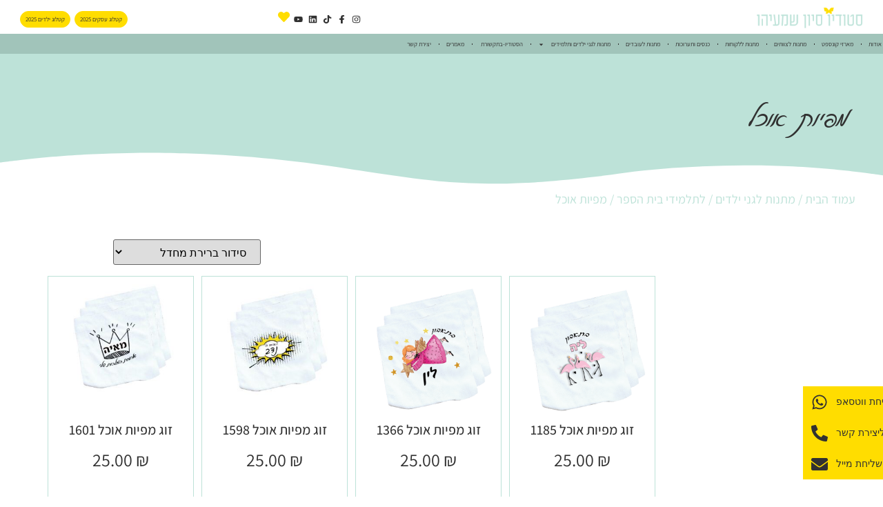

--- FILE ---
content_type: text/html; charset=UTF-8
request_url: https://sivanstudio.com/product-category/%D7%9E%D7%AA%D7%A0%D7%95%D7%AA-%D7%9C%D7%92%D7%A0%D7%99-%D7%99%D7%9C%D7%93%D7%99%D7%9D/%D7%9C%D7%AA%D7%9C%D7%9E%D7%99%D7%93%D7%99-%D7%91%D7%99%D7%AA-%D7%94%D7%A1%D7%A4%D7%A8/%D7%9E%D7%A4%D7%99%D7%95%D7%AA-%D7%90%D7%95%D7%9B%D7%9C/
body_size: 32550
content:
<!doctype html>
<html dir="rtl" lang="he-IL">
<head>
	<meta charset="UTF-8">
	<meta name="viewport" content="width=device-width, initial-scale=1">
	<link rel="profile" href="https://gmpg.org/xfn/11">
					<script>document.documentElement.className = document.documentElement.className + ' yes-js js_active js'</script>
			<meta name='robots' content='index, follow, max-image-preview:large, max-snippet:-1, max-video-preview:-1' />
	<style>img:is([sizes="auto" i], [sizes^="auto," i]) { contain-intrinsic-size: 3000px 1500px }</style>
	<script>window._wca = window._wca || [];</script>

	<!-- This site is optimized with the Yoast SEO plugin v26.6 - https://yoast.com/wordpress/plugins/seo/ -->
	<title>ארכיון מפיות אוכל - SIVAN STUDIO</title>
	<link rel="canonical" href="https://sivanstudio.com/product-category/מתנות-לגני-ילדים/לתלמידי-בית-הספר/מפיות-אוכל/" />
	<meta property="og:locale" content="he_IL" />
	<meta property="og:type" content="article" />
	<meta property="og:title" content="ארכיון מפיות אוכל - SIVAN STUDIO" />
	<meta property="og:url" content="https://sivanstudio.com/product-category/מתנות-לגני-ילדים/לתלמידי-בית-הספר/מפיות-אוכל/" />
	<meta property="og:site_name" content="SIVAN STUDIO" />
	<meta name="twitter:card" content="summary_large_image" />
	<script type="application/ld+json" class="yoast-schema-graph">{"@context":"https://schema.org","@graph":[{"@type":"CollectionPage","@id":"https://sivanstudio.com/product-category/%d7%9e%d7%aa%d7%a0%d7%95%d7%aa-%d7%9c%d7%92%d7%a0%d7%99-%d7%99%d7%9c%d7%93%d7%99%d7%9d/%d7%9c%d7%aa%d7%9c%d7%9e%d7%99%d7%93%d7%99-%d7%91%d7%99%d7%aa-%d7%94%d7%a1%d7%a4%d7%a8/%d7%9e%d7%a4%d7%99%d7%95%d7%aa-%d7%90%d7%95%d7%9b%d7%9c/","url":"https://sivanstudio.com/product-category/%d7%9e%d7%aa%d7%a0%d7%95%d7%aa-%d7%9c%d7%92%d7%a0%d7%99-%d7%99%d7%9c%d7%93%d7%99%d7%9d/%d7%9c%d7%aa%d7%9c%d7%9e%d7%99%d7%93%d7%99-%d7%91%d7%99%d7%aa-%d7%94%d7%a1%d7%a4%d7%a8/%d7%9e%d7%a4%d7%99%d7%95%d7%aa-%d7%90%d7%95%d7%9b%d7%9c/","name":"ארכיון מפיות אוכל - SIVAN STUDIO","isPartOf":{"@id":"https://sivanstudio.com/#website"},"primaryImageOfPage":{"@id":"https://sivanstudio.com/product-category/%d7%9e%d7%aa%d7%a0%d7%95%d7%aa-%d7%9c%d7%92%d7%a0%d7%99-%d7%99%d7%9c%d7%93%d7%99%d7%9d/%d7%9c%d7%aa%d7%9c%d7%9e%d7%99%d7%93%d7%99-%d7%91%d7%99%d7%aa-%d7%94%d7%a1%d7%a4%d7%a8/%d7%9e%d7%a4%d7%99%d7%95%d7%aa-%d7%90%d7%95%d7%9b%d7%9c/#primaryimage"},"image":{"@id":"https://sivanstudio.com/product-category/%d7%9e%d7%aa%d7%a0%d7%95%d7%aa-%d7%9c%d7%92%d7%a0%d7%99-%d7%99%d7%9c%d7%93%d7%99%d7%9d/%d7%9c%d7%aa%d7%9c%d7%9e%d7%99%d7%93%d7%99-%d7%91%d7%99%d7%aa-%d7%94%d7%a1%d7%a4%d7%a8/%d7%9e%d7%a4%d7%99%d7%95%d7%aa-%d7%90%d7%95%d7%9b%d7%9c/#primaryimage"},"thumbnailUrl":"https://sivanstudio.com/wp-content/uploads/2024/12/אוכל-2019-02.png","breadcrumb":{"@id":"https://sivanstudio.com/product-category/%d7%9e%d7%aa%d7%a0%d7%95%d7%aa-%d7%9c%d7%92%d7%a0%d7%99-%d7%99%d7%9c%d7%93%d7%99%d7%9d/%d7%9c%d7%aa%d7%9c%d7%9e%d7%99%d7%93%d7%99-%d7%91%d7%99%d7%aa-%d7%94%d7%a1%d7%a4%d7%a8/%d7%9e%d7%a4%d7%99%d7%95%d7%aa-%d7%90%d7%95%d7%9b%d7%9c/#breadcrumb"},"inLanguage":"he-IL"},{"@type":"ImageObject","inLanguage":"he-IL","@id":"https://sivanstudio.com/product-category/%d7%9e%d7%aa%d7%a0%d7%95%d7%aa-%d7%9c%d7%92%d7%a0%d7%99-%d7%99%d7%9c%d7%93%d7%99%d7%9d/%d7%9c%d7%aa%d7%9c%d7%9e%d7%99%d7%93%d7%99-%d7%91%d7%99%d7%aa-%d7%94%d7%a1%d7%a4%d7%a8/%d7%9e%d7%a4%d7%99%d7%95%d7%aa-%d7%90%d7%95%d7%9b%d7%9c/#primaryimage","url":"https://sivanstudio.com/wp-content/uploads/2024/12/אוכל-2019-02.png","contentUrl":"https://sivanstudio.com/wp-content/uploads/2024/12/אוכל-2019-02.png","width":2048,"height":1448},{"@type":"BreadcrumbList","@id":"https://sivanstudio.com/product-category/%d7%9e%d7%aa%d7%a0%d7%95%d7%aa-%d7%9c%d7%92%d7%a0%d7%99-%d7%99%d7%9c%d7%93%d7%99%d7%9d/%d7%9c%d7%aa%d7%9c%d7%9e%d7%99%d7%93%d7%99-%d7%91%d7%99%d7%aa-%d7%94%d7%a1%d7%a4%d7%a8/%d7%9e%d7%a4%d7%99%d7%95%d7%aa-%d7%90%d7%95%d7%9b%d7%9c/#breadcrumb","itemListElement":[{"@type":"ListItem","position":1,"name":"דף הבית","item":"https://sivanstudio.com/"},{"@type":"ListItem","position":2,"name":"מתנות לגני ילדים","item":"https://sivanstudio.com/product-category/%d7%9e%d7%aa%d7%a0%d7%95%d7%aa-%d7%9c%d7%92%d7%a0%d7%99-%d7%99%d7%9c%d7%93%d7%99%d7%9d/"},{"@type":"ListItem","position":3,"name":"לתלמידי בית הספר","item":"https://sivanstudio.com/product-category/%d7%9e%d7%aa%d7%a0%d7%95%d7%aa-%d7%9c%d7%92%d7%a0%d7%99-%d7%99%d7%9c%d7%93%d7%99%d7%9d/%d7%9c%d7%aa%d7%9c%d7%9e%d7%99%d7%93%d7%99-%d7%91%d7%99%d7%aa-%d7%94%d7%a1%d7%a4%d7%a8/"},{"@type":"ListItem","position":4,"name":"מפיות אוכל"}]},{"@type":"WebSite","@id":"https://sivanstudio.com/#website","url":"https://sivanstudio.com/","name":"SIVAN STUDIO","description":"מתנות ומארזים ממותגים","publisher":{"@id":"https://sivanstudio.com/#organization"},"potentialAction":[{"@type":"SearchAction","target":{"@type":"EntryPoint","urlTemplate":"https://sivanstudio.com/?s={search_term_string}"},"query-input":{"@type":"PropertyValueSpecification","valueRequired":true,"valueName":"search_term_string"}}],"inLanguage":"he-IL"},{"@type":"Organization","@id":"https://sivanstudio.com/#organization","name":"SIVAN STUDIO","url":"https://sivanstudio.com/","logo":{"@type":"ImageObject","inLanguage":"he-IL","@id":"https://sivanstudio.com/#/schema/logo/image/","url":"https://sivanstudio.com/wp-content/uploads/2024/11/סיון-שמעיהו-לוגו-סופי-02-e1732176707631.png","contentUrl":"https://sivanstudio.com/wp-content/uploads/2024/11/סיון-שמעיהו-לוגו-סופי-02-e1732176707631.png","width":220,"height":45,"caption":"SIVAN STUDIO"},"image":{"@id":"https://sivanstudio.com/#/schema/logo/image/"},"sameAs":["https://www.facebook.com/sivan4u"]}]}</script>
	<!-- / Yoast SEO plugin. -->


<link rel='dns-prefetch' href='//stats.wp.com' />
<link rel="alternate" type="application/rss+xml" title="SIVAN STUDIO &laquo; פיד‏" href="https://sivanstudio.com/feed/" />
<link rel="alternate" type="application/rss+xml" title="SIVAN STUDIO &laquo; פיד תגובות‏" href="https://sivanstudio.com/comments/feed/" />
<link rel="alternate" type="application/rss+xml" title="SIVAN STUDIO &laquo; פיד קטגוריה מפיות אוכל" href="https://sivanstudio.com/product-category/%d7%9e%d7%aa%d7%a0%d7%95%d7%aa-%d7%9c%d7%92%d7%a0%d7%99-%d7%99%d7%9c%d7%93%d7%99%d7%9d/%d7%9c%d7%aa%d7%9c%d7%9e%d7%99%d7%93%d7%99-%d7%91%d7%99%d7%aa-%d7%94%d7%a1%d7%a4%d7%a8/%d7%9e%d7%a4%d7%99%d7%95%d7%aa-%d7%90%d7%95%d7%9b%d7%9c/feed/" />
<script>
window._wpemojiSettings = {"baseUrl":"https:\/\/s.w.org\/images\/core\/emoji\/15.0.3\/72x72\/","ext":".png","svgUrl":"https:\/\/s.w.org\/images\/core\/emoji\/15.0.3\/svg\/","svgExt":".svg","source":{"concatemoji":"https:\/\/sivanstudio.com\/wp-includes\/js\/wp-emoji-release.min.js?ver=6.7.4"}};
/*! This file is auto-generated */
!function(i,n){var o,s,e;function c(e){try{var t={supportTests:e,timestamp:(new Date).valueOf()};sessionStorage.setItem(o,JSON.stringify(t))}catch(e){}}function p(e,t,n){e.clearRect(0,0,e.canvas.width,e.canvas.height),e.fillText(t,0,0);var t=new Uint32Array(e.getImageData(0,0,e.canvas.width,e.canvas.height).data),r=(e.clearRect(0,0,e.canvas.width,e.canvas.height),e.fillText(n,0,0),new Uint32Array(e.getImageData(0,0,e.canvas.width,e.canvas.height).data));return t.every(function(e,t){return e===r[t]})}function u(e,t,n){switch(t){case"flag":return n(e,"\ud83c\udff3\ufe0f\u200d\u26a7\ufe0f","\ud83c\udff3\ufe0f\u200b\u26a7\ufe0f")?!1:!n(e,"\ud83c\uddfa\ud83c\uddf3","\ud83c\uddfa\u200b\ud83c\uddf3")&&!n(e,"\ud83c\udff4\udb40\udc67\udb40\udc62\udb40\udc65\udb40\udc6e\udb40\udc67\udb40\udc7f","\ud83c\udff4\u200b\udb40\udc67\u200b\udb40\udc62\u200b\udb40\udc65\u200b\udb40\udc6e\u200b\udb40\udc67\u200b\udb40\udc7f");case"emoji":return!n(e,"\ud83d\udc26\u200d\u2b1b","\ud83d\udc26\u200b\u2b1b")}return!1}function f(e,t,n){var r="undefined"!=typeof WorkerGlobalScope&&self instanceof WorkerGlobalScope?new OffscreenCanvas(300,150):i.createElement("canvas"),a=r.getContext("2d",{willReadFrequently:!0}),o=(a.textBaseline="top",a.font="600 32px Arial",{});return e.forEach(function(e){o[e]=t(a,e,n)}),o}function t(e){var t=i.createElement("script");t.src=e,t.defer=!0,i.head.appendChild(t)}"undefined"!=typeof Promise&&(o="wpEmojiSettingsSupports",s=["flag","emoji"],n.supports={everything:!0,everythingExceptFlag:!0},e=new Promise(function(e){i.addEventListener("DOMContentLoaded",e,{once:!0})}),new Promise(function(t){var n=function(){try{var e=JSON.parse(sessionStorage.getItem(o));if("object"==typeof e&&"number"==typeof e.timestamp&&(new Date).valueOf()<e.timestamp+604800&&"object"==typeof e.supportTests)return e.supportTests}catch(e){}return null}();if(!n){if("undefined"!=typeof Worker&&"undefined"!=typeof OffscreenCanvas&&"undefined"!=typeof URL&&URL.createObjectURL&&"undefined"!=typeof Blob)try{var e="postMessage("+f.toString()+"("+[JSON.stringify(s),u.toString(),p.toString()].join(",")+"));",r=new Blob([e],{type:"text/javascript"}),a=new Worker(URL.createObjectURL(r),{name:"wpTestEmojiSupports"});return void(a.onmessage=function(e){c(n=e.data),a.terminate(),t(n)})}catch(e){}c(n=f(s,u,p))}t(n)}).then(function(e){for(var t in e)n.supports[t]=e[t],n.supports.everything=n.supports.everything&&n.supports[t],"flag"!==t&&(n.supports.everythingExceptFlag=n.supports.everythingExceptFlag&&n.supports[t]);n.supports.everythingExceptFlag=n.supports.everythingExceptFlag&&!n.supports.flag,n.DOMReady=!1,n.readyCallback=function(){n.DOMReady=!0}}).then(function(){return e}).then(function(){var e;n.supports.everything||(n.readyCallback(),(e=n.source||{}).concatemoji?t(e.concatemoji):e.wpemoji&&e.twemoji&&(t(e.twemoji),t(e.wpemoji)))}))}((window,document),window._wpemojiSettings);
</script>
<style id='wp-emoji-styles-inline-css'>

	img.wp-smiley, img.emoji {
		display: inline !important;
		border: none !important;
		box-shadow: none !important;
		height: 1em !important;
		width: 1em !important;
		margin: 0 0.07em !important;
		vertical-align: -0.1em !important;
		background: none !important;
		padding: 0 !important;
	}
</style>
<link rel='stylesheet' id='wp-block-library-rtl-css' href='https://sivanstudio.com/wp-includes/css/dist/block-library/style-rtl.min.css?ver=6.7.4' media='all' />
<link rel='stylesheet' id='mediaelement-css' href='https://sivanstudio.com/wp-includes/js/mediaelement/mediaelementplayer-legacy.min.css?ver=4.2.17' media='all' />
<link rel='stylesheet' id='wp-mediaelement-css' href='https://sivanstudio.com/wp-includes/js/mediaelement/wp-mediaelement.min.css?ver=6.7.4' media='all' />
<style id='jetpack-sharing-buttons-style-inline-css'>
.jetpack-sharing-buttons__services-list{display:flex;flex-direction:row;flex-wrap:wrap;gap:0;list-style-type:none;margin:5px;padding:0}.jetpack-sharing-buttons__services-list.has-small-icon-size{font-size:12px}.jetpack-sharing-buttons__services-list.has-normal-icon-size{font-size:16px}.jetpack-sharing-buttons__services-list.has-large-icon-size{font-size:24px}.jetpack-sharing-buttons__services-list.has-huge-icon-size{font-size:36px}@media print{.jetpack-sharing-buttons__services-list{display:none!important}}.editor-styles-wrapper .wp-block-jetpack-sharing-buttons{gap:0;padding-inline-start:0}ul.jetpack-sharing-buttons__services-list.has-background{padding:1.25em 2.375em}
</style>
<link rel='stylesheet' id='yith-wcwl-add-to-wishlist-css' href='https://sivanstudio.com/wp-content/plugins/yith-woocommerce-wishlist/assets/css/frontend/add-to-wishlist.css?ver=4.11.0' media='all' />
<style id='yith-wcwl-add-to-wishlist-inline-css'>
 :root { --add-to-wishlist-icon-color: rgb(255,221,0); --added-to-wishlist-icon-color: rgb(255,221,0); --color-add-to-wishlist-background: rgb(255,255,255); --color-add-to-wishlist-text: rgb(0,0,0); --color-add-to-wishlist-border: rgba(43,43,43,0); --color-add-to-wishlist-background-hover: rgb(255,255,255); --color-add-to-wishlist-text-hover: rgb(255,221,0); --color-add-to-wishlist-border-hover: rgb(255,221,0); --rounded-corners-radius: 22px; --color-add-to-cart-background: rgb(0,0,0); --color-add-to-cart-text: rgb(0,0,0); --color-add-to-cart-border: rgb(255,221,0); --color-add-to-cart-background-hover: rgb(255,221,0); --color-add-to-cart-text-hover: rgb(0,0,0); --color-add-to-cart-border-hover: rgb(255,221,0); --add-to-cart-rounded-corners-radius: 16px; --color-button-style-1-background: #333333; --color-button-style-1-text: rgb(255,221,0); --color-button-style-1-border: #333333; --color-button-style-1-background-hover: #4F4F4F; --color-button-style-1-text-hover: rgb(255,221,0); --color-button-style-1-border-hover: #4F4F4F; --color-button-style-2-background: #333333; --color-button-style-2-text: rgb(255,221,0); --color-button-style-2-border: #333333; --color-button-style-2-background-hover: #4F4F4F; --color-button-style-2-text-hover: rgb(255,221,0); --color-button-style-2-border-hover: #4F4F4F; --color-wishlist-table-background: #ffffff; --color-wishlist-table-text: rgb(53,53,53); --color-wishlist-table-border: #cccccc; --color-headers-background: #F4F4F4; --color-share-button-color: rgb(15,15,15); --color-share-button-color-hover: rgb(255,221,0); --color-em-button-background: #FBB102; --color-em-button-background-hover: #595A5A; --color-wa-button-background: #00A901; --color-wa-button-background-hover: #595A5A; --feedback-duration: 3s } 
</style>
<link rel='stylesheet' id='jquery-selectBox-css' href='https://sivanstudio.com/wp-content/plugins/yith-woocommerce-wishlist/assets/css/jquery.selectBox.css?ver=1.2.0' media='all' />
<link rel='stylesheet' id='woocommerce_prettyPhoto_css-rtl-css' href='//sivanstudio.com/wp-content/plugins/woocommerce/assets/css/prettyPhoto-rtl.css?ver=3.1.6' media='all' />
<link rel='stylesheet' id='yith-wcwl-main-css' href='https://sivanstudio.com/wp-content/plugins/yith-woocommerce-wishlist/assets/css/style.css?ver=4.11.0' media='all' />
<style id='yith-wcwl-main-inline-css'>
 :root { --add-to-wishlist-icon-color: rgb(255,221,0); --added-to-wishlist-icon-color: rgb(255,221,0); --color-add-to-wishlist-background: rgb(255,255,255); --color-add-to-wishlist-text: rgb(0,0,0); --color-add-to-wishlist-border: rgba(43,43,43,0); --color-add-to-wishlist-background-hover: rgb(255,255,255); --color-add-to-wishlist-text-hover: rgb(255,221,0); --color-add-to-wishlist-border-hover: rgb(255,221,0); --rounded-corners-radius: 22px; --color-add-to-cart-background: rgb(0,0,0); --color-add-to-cart-text: rgb(0,0,0); --color-add-to-cart-border: rgb(255,221,0); --color-add-to-cart-background-hover: rgb(255,221,0); --color-add-to-cart-text-hover: rgb(0,0,0); --color-add-to-cart-border-hover: rgb(255,221,0); --add-to-cart-rounded-corners-radius: 16px; --color-button-style-1-background: #333333; --color-button-style-1-text: rgb(255,221,0); --color-button-style-1-border: #333333; --color-button-style-1-background-hover: #4F4F4F; --color-button-style-1-text-hover: rgb(255,221,0); --color-button-style-1-border-hover: #4F4F4F; --color-button-style-2-background: #333333; --color-button-style-2-text: rgb(255,221,0); --color-button-style-2-border: #333333; --color-button-style-2-background-hover: #4F4F4F; --color-button-style-2-text-hover: rgb(255,221,0); --color-button-style-2-border-hover: #4F4F4F; --color-wishlist-table-background: #ffffff; --color-wishlist-table-text: rgb(53,53,53); --color-wishlist-table-border: #cccccc; --color-headers-background: #F4F4F4; --color-share-button-color: rgb(15,15,15); --color-share-button-color-hover: rgb(255,221,0); --color-em-button-background: #FBB102; --color-em-button-background-hover: #595A5A; --color-wa-button-background: #00A901; --color-wa-button-background-hover: #595A5A; --feedback-duration: 3s } 
</style>
<style id='global-styles-inline-css'>
:root{--wp--preset--aspect-ratio--square: 1;--wp--preset--aspect-ratio--4-3: 4/3;--wp--preset--aspect-ratio--3-4: 3/4;--wp--preset--aspect-ratio--3-2: 3/2;--wp--preset--aspect-ratio--2-3: 2/3;--wp--preset--aspect-ratio--16-9: 16/9;--wp--preset--aspect-ratio--9-16: 9/16;--wp--preset--color--black: #000000;--wp--preset--color--cyan-bluish-gray: #abb8c3;--wp--preset--color--white: #ffffff;--wp--preset--color--pale-pink: #f78da7;--wp--preset--color--vivid-red: #cf2e2e;--wp--preset--color--luminous-vivid-orange: #ff6900;--wp--preset--color--luminous-vivid-amber: #fcb900;--wp--preset--color--light-green-cyan: #7bdcb5;--wp--preset--color--vivid-green-cyan: #00d084;--wp--preset--color--pale-cyan-blue: #8ed1fc;--wp--preset--color--vivid-cyan-blue: #0693e3;--wp--preset--color--vivid-purple: #9b51e0;--wp--preset--gradient--vivid-cyan-blue-to-vivid-purple: linear-gradient(135deg,rgba(6,147,227,1) 0%,rgb(155,81,224) 100%);--wp--preset--gradient--light-green-cyan-to-vivid-green-cyan: linear-gradient(135deg,rgb(122,220,180) 0%,rgb(0,208,130) 100%);--wp--preset--gradient--luminous-vivid-amber-to-luminous-vivid-orange: linear-gradient(135deg,rgba(252,185,0,1) 0%,rgba(255,105,0,1) 100%);--wp--preset--gradient--luminous-vivid-orange-to-vivid-red: linear-gradient(135deg,rgba(255,105,0,1) 0%,rgb(207,46,46) 100%);--wp--preset--gradient--very-light-gray-to-cyan-bluish-gray: linear-gradient(135deg,rgb(238,238,238) 0%,rgb(169,184,195) 100%);--wp--preset--gradient--cool-to-warm-spectrum: linear-gradient(135deg,rgb(74,234,220) 0%,rgb(151,120,209) 20%,rgb(207,42,186) 40%,rgb(238,44,130) 60%,rgb(251,105,98) 80%,rgb(254,248,76) 100%);--wp--preset--gradient--blush-light-purple: linear-gradient(135deg,rgb(255,206,236) 0%,rgb(152,150,240) 100%);--wp--preset--gradient--blush-bordeaux: linear-gradient(135deg,rgb(254,205,165) 0%,rgb(254,45,45) 50%,rgb(107,0,62) 100%);--wp--preset--gradient--luminous-dusk: linear-gradient(135deg,rgb(255,203,112) 0%,rgb(199,81,192) 50%,rgb(65,88,208) 100%);--wp--preset--gradient--pale-ocean: linear-gradient(135deg,rgb(255,245,203) 0%,rgb(182,227,212) 50%,rgb(51,167,181) 100%);--wp--preset--gradient--electric-grass: linear-gradient(135deg,rgb(202,248,128) 0%,rgb(113,206,126) 100%);--wp--preset--gradient--midnight: linear-gradient(135deg,rgb(2,3,129) 0%,rgb(40,116,252) 100%);--wp--preset--font-size--small: 13px;--wp--preset--font-size--medium: 20px;--wp--preset--font-size--large: 36px;--wp--preset--font-size--x-large: 42px;--wp--preset--spacing--20: 0.44rem;--wp--preset--spacing--30: 0.67rem;--wp--preset--spacing--40: 1rem;--wp--preset--spacing--50: 1.5rem;--wp--preset--spacing--60: 2.25rem;--wp--preset--spacing--70: 3.38rem;--wp--preset--spacing--80: 5.06rem;--wp--preset--shadow--natural: 6px 6px 9px rgba(0, 0, 0, 0.2);--wp--preset--shadow--deep: 12px 12px 50px rgba(0, 0, 0, 0.4);--wp--preset--shadow--sharp: 6px 6px 0px rgba(0, 0, 0, 0.2);--wp--preset--shadow--outlined: 6px 6px 0px -3px rgba(255, 255, 255, 1), 6px 6px rgba(0, 0, 0, 1);--wp--preset--shadow--crisp: 6px 6px 0px rgba(0, 0, 0, 1);}:root { --wp--style--global--content-size: 800px;--wp--style--global--wide-size: 1200px; }:where(body) { margin: 0; }.wp-site-blocks > .alignleft { float: left; margin-right: 2em; }.wp-site-blocks > .alignright { float: right; margin-left: 2em; }.wp-site-blocks > .aligncenter { justify-content: center; margin-left: auto; margin-right: auto; }:where(.wp-site-blocks) > * { margin-block-start: 24px; margin-block-end: 0; }:where(.wp-site-blocks) > :first-child { margin-block-start: 0; }:where(.wp-site-blocks) > :last-child { margin-block-end: 0; }:root { --wp--style--block-gap: 24px; }:root :where(.is-layout-flow) > :first-child{margin-block-start: 0;}:root :where(.is-layout-flow) > :last-child{margin-block-end: 0;}:root :where(.is-layout-flow) > *{margin-block-start: 24px;margin-block-end: 0;}:root :where(.is-layout-constrained) > :first-child{margin-block-start: 0;}:root :where(.is-layout-constrained) > :last-child{margin-block-end: 0;}:root :where(.is-layout-constrained) > *{margin-block-start: 24px;margin-block-end: 0;}:root :where(.is-layout-flex){gap: 24px;}:root :where(.is-layout-grid){gap: 24px;}.is-layout-flow > .alignleft{float: left;margin-inline-start: 0;margin-inline-end: 2em;}.is-layout-flow > .alignright{float: right;margin-inline-start: 2em;margin-inline-end: 0;}.is-layout-flow > .aligncenter{margin-left: auto !important;margin-right: auto !important;}.is-layout-constrained > .alignleft{float: left;margin-inline-start: 0;margin-inline-end: 2em;}.is-layout-constrained > .alignright{float: right;margin-inline-start: 2em;margin-inline-end: 0;}.is-layout-constrained > .aligncenter{margin-left: auto !important;margin-right: auto !important;}.is-layout-constrained > :where(:not(.alignleft):not(.alignright):not(.alignfull)){max-width: var(--wp--style--global--content-size);margin-left: auto !important;margin-right: auto !important;}.is-layout-constrained > .alignwide{max-width: var(--wp--style--global--wide-size);}body .is-layout-flex{display: flex;}.is-layout-flex{flex-wrap: wrap;align-items: center;}.is-layout-flex > :is(*, div){margin: 0;}body .is-layout-grid{display: grid;}.is-layout-grid > :is(*, div){margin: 0;}body{padding-top: 0px;padding-right: 0px;padding-bottom: 0px;padding-left: 0px;}a:where(:not(.wp-element-button)){text-decoration: underline;}:root :where(.wp-element-button, .wp-block-button__link){background-color: #32373c;border-width: 0;color: #fff;font-family: inherit;font-size: inherit;line-height: inherit;padding: calc(0.667em + 2px) calc(1.333em + 2px);text-decoration: none;}.has-black-color{color: var(--wp--preset--color--black) !important;}.has-cyan-bluish-gray-color{color: var(--wp--preset--color--cyan-bluish-gray) !important;}.has-white-color{color: var(--wp--preset--color--white) !important;}.has-pale-pink-color{color: var(--wp--preset--color--pale-pink) !important;}.has-vivid-red-color{color: var(--wp--preset--color--vivid-red) !important;}.has-luminous-vivid-orange-color{color: var(--wp--preset--color--luminous-vivid-orange) !important;}.has-luminous-vivid-amber-color{color: var(--wp--preset--color--luminous-vivid-amber) !important;}.has-light-green-cyan-color{color: var(--wp--preset--color--light-green-cyan) !important;}.has-vivid-green-cyan-color{color: var(--wp--preset--color--vivid-green-cyan) !important;}.has-pale-cyan-blue-color{color: var(--wp--preset--color--pale-cyan-blue) !important;}.has-vivid-cyan-blue-color{color: var(--wp--preset--color--vivid-cyan-blue) !important;}.has-vivid-purple-color{color: var(--wp--preset--color--vivid-purple) !important;}.has-black-background-color{background-color: var(--wp--preset--color--black) !important;}.has-cyan-bluish-gray-background-color{background-color: var(--wp--preset--color--cyan-bluish-gray) !important;}.has-white-background-color{background-color: var(--wp--preset--color--white) !important;}.has-pale-pink-background-color{background-color: var(--wp--preset--color--pale-pink) !important;}.has-vivid-red-background-color{background-color: var(--wp--preset--color--vivid-red) !important;}.has-luminous-vivid-orange-background-color{background-color: var(--wp--preset--color--luminous-vivid-orange) !important;}.has-luminous-vivid-amber-background-color{background-color: var(--wp--preset--color--luminous-vivid-amber) !important;}.has-light-green-cyan-background-color{background-color: var(--wp--preset--color--light-green-cyan) !important;}.has-vivid-green-cyan-background-color{background-color: var(--wp--preset--color--vivid-green-cyan) !important;}.has-pale-cyan-blue-background-color{background-color: var(--wp--preset--color--pale-cyan-blue) !important;}.has-vivid-cyan-blue-background-color{background-color: var(--wp--preset--color--vivid-cyan-blue) !important;}.has-vivid-purple-background-color{background-color: var(--wp--preset--color--vivid-purple) !important;}.has-black-border-color{border-color: var(--wp--preset--color--black) !important;}.has-cyan-bluish-gray-border-color{border-color: var(--wp--preset--color--cyan-bluish-gray) !important;}.has-white-border-color{border-color: var(--wp--preset--color--white) !important;}.has-pale-pink-border-color{border-color: var(--wp--preset--color--pale-pink) !important;}.has-vivid-red-border-color{border-color: var(--wp--preset--color--vivid-red) !important;}.has-luminous-vivid-orange-border-color{border-color: var(--wp--preset--color--luminous-vivid-orange) !important;}.has-luminous-vivid-amber-border-color{border-color: var(--wp--preset--color--luminous-vivid-amber) !important;}.has-light-green-cyan-border-color{border-color: var(--wp--preset--color--light-green-cyan) !important;}.has-vivid-green-cyan-border-color{border-color: var(--wp--preset--color--vivid-green-cyan) !important;}.has-pale-cyan-blue-border-color{border-color: var(--wp--preset--color--pale-cyan-blue) !important;}.has-vivid-cyan-blue-border-color{border-color: var(--wp--preset--color--vivid-cyan-blue) !important;}.has-vivid-purple-border-color{border-color: var(--wp--preset--color--vivid-purple) !important;}.has-vivid-cyan-blue-to-vivid-purple-gradient-background{background: var(--wp--preset--gradient--vivid-cyan-blue-to-vivid-purple) !important;}.has-light-green-cyan-to-vivid-green-cyan-gradient-background{background: var(--wp--preset--gradient--light-green-cyan-to-vivid-green-cyan) !important;}.has-luminous-vivid-amber-to-luminous-vivid-orange-gradient-background{background: var(--wp--preset--gradient--luminous-vivid-amber-to-luminous-vivid-orange) !important;}.has-luminous-vivid-orange-to-vivid-red-gradient-background{background: var(--wp--preset--gradient--luminous-vivid-orange-to-vivid-red) !important;}.has-very-light-gray-to-cyan-bluish-gray-gradient-background{background: var(--wp--preset--gradient--very-light-gray-to-cyan-bluish-gray) !important;}.has-cool-to-warm-spectrum-gradient-background{background: var(--wp--preset--gradient--cool-to-warm-spectrum) !important;}.has-blush-light-purple-gradient-background{background: var(--wp--preset--gradient--blush-light-purple) !important;}.has-blush-bordeaux-gradient-background{background: var(--wp--preset--gradient--blush-bordeaux) !important;}.has-luminous-dusk-gradient-background{background: var(--wp--preset--gradient--luminous-dusk) !important;}.has-pale-ocean-gradient-background{background: var(--wp--preset--gradient--pale-ocean) !important;}.has-electric-grass-gradient-background{background: var(--wp--preset--gradient--electric-grass) !important;}.has-midnight-gradient-background{background: var(--wp--preset--gradient--midnight) !important;}.has-small-font-size{font-size: var(--wp--preset--font-size--small) !important;}.has-medium-font-size{font-size: var(--wp--preset--font-size--medium) !important;}.has-large-font-size{font-size: var(--wp--preset--font-size--large) !important;}.has-x-large-font-size{font-size: var(--wp--preset--font-size--x-large) !important;}
:root :where(.wp-block-pullquote){font-size: 1.5em;line-height: 1.6;}
</style>
<link rel='stylesheet' id='woocommerce-layout-rtl-css' href='https://sivanstudio.com/wp-content/plugins/woocommerce/assets/css/woocommerce-layout-rtl.css?ver=10.3.7' media='all' />
<style id='woocommerce-layout-inline-css'>

	.infinite-scroll .woocommerce-pagination {
		display: none;
	}
</style>
<link rel='stylesheet' id='woocommerce-smallscreen-rtl-css' href='https://sivanstudio.com/wp-content/plugins/woocommerce/assets/css/woocommerce-smallscreen-rtl.css?ver=10.3.7' media='only screen and (max-width: 768px)' />
<link rel='stylesheet' id='woocommerce-general-rtl-css' href='https://sivanstudio.com/wp-content/plugins/woocommerce/assets/css/woocommerce-rtl.css?ver=10.3.7' media='all' />
<style id='woocommerce-inline-inline-css'>
.woocommerce form .form-row .required { visibility: visible; }
</style>
<link rel='stylesheet' id='brands-styles-css' href='https://sivanstudio.com/wp-content/plugins/woocommerce/assets/css/brands.css?ver=10.3.7' media='all' />
<link rel='stylesheet' id='hello-elementor-css' href='https://sivanstudio.com/wp-content/themes/hello-elementor/assets/css/reset.css?ver=3.4.5' media='all' />
<link rel='stylesheet' id='hello-elementor-theme-style-css' href='https://sivanstudio.com/wp-content/themes/hello-elementor/assets/css/theme.css?ver=3.4.5' media='all' />
<link rel='stylesheet' id='hello-elementor-header-footer-css' href='https://sivanstudio.com/wp-content/themes/hello-elementor/assets/css/header-footer.css?ver=3.4.5' media='all' />
<link rel='stylesheet' id='elementor-frontend-css' href='https://sivanstudio.com/wp-content/plugins/elementor/assets/css/frontend.min.css?ver=3.34.0' media='all' />
<link rel='stylesheet' id='elementor-post-6-css' href='https://sivanstudio.com/wp-content/uploads/elementor/css/post-6.css?ver=1766529356' media='all' />
<link rel='stylesheet' id='widget-image-css' href='https://sivanstudio.com/wp-content/plugins/elementor/assets/css/widget-image-rtl.min.css?ver=3.34.0' media='all' />
<link rel='stylesheet' id='widget-search-css' href='https://sivanstudio.com/wp-content/plugins/elementor-pro/assets/css/widget-search-rtl.min.css?ver=3.34.0' media='all' />
<link rel='stylesheet' id='widget-icon-list-css' href='https://sivanstudio.com/wp-content/plugins/elementor/assets/css/widget-icon-list-rtl.min.css?ver=3.34.0' media='all' />
<link rel='stylesheet' id='e-animation-grow-css' href='https://sivanstudio.com/wp-content/plugins/elementor/assets/lib/animations/styles/e-animation-grow.min.css?ver=3.34.0' media='all' />
<link rel='stylesheet' id='widget-nav-menu-css' href='https://sivanstudio.com/wp-content/plugins/elementor-pro/assets/css/widget-nav-menu-rtl.min.css?ver=3.34.0' media='all' />
<link rel='stylesheet' id='e-sticky-css' href='https://sivanstudio.com/wp-content/plugins/elementor-pro/assets/css/modules/sticky.min.css?ver=3.34.0' media='all' />
<link rel='stylesheet' id='widget-spacer-css' href='https://sivanstudio.com/wp-content/plugins/elementor/assets/css/widget-spacer-rtl.min.css?ver=3.34.0' media='all' />
<link rel='stylesheet' id='widget-heading-css' href='https://sivanstudio.com/wp-content/plugins/elementor/assets/css/widget-heading-rtl.min.css?ver=3.34.0' media='all' />
<link rel='stylesheet' id='widget-form-css' href='https://sivanstudio.com/wp-content/plugins/elementor-pro/assets/css/widget-form-rtl.min.css?ver=3.34.0' media='all' />
<link rel='stylesheet' id='e-shapes-css' href='https://sivanstudio.com/wp-content/plugins/elementor/assets/css/conditionals/shapes.min.css?ver=3.34.0' media='all' />
<link rel='stylesheet' id='e-animation-zoomIn-css' href='https://sivanstudio.com/wp-content/plugins/elementor/assets/lib/animations/styles/zoomIn.min.css?ver=3.34.0' media='all' />
<link rel='stylesheet' id='widget-woocommerce-products-css' href='https://sivanstudio.com/wp-content/plugins/elementor-pro/assets/css/widget-woocommerce-products-rtl.min.css?ver=3.34.0' media='all' />
<link rel='stylesheet' id='widget-woocommerce-categories-css' href='https://sivanstudio.com/wp-content/plugins/elementor-pro/assets/css/widget-woocommerce-categories-rtl.min.css?ver=3.34.0' media='all' />
<link rel='stylesheet' id='elementor-icons-css' href='https://sivanstudio.com/wp-content/plugins/elementor/assets/lib/eicons/css/elementor-icons.min.css?ver=5.45.0' media='all' />
<link rel='stylesheet' id='widget-contact-buttons-base-css' href='https://sivanstudio.com/wp-content/plugins/elementor/assets/css/widget-contact-buttons-base-rtl.min.css?ver=3.34.0' media='all' />
<link rel='stylesheet' id='widget-contact-buttons-var-10-css' href='https://sivanstudio.com/wp-content/plugins/elementor/assets/css/widget-contact-buttons-var-10-rtl.min.css?ver=3.34.0' media='all' />
<link rel='stylesheet' id='elementor-post-6351-css' href='https://sivanstudio.com/wp-content/uploads/elementor/css/post-6351.css?ver=1766529358' media='all' />
<link rel='stylesheet' id='elementor-post-77-css' href='https://sivanstudio.com/wp-content/uploads/elementor/css/post-77.css?ver=1766529358' media='all' />
<link rel='stylesheet' id='elementor-post-166-css' href='https://sivanstudio.com/wp-content/uploads/elementor/css/post-166.css?ver=1766538485' media='all' />
<link rel='stylesheet' id='elementor-post-576-css' href='https://sivanstudio.com/wp-content/uploads/elementor/css/post-576.css?ver=1766529358' media='all' />
<link rel='stylesheet' id='eael-general-css' href='https://sivanstudio.com/wp-content/plugins/essential-addons-for-elementor-lite/assets/front-end/css/view/general.min.css?ver=6.5.4' media='all' />
<link rel='stylesheet' id='elementor-gf-local-assistant-css' href='https://sivanstudio.com/wp-content/uploads/elementor/google-fonts/css/assistant.css?ver=1742250769' media='all' />
<link rel='stylesheet' id='elementor-gf-local-inter-css' href='https://sivanstudio.com/wp-content/uploads/elementor/google-fonts/css/inter.css?ver=1742250804' media='all' />
<link rel='stylesheet' id='elementor-gf-local-heebo-css' href='https://sivanstudio.com/wp-content/uploads/elementor/google-fonts/css/heebo.css?ver=1742250831' media='all' />
<link rel='stylesheet' id='elementor-gf-local-poppins-css' href='https://sivanstudio.com/wp-content/uploads/elementor/google-fonts/css/poppins.css?ver=1742250841' media='all' />
<script src="https://sivanstudio.com/wp-includes/js/jquery/jquery.min.js?ver=3.7.1" id="jquery-core-js"></script>
<script src="https://sivanstudio.com/wp-includes/js/jquery/jquery-migrate.min.js?ver=3.4.1" id="jquery-migrate-js"></script>
<script src="https://sivanstudio.com/wp-content/plugins/woocommerce/assets/js/jquery-blockui/jquery.blockUI.min.js?ver=2.7.0-wc.10.3.7" id="wc-jquery-blockui-js" defer data-wp-strategy="defer"></script>
<script id="wc-add-to-cart-js-extra">
var wc_add_to_cart_params = {"ajax_url":"\/wp-admin\/admin-ajax.php","wc_ajax_url":"\/?wc-ajax=%%endpoint%%","i18n_view_cart":"\u05de\u05e2\u05d1\u05e8 \u05dc\u05e1\u05dc \u05d4\u05e7\u05e0\u05d9\u05d5\u05ea","cart_url":"https:\/\/sivanstudio.com\/cart\/","is_cart":"","cart_redirect_after_add":"no"};
</script>
<script src="https://sivanstudio.com/wp-content/plugins/woocommerce/assets/js/frontend/add-to-cart.min.js?ver=10.3.7" id="wc-add-to-cart-js" defer data-wp-strategy="defer"></script>
<script src="https://sivanstudio.com/wp-content/plugins/woocommerce/assets/js/js-cookie/js.cookie.min.js?ver=2.1.4-wc.10.3.7" id="wc-js-cookie-js" defer data-wp-strategy="defer"></script>
<script id="woocommerce-js-extra">
var woocommerce_params = {"ajax_url":"\/wp-admin\/admin-ajax.php","wc_ajax_url":"\/?wc-ajax=%%endpoint%%","i18n_password_show":"\u05dc\u05d4\u05e6\u05d9\u05d2 \u05e1\u05d9\u05e1\u05de\u05d4","i18n_password_hide":"\u05dc\u05d4\u05e1\u05ea\u05d9\u05e8 \u05e1\u05d9\u05e1\u05de\u05d4"};
</script>
<script src="https://sivanstudio.com/wp-content/plugins/woocommerce/assets/js/frontend/woocommerce.min.js?ver=10.3.7" id="woocommerce-js" defer data-wp-strategy="defer"></script>
<script src="https://stats.wp.com/s-202552.js" id="woocommerce-analytics-js" defer data-wp-strategy="defer"></script>
<link rel="https://api.w.org/" href="https://sivanstudio.com/wp-json/" /><link rel="alternate" title="JSON" type="application/json" href="https://sivanstudio.com/wp-json/wp/v2/product_cat/133" /><link rel="EditURI" type="application/rsd+xml" title="RSD" href="https://sivanstudio.com/xmlrpc.php?rsd" />
<meta name="generator" content="WordPress 6.7.4" />
<meta name="generator" content="WooCommerce 10.3.7" />
	<style>img#wpstats{display:none}</style>
			<noscript><style>.woocommerce-product-gallery{ opacity: 1 !important; }</style></noscript>
	<meta name="generator" content="Elementor 3.34.0; features: e_font_icon_svg, additional_custom_breakpoints; settings: css_print_method-external, google_font-enabled, font_display-swap">
			<style>
				.e-con.e-parent:nth-of-type(n+4):not(.e-lazyloaded):not(.e-no-lazyload),
				.e-con.e-parent:nth-of-type(n+4):not(.e-lazyloaded):not(.e-no-lazyload) * {
					background-image: none !important;
				}
				@media screen and (max-height: 1024px) {
					.e-con.e-parent:nth-of-type(n+3):not(.e-lazyloaded):not(.e-no-lazyload),
					.e-con.e-parent:nth-of-type(n+3):not(.e-lazyloaded):not(.e-no-lazyload) * {
						background-image: none !important;
					}
				}
				@media screen and (max-height: 640px) {
					.e-con.e-parent:nth-of-type(n+2):not(.e-lazyloaded):not(.e-no-lazyload),
					.e-con.e-parent:nth-of-type(n+2):not(.e-lazyloaded):not(.e-no-lazyload) * {
						background-image: none !important;
					}
				}
			</style>
			<link rel="icon" href="https://sivanstudio.com/wp-content/uploads/2024/11/-01-1-e1732175539155-100x100.png" sizes="32x32" />
<link rel="icon" href="https://sivanstudio.com/wp-content/uploads/2024/11/-01-1-e1732175539155-300x300.png" sizes="192x192" />
<link rel="apple-touch-icon" href="https://sivanstudio.com/wp-content/uploads/2024/11/-01-1-e1732175539155-300x300.png" />
<meta name="msapplication-TileImage" content="https://sivanstudio.com/wp-content/uploads/2024/11/-01-1-e1732175539155-300x300.png" />
		<style id="wp-custom-css">
			.yith-wcwl-add-to-wishlist-button.yith-wcwl-add-to-wishlist-button-over-image--top-left {
    left: unset;
    top: 0;
    right: 0;
}

splay:none !important;
}

.yith-add-to-wishlist-button-block {
    margin: unset;
    bottom: 15px;
}

.woocommerce .product-category .count {
    display: none;
		</style>
		</head>
<body class="rtl archive tax-product_cat term-133 wp-custom-logo wp-embed-responsive theme-hello-elementor woocommerce woocommerce-page woocommerce-no-js hello-elementor-default elementor-page-166 elementor-default elementor-template-full-width elementor-kit-6">


<a class="skip-link screen-reader-text" href="#content">דלג לתוכן</a>

		<header data-elementor-type="header" data-elementor-id="6351" class="elementor elementor-6351 elementor-location-header" data-elementor-post-type="elementor_library">
			<div class="elementor-element elementor-element-74ee6b2 e-con-full elementor-hidden-mobile e-flex e-con e-parent" data-id="74ee6b2" data-element_type="container" data-settings="{&quot;background_background&quot;:&quot;classic&quot;,&quot;sticky&quot;:&quot;top&quot;,&quot;sticky_on&quot;:[&quot;desktop&quot;,&quot;tablet&quot;,&quot;mobile&quot;],&quot;sticky_offset&quot;:0,&quot;sticky_effects_offset&quot;:0,&quot;sticky_anchor_link_offset&quot;:0}">
		<div class="elementor-element elementor-element-d114f8e e-con-full e-flex e-con e-child" data-id="d114f8e" data-element_type="container">
		<div class="elementor-element elementor-element-127aefc e-con-full e-flex e-con e-child" data-id="127aefc" data-element_type="container">
				<div class="elementor-element elementor-element-3d6ff63 elementor-widget__width-auto elementor-widget elementor-widget-theme-site-logo elementor-widget-image" data-id="3d6ff63" data-element_type="widget" data-widget_type="theme-site-logo.default">
				<div class="elementor-widget-container">
											<a href="https://sivanstudio.com">
			<img width="220" height="45" src="https://sivanstudio.com/wp-content/uploads/2024/11/סיון-שמעיהו-לוגו-סופי-02-e1732176707631.png" class="attachment-full size-full wp-image-6352" alt="" />				</a>
											</div>
				</div>
				</div>
		<div class="elementor-element elementor-element-d0496c4 e-con-full e-flex e-con e-child" data-id="d0496c4" data-element_type="container">
				<div class="elementor-element elementor-element-5818d24 elementor-widget__width-initial elementor-widget elementor-widget-search" data-id="5818d24" data-element_type="widget" data-settings="{&quot;submit_trigger&quot;:&quot;key_enter&quot;,&quot;pagination_type_options&quot;:&quot;none&quot;}" data-widget_type="search.default">
				<div class="elementor-widget-container">
							<search class="e-search hidden" role="search">
			<form class="e-search-form" action="https://sivanstudio.com" method="get">

				
				<label class="e-search-label" for="search-5818d24">
					<span class="elementor-screen-only">
						חיפוש					</span>
					<svg aria-hidden="true" class="e-font-icon-svg e-fas-search" viewBox="0 0 512 512" xmlns="http://www.w3.org/2000/svg"><path d="M505 442.7L405.3 343c-4.5-4.5-10.6-7-17-7H372c27.6-35.3 44-79.7 44-128C416 93.1 322.9 0 208 0S0 93.1 0 208s93.1 208 208 208c48.3 0 92.7-16.4 128-44v16.3c0 6.4 2.5 12.5 7 17l99.7 99.7c9.4 9.4 24.6 9.4 33.9 0l28.3-28.3c9.4-9.4 9.4-24.6.1-34zM208 336c-70.7 0-128-57.2-128-128 0-70.7 57.2-128 128-128 70.7 0 128 57.2 128 128 0 70.7-57.2 128-128 128z"></path></svg>				</label>

				<div class="e-search-input-wrapper">
					<input id="search-5818d24" placeholder="" class="e-search-input" type="search" name="s" value="" autocomplete="on" role="combobox" aria-autocomplete="list" aria-expanded="false" aria-controls="results-5818d24" aria-haspopup="listbox">
					<svg aria-hidden="true" class="e-font-icon-svg e-fas-times" viewBox="0 0 352 512" xmlns="http://www.w3.org/2000/svg"><path d="M242.72 256l100.07-100.07c12.28-12.28 12.28-32.19 0-44.48l-22.24-22.24c-12.28-12.28-32.19-12.28-44.48 0L176 189.28 75.93 89.21c-12.28-12.28-32.19-12.28-44.48 0L9.21 111.45c-12.28 12.28-12.28 32.19 0 44.48L109.28 256 9.21 356.07c-12.28 12.28-12.28 32.19 0 44.48l22.24 22.24c12.28 12.28 32.2 12.28 44.48 0L176 322.72l100.07 100.07c12.28 12.28 32.2 12.28 44.48 0l22.24-22.24c12.28-12.28 12.28-32.19 0-44.48L242.72 256z"></path></svg>										<output id="results-5818d24" class="e-search-results-container hide-loader" aria-live="polite" aria-atomic="true" aria-label="תוצאות חיפוש" tabindex="0">
						<div class="e-search-results"></div>
											</output>
									</div>
				
				
				<button class="e-search-submit elementor-screen-only " type="submit" aria-label="חיפוש">
					
									</button>
				<input type="hidden" name="e_search_props" value="5818d24-6351">
			</form>
		</search>
						</div>
				</div>
				<div class="elementor-element elementor-element-338f783 elementor-icon-list--layout-inline elementor-align-start elementor-mobile-align-end elementor-list-item-link-full_width elementor-widget elementor-widget-icon-list" data-id="338f783" data-element_type="widget" data-widget_type="icon-list.default">
				<div class="elementor-widget-container">
							<ul class="elementor-icon-list-items elementor-inline-items">
							<li class="elementor-icon-list-item elementor-inline-item">
											<a href="https://www.instagram.com/sivanshmayahustudio/" target="_blank">

												<span class="elementor-icon-list-icon">
							<svg aria-hidden="true" class="e-font-icon-svg e-fab-instagram" viewBox="0 0 448 512" xmlns="http://www.w3.org/2000/svg"><path d="M224.1 141c-63.6 0-114.9 51.3-114.9 114.9s51.3 114.9 114.9 114.9S339 319.5 339 255.9 287.7 141 224.1 141zm0 189.6c-41.1 0-74.7-33.5-74.7-74.7s33.5-74.7 74.7-74.7 74.7 33.5 74.7 74.7-33.6 74.7-74.7 74.7zm146.4-194.3c0 14.9-12 26.8-26.8 26.8-14.9 0-26.8-12-26.8-26.8s12-26.8 26.8-26.8 26.8 12 26.8 26.8zm76.1 27.2c-1.7-35.9-9.9-67.7-36.2-93.9-26.2-26.2-58-34.4-93.9-36.2-37-2.1-147.9-2.1-184.9 0-35.8 1.7-67.6 9.9-93.9 36.1s-34.4 58-36.2 93.9c-2.1 37-2.1 147.9 0 184.9 1.7 35.9 9.9 67.7 36.2 93.9s58 34.4 93.9 36.2c37 2.1 147.9 2.1 184.9 0 35.9-1.7 67.7-9.9 93.9-36.2 26.2-26.2 34.4-58 36.2-93.9 2.1-37 2.1-147.8 0-184.8zM398.8 388c-7.8 19.6-22.9 34.7-42.6 42.6-29.5 11.7-99.5 9-132.1 9s-102.7 2.6-132.1-9c-19.6-7.8-34.7-22.9-42.6-42.6-11.7-29.5-9-99.5-9-132.1s-2.6-102.7 9-132.1c7.8-19.6 22.9-34.7 42.6-42.6 29.5-11.7 99.5-9 132.1-9s102.7-2.6 132.1 9c19.6 7.8 34.7 22.9 42.6 42.6 11.7 29.5 9 99.5 9 132.1s2.7 102.7-9 132.1z"></path></svg>						</span>
										<span class="elementor-icon-list-text"></span>
											</a>
									</li>
								<li class="elementor-icon-list-item elementor-inline-item">
											<a href="https://www.facebook.com/sivan4u/?locale=he_IL" target="_blank">

												<span class="elementor-icon-list-icon">
							<svg aria-hidden="true" class="e-font-icon-svg e-fab-facebook-f" viewBox="0 0 320 512" xmlns="http://www.w3.org/2000/svg"><path d="M279.14 288l14.22-92.66h-88.91v-60.13c0-25.35 12.42-50.06 52.24-50.06h40.42V6.26S260.43 0 225.36 0c-73.22 0-121.08 44.38-121.08 124.72v70.62H22.89V288h81.39v224h100.17V288z"></path></svg>						</span>
										<span class="elementor-icon-list-text"></span>
											</a>
									</li>
								<li class="elementor-icon-list-item elementor-inline-item">
											<a href="https://www.tiktok.com/@sivanshmayahustudio" target="_blank">

												<span class="elementor-icon-list-icon">
							<svg aria-hidden="true" class="e-font-icon-svg e-fab-tiktok" viewBox="0 0 448 512" xmlns="http://www.w3.org/2000/svg"><path d="M448,209.91a210.06,210.06,0,0,1-122.77-39.25V349.38A162.55,162.55,0,1,1,185,188.31V278.2a74.62,74.62,0,1,0,52.23,71.18V0l88,0a121.18,121.18,0,0,0,1.86,22.17h0A122.18,122.18,0,0,0,381,102.39a121.43,121.43,0,0,0,67,20.14Z"></path></svg>						</span>
										<span class="elementor-icon-list-text"></span>
											</a>
									</li>
								<li class="elementor-icon-list-item elementor-inline-item">
											<a href="https://www.linkedin.com/in/sivan-shmayahu-92baba2a8?utm_source=share&#038;utm_campaign=share_via&#038;utm_content=profile&#038;utm_medium=android_app" target="_blank">

												<span class="elementor-icon-list-icon">
							<svg aria-hidden="true" class="e-font-icon-svg e-fab-linkedin" viewBox="0 0 448 512" xmlns="http://www.w3.org/2000/svg"><path d="M416 32H31.9C14.3 32 0 46.5 0 64.3v383.4C0 465.5 14.3 480 31.9 480H416c17.6 0 32-14.5 32-32.3V64.3c0-17.8-14.4-32.3-32-32.3zM135.4 416H69V202.2h66.5V416zm-33.2-243c-21.3 0-38.5-17.3-38.5-38.5S80.9 96 102.2 96c21.2 0 38.5 17.3 38.5 38.5 0 21.3-17.2 38.5-38.5 38.5zm282.1 243h-66.4V312c0-24.8-.5-56.7-34.5-56.7-34.6 0-39.9 27-39.9 54.9V416h-66.4V202.2h63.7v29.2h.9c8.9-16.8 30.6-34.5 62.9-34.5 67.2 0 79.7 44.3 79.7 101.9V416z"></path></svg>						</span>
										<span class="elementor-icon-list-text"></span>
											</a>
									</li>
								<li class="elementor-icon-list-item elementor-inline-item">
											<a href="https://www.youtube.com/results?search_query=%D7%A1%D7%99%D7%95%D7%9F+%D7%A9%D7%9E%D7%A2%D7%99%D7%94%D7%95" target="_blank">

												<span class="elementor-icon-list-icon">
							<svg aria-hidden="true" class="e-font-icon-svg e-fab-youtube" viewBox="0 0 576 512" xmlns="http://www.w3.org/2000/svg"><path d="M549.655 124.083c-6.281-23.65-24.787-42.276-48.284-48.597C458.781 64 288 64 288 64S117.22 64 74.629 75.486c-23.497 6.322-42.003 24.947-48.284 48.597-11.412 42.867-11.412 132.305-11.412 132.305s0 89.438 11.412 132.305c6.281 23.65 24.787 41.5 48.284 47.821C117.22 448 288 448 288 448s170.78 0 213.371-11.486c23.497-6.321 42.003-24.171 48.284-47.821 11.412-42.867 11.412-132.305 11.412-132.305s0-89.438-11.412-132.305zm-317.51 213.508V175.185l142.739 81.205-142.739 81.201z"></path></svg>						</span>
										<span class="elementor-icon-list-text"></span>
											</a>
									</li>
						</ul>
						</div>
				</div>
				<div class="elementor-element elementor-element-e55faea elementor-view-default elementor-widget elementor-widget-icon" data-id="e55faea" data-element_type="widget" data-widget_type="icon.default">
				<div class="elementor-widget-container">
							<div class="elementor-icon-wrapper">
			<a class="elementor-icon" href="https://sivanstudio.com/wishlist">
			<svg aria-hidden="true" class="e-font-icon-svg e-fas-heart" viewBox="0 0 512 512" xmlns="http://www.w3.org/2000/svg"><path d="M462.3 62.6C407.5 15.9 326 24.3 275.7 76.2L256 96.5l-19.7-20.3C186.1 24.3 104.5 15.9 49.7 62.6c-62.8 53.6-66.1 149.8-9.9 207.9l193.5 199.8c12.5 12.9 32.8 12.9 45.3 0l193.5-199.8c56.3-58.1 53-154.3-9.8-207.9z"></path></svg>			</a>
		</div>
						</div>
				</div>
				</div>
				<div class="elementor-element elementor-element-5f140d8 elementor-mobile-align-right elementor-widget elementor-widget-button" data-id="5f140d8" data-element_type="widget" data-widget_type="button.default">
				<div class="elementor-widget-container">
									<div class="elementor-button-wrapper">
					<a class="elementor-button elementor-button-link elementor-size-sm" href="https://sivanstudio.com/wp-content/uploads/2025/03/קטלוג-עיסקי-סיון-שמעיהו.pdf" target="_blank">
						<span class="elementor-button-content-wrapper">
									<span class="elementor-button-text">קטלוג עסקים 2025</span>
					</span>
					</a>
				</div>
								</div>
				</div>
				<div class="elementor-element elementor-element-0a521e4 elementor-mobile-align-right elementor-widget elementor-widget-button" data-id="0a521e4" data-element_type="widget" data-widget_type="button.default">
				<div class="elementor-widget-container">
									<div class="elementor-button-wrapper">
					<a class="elementor-button elementor-button-link elementor-size-sm" href="https://sivanstudio.com/wp-content/uploads/2025/03/סטודיו-סיון-שמעיהו-2025.pdf" target="_blank">
						<span class="elementor-button-content-wrapper">
									<span class="elementor-button-text">קטלוג ילדים 2025</span>
					</span>
					</a>
				</div>
								</div>
				</div>
				</div>
		<div class="elementor-element elementor-element-6dd8551 e-con-full e-flex e-con e-child" data-id="6dd8551" data-element_type="container" data-settings="{&quot;background_background&quot;:&quot;classic&quot;}">
				<div class="elementor-element elementor-element-dc62d27 elementor-nav-menu__align-start elementor-nav-menu--stretch elementor-widget__width-auto elementor-nav-menu--dropdown-tablet elementor-nav-menu__text-align-aside elementor-nav-menu--toggle elementor-nav-menu--burger elementor-widget elementor-widget-nav-menu" data-id="dc62d27" data-element_type="widget" data-settings="{&quot;full_width&quot;:&quot;stretch&quot;,&quot;toggle_icon_hover_animation&quot;:&quot;grow&quot;,&quot;layout&quot;:&quot;horizontal&quot;,&quot;submenu_icon&quot;:{&quot;value&quot;:&quot;&lt;svg aria-hidden=\&quot;true\&quot; class=\&quot;e-font-icon-svg e-fas-caret-down\&quot; viewBox=\&quot;0 0 320 512\&quot; xmlns=\&quot;http:\/\/www.w3.org\/2000\/svg\&quot;&gt;&lt;path d=\&quot;M31.3 192h257.3c17.8 0 26.7 21.5 14.1 34.1L174.1 354.8c-7.8 7.8-20.5 7.8-28.3 0L17.2 226.1C4.6 213.5 13.5 192 31.3 192z\&quot;&gt;&lt;\/path&gt;&lt;\/svg&gt;&quot;,&quot;library&quot;:&quot;fa-solid&quot;},&quot;toggle&quot;:&quot;burger&quot;}" data-widget_type="nav-menu.default">
				<div class="elementor-widget-container">
								<nav aria-label="תפריט" class="elementor-nav-menu--main elementor-nav-menu__container elementor-nav-menu--layout-horizontal e--pointer-underline e--animation-fade">
				<ul id="menu-1-dc62d27" class="elementor-nav-menu"><li class="menu-item menu-item-type-post_type menu-item-object-page menu-item-6541"><a href="https://sivanstudio.com/%d7%a7%d7%a6%d7%aa-%d7%a2%d7%9c-%d7%94%d7%a1%d7%98%d7%95%d7%93%d7%99%d7%95/" class="elementor-item">אודות</a></li>
<li class="menu-item menu-item-type-custom menu-item-object-custom menu-item-521"><a href="https://sivanstudio.com/product-category/%d7%9e%d7%90%d7%a8%d7%96%d7%99-%d7%a7%d7%95%d7%a0%d7%a1%d7%a4%d7%98/" class="elementor-item">מארזי קונספט</a></li>
<li class="menu-item menu-item-type-custom menu-item-object-custom menu-item-525"><a href="https://sivanstudio.com/product-category/%d7%9e%d7%aa%d7%a0%d7%95%d7%aa-%d7%9c%d7%a6%d7%95%d7%95%d7%aa%d7%99%d7%9d/" class="elementor-item">מתנות לצוותים</a></li>
<li class="menu-item menu-item-type-custom menu-item-object-custom menu-item-527"><a href="https://sivanstudio.com/product-category/%d7%9e%d7%aa%d7%a0%d7%95%d7%aa-%d7%9c%d7%9c%d7%a7%d7%95%d7%97%d7%95%d7%aa/" class="elementor-item">מתנות ללקוחות</a></li>
<li class="menu-item menu-item-type-custom menu-item-object-custom menu-item-528"><a href="https://sivanstudio.com/product-category/%d7%9b%d7%a0%d7%a1%d7%99%d7%9d-%d7%95%d7%aa%d7%a2%d7%a8%d7%95%d7%9b%d7%95%d7%aa/" class="elementor-item">כנסים ותערוכות</a></li>
<li class="menu-item menu-item-type-custom menu-item-object-custom menu-item-526"><a href="https://sivanstudio.com/product-category/%d7%9e%d7%aa%d7%a0%d7%95%d7%aa-%d7%9c%d7%a2%d7%95%d7%91%d7%93%d7%99%d7%9d/" class="elementor-item">מתנות לעובדים</a></li>
<li class="menu-item menu-item-type-taxonomy menu-item-object-product_cat current-product_cat-ancestor menu-item-has-children menu-item-6098"><a href="https://sivanstudio.com/product-category/%d7%9e%d7%aa%d7%a0%d7%95%d7%aa-%d7%9c%d7%92%d7%a0%d7%99-%d7%99%d7%9c%d7%93%d7%99%d7%9d/" class="elementor-item">מתנות לגני ילדים ותלמידים</a>
<ul class="sub-menu elementor-nav-menu--dropdown">
	<li class="menu-item menu-item-type-taxonomy menu-item-object-product_cat menu-item-6112"><a href="https://sivanstudio.com/product-category/%d7%9e%d7%aa%d7%a0%d7%95%d7%aa-%d7%9c%d7%92%d7%a0%d7%99-%d7%99%d7%9c%d7%93%d7%99%d7%9d/%d7%9e%d7%aa%d7%a0%d7%95%d7%aa-%d7%9c%d7%a6%d7%95%d7%95%d7%aa-%d7%95%d7%93%d7%99%d7%9c%d7%99%d7%9d-%d7%9e%d7%99%d7%95%d7%97%d7%93%d7%99%d7%9d/" class="elementor-sub-item">מתנות לצוות ודילים מיוחדים</a></li>
	<li class="menu-item menu-item-type-taxonomy menu-item-object-product_cat menu-item-6100"><a href="https://sivanstudio.com/product-category/%d7%9e%d7%aa%d7%a0%d7%95%d7%aa-%d7%9c%d7%92%d7%a0%d7%99-%d7%99%d7%9c%d7%93%d7%99%d7%9d/%d7%9e%d7%aa%d7%a0%d7%95%d7%aa-%d7%9c%d7%a1%d7%95%d7%a3-%d7%a9%d7%a0%d7%94-%d7%9c%d7%92%d7%a0%d7%99-%d7%99%d7%9c%d7%93%d7%99%d7%9d/" class="elementor-sub-item">מתנות לסוף שנה לגני ילדים</a></li>
	<li class="menu-item menu-item-type-taxonomy menu-item-object-product_cat current-product_cat-ancestor menu-item-6102"><a href="https://sivanstudio.com/product-category/%d7%9e%d7%aa%d7%a0%d7%95%d7%aa-%d7%9c%d7%92%d7%a0%d7%99-%d7%99%d7%9c%d7%93%d7%99%d7%9d/%d7%9c%d7%aa%d7%9c%d7%9e%d7%99%d7%93%d7%99-%d7%91%d7%99%d7%aa-%d7%94%d7%a1%d7%a4%d7%a8/" class="elementor-sub-item">מתנות לתלמידי בית הספר</a></li>
	<li class="menu-item menu-item-type-taxonomy menu-item-object-product_cat menu-item-6099"><a href="https://sivanstudio.com/product-category/%d7%9e%d7%aa%d7%a0%d7%95%d7%aa-%d7%9c%d7%92%d7%a0%d7%99-%d7%99%d7%9c%d7%93%d7%99%d7%9d/%d7%9e%d7%aa%d7%a0%d7%95%d7%aa-%d7%99%d7%95%d7%9d-%d7%94%d7%95%d7%9c%d7%93%d7%aa-%d7%9e%d7%aa%d7%a0%d7%95%d7%aa-%d7%9c%d7%92%d7%a0%d7%99-%d7%99%d7%9c%d7%93%d7%99%d7%9d/" class="elementor-sub-item">מתנות יום הולדת</a></li>
	<li class="menu-item menu-item-type-taxonomy menu-item-object-product_cat menu-item-6103"><a href="https://sivanstudio.com/product-category/%d7%9e%d7%aa%d7%a0%d7%95%d7%aa-%d7%9c%d7%92%d7%a0%d7%99-%d7%99%d7%9c%d7%93%d7%99%d7%9d/%d7%a7%d7%91%d7%9c%d7%aa-%d7%a9%d7%91%d7%aa/" class="elementor-sub-item">קבלת שבת</a></li>
	<li class="menu-item menu-item-type-taxonomy menu-item-object-product_cat menu-item-6104"><a href="https://sivanstudio.com/product-category/%d7%9e%d7%aa%d7%a0%d7%95%d7%aa-%d7%9c%d7%92%d7%a0%d7%99-%d7%99%d7%9c%d7%93%d7%99%d7%9d/%d7%97%d7%92%d7%99-%d7%aa%d7%a9%d7%a8%d7%99/" class="elementor-sub-item">חגי תשרי</a></li>
	<li class="menu-item menu-item-type-taxonomy menu-item-object-product_cat menu-item-6105"><a href="https://sivanstudio.com/product-category/%d7%9e%d7%aa%d7%a0%d7%95%d7%aa-%d7%9c%d7%92%d7%a0%d7%99-%d7%99%d7%9c%d7%93%d7%99%d7%9d/%d7%97%d7%a0%d7%95%d7%9b%d7%94/" class="elementor-sub-item">חנוכה</a></li>
	<li class="menu-item menu-item-type-taxonomy menu-item-object-product_cat menu-item-6106"><a href="https://sivanstudio.com/product-category/%d7%9e%d7%aa%d7%a0%d7%95%d7%aa-%d7%9c%d7%92%d7%a0%d7%99-%d7%99%d7%9c%d7%93%d7%99%d7%9d/%d7%99%d7%95%d7%9d-%d7%94%d7%9e%d7%a9%d7%a4%d7%97%d7%94/" class="elementor-sub-item">יום המשפחה</a></li>
	<li class="menu-item menu-item-type-taxonomy menu-item-object-product_cat menu-item-6107"><a href="https://sivanstudio.com/product-category/%d7%9e%d7%aa%d7%a0%d7%95%d7%aa-%d7%9c%d7%92%d7%a0%d7%99-%d7%99%d7%9c%d7%93%d7%99%d7%9d/%d7%98%d7%95-%d7%91%d7%a9%d7%91%d7%98/" class="elementor-sub-item">טו בשבט</a></li>
	<li class="menu-item menu-item-type-taxonomy menu-item-object-product_cat menu-item-6108"><a href="https://sivanstudio.com/product-category/%d7%9e%d7%aa%d7%a0%d7%95%d7%aa-%d7%9c%d7%92%d7%a0%d7%99-%d7%99%d7%9c%d7%93%d7%99%d7%9d/%d7%a4%d7%95%d7%a8%d7%99%d7%9d/" class="elementor-sub-item">פורים</a></li>
	<li class="menu-item menu-item-type-taxonomy menu-item-object-product_cat menu-item-6109"><a href="https://sivanstudio.com/product-category/%d7%9e%d7%aa%d7%a0%d7%95%d7%aa-%d7%9c%d7%92%d7%a0%d7%99-%d7%99%d7%9c%d7%93%d7%99%d7%9d/%d7%a4%d7%a1%d7%97/" class="elementor-sub-item">פסח</a></li>
	<li class="menu-item menu-item-type-taxonomy menu-item-object-product_cat menu-item-6110"><a href="https://sivanstudio.com/product-category/%d7%9e%d7%aa%d7%a0%d7%95%d7%aa-%d7%9c%d7%92%d7%a0%d7%99-%d7%99%d7%9c%d7%93%d7%99%d7%9d/%d7%99%d7%95%d7%9d-%d7%94%d7%a2%d7%a6%d7%9e%d7%90%d7%95%d7%aa/" class="elementor-sub-item">יום העצמאות</a></li>
	<li class="menu-item menu-item-type-taxonomy menu-item-object-product_cat menu-item-6111"><a href="https://sivanstudio.com/product-category/%d7%9e%d7%aa%d7%a0%d7%95%d7%aa-%d7%9c%d7%92%d7%a0%d7%99-%d7%99%d7%9c%d7%93%d7%99%d7%9d/%d7%9e%d7%a9%d7%97%d7%a7%d7%99-%d7%97%d7%91%d7%a8%d7%94/" class="elementor-sub-item">משחקי חברה</a></li>
</ul>
</li>
<li class="menu-item menu-item-type-post_type menu-item-object-page menu-item-6543"><a href="https://sivanstudio.com/%d7%94%d7%a1%d7%98%d7%95%d7%93%d7%99%d7%95-%d7%91%d7%aa%d7%a7%d7%a9%d7%95%d7%a8%d7%aa/" class="elementor-item">הסטודיו-בתקשורת </a></li>
<li class="menu-item menu-item-type-post_type menu-item-object-page menu-item-6540"><a href="https://sivanstudio.com/%d7%9e%d7%90%d7%9e%d7%a8%d7%99%d7%9d/" class="elementor-item">מאמרים</a></li>
<li class="menu-item menu-item-type-post_type menu-item-object-page menu-item-6542"><a href="https://sivanstudio.com/contact/" class="elementor-item">יצירת קשר</a></li>
</ul>			</nav>
					<div class="elementor-menu-toggle" role="button" tabindex="0" aria-label="כפתור פתיחת תפריט" aria-expanded="false">
			<svg aria-hidden="true" role="presentation" class="elementor-menu-toggle__icon--open elementor-animation-grow e-font-icon-svg e-eicon-menu-bar" viewBox="0 0 1000 1000" xmlns="http://www.w3.org/2000/svg"><path d="M104 333H896C929 333 958 304 958 271S929 208 896 208H104C71 208 42 237 42 271S71 333 104 333ZM104 583H896C929 583 958 554 958 521S929 458 896 458H104C71 458 42 487 42 521S71 583 104 583ZM104 833H896C929 833 958 804 958 771S929 708 896 708H104C71 708 42 737 42 771S71 833 104 833Z"></path></svg><svg aria-hidden="true" role="presentation" class="elementor-menu-toggle__icon--close elementor-animation-grow e-font-icon-svg e-eicon-close" viewBox="0 0 1000 1000" xmlns="http://www.w3.org/2000/svg"><path d="M742 167L500 408 258 167C246 154 233 150 217 150 196 150 179 158 167 167 154 179 150 196 150 212 150 229 154 242 171 254L408 500 167 742C138 771 138 800 167 829 196 858 225 858 254 829L496 587 738 829C750 842 767 846 783 846 800 846 817 842 829 829 842 817 846 804 846 783 846 767 842 750 829 737L588 500 833 258C863 229 863 200 833 171 804 137 775 137 742 167Z"></path></svg>		</div>
					<nav class="elementor-nav-menu--dropdown elementor-nav-menu__container" aria-hidden="true">
				<ul id="menu-2-dc62d27" class="elementor-nav-menu"><li class="menu-item menu-item-type-post_type menu-item-object-page menu-item-6541"><a href="https://sivanstudio.com/%d7%a7%d7%a6%d7%aa-%d7%a2%d7%9c-%d7%94%d7%a1%d7%98%d7%95%d7%93%d7%99%d7%95/" class="elementor-item" tabindex="-1">אודות</a></li>
<li class="menu-item menu-item-type-custom menu-item-object-custom menu-item-521"><a href="https://sivanstudio.com/product-category/%d7%9e%d7%90%d7%a8%d7%96%d7%99-%d7%a7%d7%95%d7%a0%d7%a1%d7%a4%d7%98/" class="elementor-item" tabindex="-1">מארזי קונספט</a></li>
<li class="menu-item menu-item-type-custom menu-item-object-custom menu-item-525"><a href="https://sivanstudio.com/product-category/%d7%9e%d7%aa%d7%a0%d7%95%d7%aa-%d7%9c%d7%a6%d7%95%d7%95%d7%aa%d7%99%d7%9d/" class="elementor-item" tabindex="-1">מתנות לצוותים</a></li>
<li class="menu-item menu-item-type-custom menu-item-object-custom menu-item-527"><a href="https://sivanstudio.com/product-category/%d7%9e%d7%aa%d7%a0%d7%95%d7%aa-%d7%9c%d7%9c%d7%a7%d7%95%d7%97%d7%95%d7%aa/" class="elementor-item" tabindex="-1">מתנות ללקוחות</a></li>
<li class="menu-item menu-item-type-custom menu-item-object-custom menu-item-528"><a href="https://sivanstudio.com/product-category/%d7%9b%d7%a0%d7%a1%d7%99%d7%9d-%d7%95%d7%aa%d7%a2%d7%a8%d7%95%d7%9b%d7%95%d7%aa/" class="elementor-item" tabindex="-1">כנסים ותערוכות</a></li>
<li class="menu-item menu-item-type-custom menu-item-object-custom menu-item-526"><a href="https://sivanstudio.com/product-category/%d7%9e%d7%aa%d7%a0%d7%95%d7%aa-%d7%9c%d7%a2%d7%95%d7%91%d7%93%d7%99%d7%9d/" class="elementor-item" tabindex="-1">מתנות לעובדים</a></li>
<li class="menu-item menu-item-type-taxonomy menu-item-object-product_cat current-product_cat-ancestor menu-item-has-children menu-item-6098"><a href="https://sivanstudio.com/product-category/%d7%9e%d7%aa%d7%a0%d7%95%d7%aa-%d7%9c%d7%92%d7%a0%d7%99-%d7%99%d7%9c%d7%93%d7%99%d7%9d/" class="elementor-item" tabindex="-1">מתנות לגני ילדים ותלמידים</a>
<ul class="sub-menu elementor-nav-menu--dropdown">
	<li class="menu-item menu-item-type-taxonomy menu-item-object-product_cat menu-item-6112"><a href="https://sivanstudio.com/product-category/%d7%9e%d7%aa%d7%a0%d7%95%d7%aa-%d7%9c%d7%92%d7%a0%d7%99-%d7%99%d7%9c%d7%93%d7%99%d7%9d/%d7%9e%d7%aa%d7%a0%d7%95%d7%aa-%d7%9c%d7%a6%d7%95%d7%95%d7%aa-%d7%95%d7%93%d7%99%d7%9c%d7%99%d7%9d-%d7%9e%d7%99%d7%95%d7%97%d7%93%d7%99%d7%9d/" class="elementor-sub-item" tabindex="-1">מתנות לצוות ודילים מיוחדים</a></li>
	<li class="menu-item menu-item-type-taxonomy menu-item-object-product_cat menu-item-6100"><a href="https://sivanstudio.com/product-category/%d7%9e%d7%aa%d7%a0%d7%95%d7%aa-%d7%9c%d7%92%d7%a0%d7%99-%d7%99%d7%9c%d7%93%d7%99%d7%9d/%d7%9e%d7%aa%d7%a0%d7%95%d7%aa-%d7%9c%d7%a1%d7%95%d7%a3-%d7%a9%d7%a0%d7%94-%d7%9c%d7%92%d7%a0%d7%99-%d7%99%d7%9c%d7%93%d7%99%d7%9d/" class="elementor-sub-item" tabindex="-1">מתנות לסוף שנה לגני ילדים</a></li>
	<li class="menu-item menu-item-type-taxonomy menu-item-object-product_cat current-product_cat-ancestor menu-item-6102"><a href="https://sivanstudio.com/product-category/%d7%9e%d7%aa%d7%a0%d7%95%d7%aa-%d7%9c%d7%92%d7%a0%d7%99-%d7%99%d7%9c%d7%93%d7%99%d7%9d/%d7%9c%d7%aa%d7%9c%d7%9e%d7%99%d7%93%d7%99-%d7%91%d7%99%d7%aa-%d7%94%d7%a1%d7%a4%d7%a8/" class="elementor-sub-item" tabindex="-1">מתנות לתלמידי בית הספר</a></li>
	<li class="menu-item menu-item-type-taxonomy menu-item-object-product_cat menu-item-6099"><a href="https://sivanstudio.com/product-category/%d7%9e%d7%aa%d7%a0%d7%95%d7%aa-%d7%9c%d7%92%d7%a0%d7%99-%d7%99%d7%9c%d7%93%d7%99%d7%9d/%d7%9e%d7%aa%d7%a0%d7%95%d7%aa-%d7%99%d7%95%d7%9d-%d7%94%d7%95%d7%9c%d7%93%d7%aa-%d7%9e%d7%aa%d7%a0%d7%95%d7%aa-%d7%9c%d7%92%d7%a0%d7%99-%d7%99%d7%9c%d7%93%d7%99%d7%9d/" class="elementor-sub-item" tabindex="-1">מתנות יום הולדת</a></li>
	<li class="menu-item menu-item-type-taxonomy menu-item-object-product_cat menu-item-6103"><a href="https://sivanstudio.com/product-category/%d7%9e%d7%aa%d7%a0%d7%95%d7%aa-%d7%9c%d7%92%d7%a0%d7%99-%d7%99%d7%9c%d7%93%d7%99%d7%9d/%d7%a7%d7%91%d7%9c%d7%aa-%d7%a9%d7%91%d7%aa/" class="elementor-sub-item" tabindex="-1">קבלת שבת</a></li>
	<li class="menu-item menu-item-type-taxonomy menu-item-object-product_cat menu-item-6104"><a href="https://sivanstudio.com/product-category/%d7%9e%d7%aa%d7%a0%d7%95%d7%aa-%d7%9c%d7%92%d7%a0%d7%99-%d7%99%d7%9c%d7%93%d7%99%d7%9d/%d7%97%d7%92%d7%99-%d7%aa%d7%a9%d7%a8%d7%99/" class="elementor-sub-item" tabindex="-1">חגי תשרי</a></li>
	<li class="menu-item menu-item-type-taxonomy menu-item-object-product_cat menu-item-6105"><a href="https://sivanstudio.com/product-category/%d7%9e%d7%aa%d7%a0%d7%95%d7%aa-%d7%9c%d7%92%d7%a0%d7%99-%d7%99%d7%9c%d7%93%d7%99%d7%9d/%d7%97%d7%a0%d7%95%d7%9b%d7%94/" class="elementor-sub-item" tabindex="-1">חנוכה</a></li>
	<li class="menu-item menu-item-type-taxonomy menu-item-object-product_cat menu-item-6106"><a href="https://sivanstudio.com/product-category/%d7%9e%d7%aa%d7%a0%d7%95%d7%aa-%d7%9c%d7%92%d7%a0%d7%99-%d7%99%d7%9c%d7%93%d7%99%d7%9d/%d7%99%d7%95%d7%9d-%d7%94%d7%9e%d7%a9%d7%a4%d7%97%d7%94/" class="elementor-sub-item" tabindex="-1">יום המשפחה</a></li>
	<li class="menu-item menu-item-type-taxonomy menu-item-object-product_cat menu-item-6107"><a href="https://sivanstudio.com/product-category/%d7%9e%d7%aa%d7%a0%d7%95%d7%aa-%d7%9c%d7%92%d7%a0%d7%99-%d7%99%d7%9c%d7%93%d7%99%d7%9d/%d7%98%d7%95-%d7%91%d7%a9%d7%91%d7%98/" class="elementor-sub-item" tabindex="-1">טו בשבט</a></li>
	<li class="menu-item menu-item-type-taxonomy menu-item-object-product_cat menu-item-6108"><a href="https://sivanstudio.com/product-category/%d7%9e%d7%aa%d7%a0%d7%95%d7%aa-%d7%9c%d7%92%d7%a0%d7%99-%d7%99%d7%9c%d7%93%d7%99%d7%9d/%d7%a4%d7%95%d7%a8%d7%99%d7%9d/" class="elementor-sub-item" tabindex="-1">פורים</a></li>
	<li class="menu-item menu-item-type-taxonomy menu-item-object-product_cat menu-item-6109"><a href="https://sivanstudio.com/product-category/%d7%9e%d7%aa%d7%a0%d7%95%d7%aa-%d7%9c%d7%92%d7%a0%d7%99-%d7%99%d7%9c%d7%93%d7%99%d7%9d/%d7%a4%d7%a1%d7%97/" class="elementor-sub-item" tabindex="-1">פסח</a></li>
	<li class="menu-item menu-item-type-taxonomy menu-item-object-product_cat menu-item-6110"><a href="https://sivanstudio.com/product-category/%d7%9e%d7%aa%d7%a0%d7%95%d7%aa-%d7%9c%d7%92%d7%a0%d7%99-%d7%99%d7%9c%d7%93%d7%99%d7%9d/%d7%99%d7%95%d7%9d-%d7%94%d7%a2%d7%a6%d7%9e%d7%90%d7%95%d7%aa/" class="elementor-sub-item" tabindex="-1">יום העצמאות</a></li>
	<li class="menu-item menu-item-type-taxonomy menu-item-object-product_cat menu-item-6111"><a href="https://sivanstudio.com/product-category/%d7%9e%d7%aa%d7%a0%d7%95%d7%aa-%d7%9c%d7%92%d7%a0%d7%99-%d7%99%d7%9c%d7%93%d7%99%d7%9d/%d7%9e%d7%a9%d7%97%d7%a7%d7%99-%d7%97%d7%91%d7%a8%d7%94/" class="elementor-sub-item" tabindex="-1">משחקי חברה</a></li>
</ul>
</li>
<li class="menu-item menu-item-type-post_type menu-item-object-page menu-item-6543"><a href="https://sivanstudio.com/%d7%94%d7%a1%d7%98%d7%95%d7%93%d7%99%d7%95-%d7%91%d7%aa%d7%a7%d7%a9%d7%95%d7%a8%d7%aa/" class="elementor-item" tabindex="-1">הסטודיו-בתקשורת </a></li>
<li class="menu-item menu-item-type-post_type menu-item-object-page menu-item-6540"><a href="https://sivanstudio.com/%d7%9e%d7%90%d7%9e%d7%a8%d7%99%d7%9d/" class="elementor-item" tabindex="-1">מאמרים</a></li>
<li class="menu-item menu-item-type-post_type menu-item-object-page menu-item-6542"><a href="https://sivanstudio.com/contact/" class="elementor-item" tabindex="-1">יצירת קשר</a></li>
</ul>			</nav>
						</div>
				</div>
				</div>
				</div>
		<div class="elementor-element elementor-element-1988a4f e-con-full elementor-hidden-desktop elementor-hidden-tablet e-flex e-con e-parent" data-id="1988a4f" data-element_type="container" data-settings="{&quot;sticky&quot;:&quot;top&quot;,&quot;background_background&quot;:&quot;classic&quot;,&quot;sticky_on&quot;:[&quot;widescreen&quot;,&quot;desktop&quot;,&quot;tablet&quot;,&quot;mobile&quot;],&quot;sticky_offset&quot;:0,&quot;sticky_effects_offset&quot;:0,&quot;sticky_anchor_link_offset&quot;:0}">
		<div class="elementor-element elementor-element-c63753a e-con-full e-flex e-con e-child" data-id="c63753a" data-element_type="container" data-settings="{&quot;background_background&quot;:&quot;classic&quot;}">
				<div class="elementor-element elementor-element-00f38db elementor-widget__width-initial elementor-widget elementor-widget-theme-site-logo elementor-widget-image" data-id="00f38db" data-element_type="widget" data-widget_type="theme-site-logo.default">
				<div class="elementor-widget-container">
											<a href="https://sivanstudio.com">
			<img width="220" height="45" src="https://sivanstudio.com/wp-content/uploads/2024/11/סיון-שמעיהו-לוגו-סופי-02-e1732176707631.png" class="attachment-full size-full wp-image-6352" alt="" />				</a>
											</div>
				</div>
				</div>
		<div class="elementor-element elementor-element-4512310 e-con-full e-flex e-con e-child" data-id="4512310" data-element_type="container" data-settings="{&quot;background_background&quot;:&quot;classic&quot;}">
				<div class="elementor-element elementor-element-d444d72 elementor-nav-menu--stretch elementor-nav-menu__text-align-center elementor-widget-mobile__width-initial elementor-nav-menu--dropdown-tablet elementor-nav-menu--toggle elementor-nav-menu--burger elementor-widget elementor-widget-nav-menu" data-id="d444d72" data-element_type="widget" data-settings="{&quot;full_width&quot;:&quot;stretch&quot;,&quot;layout&quot;:&quot;horizontal&quot;,&quot;submenu_icon&quot;:{&quot;value&quot;:&quot;&lt;svg aria-hidden=\&quot;true\&quot; class=\&quot;e-font-icon-svg e-fas-caret-down\&quot; viewBox=\&quot;0 0 320 512\&quot; xmlns=\&quot;http:\/\/www.w3.org\/2000\/svg\&quot;&gt;&lt;path d=\&quot;M31.3 192h257.3c17.8 0 26.7 21.5 14.1 34.1L174.1 354.8c-7.8 7.8-20.5 7.8-28.3 0L17.2 226.1C4.6 213.5 13.5 192 31.3 192z\&quot;&gt;&lt;\/path&gt;&lt;\/svg&gt;&quot;,&quot;library&quot;:&quot;fa-solid&quot;},&quot;toggle&quot;:&quot;burger&quot;}" data-widget_type="nav-menu.default">
				<div class="elementor-widget-container">
								<nav aria-label="תפריט" class="elementor-nav-menu--main elementor-nav-menu__container elementor-nav-menu--layout-horizontal e--pointer-underline e--animation-fade">
				<ul id="menu-1-d444d72" class="elementor-nav-menu"><li class="menu-item menu-item-type-post_type menu-item-object-page menu-item-6541"><a href="https://sivanstudio.com/%d7%a7%d7%a6%d7%aa-%d7%a2%d7%9c-%d7%94%d7%a1%d7%98%d7%95%d7%93%d7%99%d7%95/" class="elementor-item">אודות</a></li>
<li class="menu-item menu-item-type-custom menu-item-object-custom menu-item-521"><a href="https://sivanstudio.com/product-category/%d7%9e%d7%90%d7%a8%d7%96%d7%99-%d7%a7%d7%95%d7%a0%d7%a1%d7%a4%d7%98/" class="elementor-item">מארזי קונספט</a></li>
<li class="menu-item menu-item-type-custom menu-item-object-custom menu-item-525"><a href="https://sivanstudio.com/product-category/%d7%9e%d7%aa%d7%a0%d7%95%d7%aa-%d7%9c%d7%a6%d7%95%d7%95%d7%aa%d7%99%d7%9d/" class="elementor-item">מתנות לצוותים</a></li>
<li class="menu-item menu-item-type-custom menu-item-object-custom menu-item-527"><a href="https://sivanstudio.com/product-category/%d7%9e%d7%aa%d7%a0%d7%95%d7%aa-%d7%9c%d7%9c%d7%a7%d7%95%d7%97%d7%95%d7%aa/" class="elementor-item">מתנות ללקוחות</a></li>
<li class="menu-item menu-item-type-custom menu-item-object-custom menu-item-528"><a href="https://sivanstudio.com/product-category/%d7%9b%d7%a0%d7%a1%d7%99%d7%9d-%d7%95%d7%aa%d7%a2%d7%a8%d7%95%d7%9b%d7%95%d7%aa/" class="elementor-item">כנסים ותערוכות</a></li>
<li class="menu-item menu-item-type-custom menu-item-object-custom menu-item-526"><a href="https://sivanstudio.com/product-category/%d7%9e%d7%aa%d7%a0%d7%95%d7%aa-%d7%9c%d7%a2%d7%95%d7%91%d7%93%d7%99%d7%9d/" class="elementor-item">מתנות לעובדים</a></li>
<li class="menu-item menu-item-type-taxonomy menu-item-object-product_cat current-product_cat-ancestor menu-item-has-children menu-item-6098"><a href="https://sivanstudio.com/product-category/%d7%9e%d7%aa%d7%a0%d7%95%d7%aa-%d7%9c%d7%92%d7%a0%d7%99-%d7%99%d7%9c%d7%93%d7%99%d7%9d/" class="elementor-item">מתנות לגני ילדים ותלמידים</a>
<ul class="sub-menu elementor-nav-menu--dropdown">
	<li class="menu-item menu-item-type-taxonomy menu-item-object-product_cat menu-item-6112"><a href="https://sivanstudio.com/product-category/%d7%9e%d7%aa%d7%a0%d7%95%d7%aa-%d7%9c%d7%92%d7%a0%d7%99-%d7%99%d7%9c%d7%93%d7%99%d7%9d/%d7%9e%d7%aa%d7%a0%d7%95%d7%aa-%d7%9c%d7%a6%d7%95%d7%95%d7%aa-%d7%95%d7%93%d7%99%d7%9c%d7%99%d7%9d-%d7%9e%d7%99%d7%95%d7%97%d7%93%d7%99%d7%9d/" class="elementor-sub-item">מתנות לצוות ודילים מיוחדים</a></li>
	<li class="menu-item menu-item-type-taxonomy menu-item-object-product_cat menu-item-6100"><a href="https://sivanstudio.com/product-category/%d7%9e%d7%aa%d7%a0%d7%95%d7%aa-%d7%9c%d7%92%d7%a0%d7%99-%d7%99%d7%9c%d7%93%d7%99%d7%9d/%d7%9e%d7%aa%d7%a0%d7%95%d7%aa-%d7%9c%d7%a1%d7%95%d7%a3-%d7%a9%d7%a0%d7%94-%d7%9c%d7%92%d7%a0%d7%99-%d7%99%d7%9c%d7%93%d7%99%d7%9d/" class="elementor-sub-item">מתנות לסוף שנה לגני ילדים</a></li>
	<li class="menu-item menu-item-type-taxonomy menu-item-object-product_cat current-product_cat-ancestor menu-item-6102"><a href="https://sivanstudio.com/product-category/%d7%9e%d7%aa%d7%a0%d7%95%d7%aa-%d7%9c%d7%92%d7%a0%d7%99-%d7%99%d7%9c%d7%93%d7%99%d7%9d/%d7%9c%d7%aa%d7%9c%d7%9e%d7%99%d7%93%d7%99-%d7%91%d7%99%d7%aa-%d7%94%d7%a1%d7%a4%d7%a8/" class="elementor-sub-item">מתנות לתלמידי בית הספר</a></li>
	<li class="menu-item menu-item-type-taxonomy menu-item-object-product_cat menu-item-6099"><a href="https://sivanstudio.com/product-category/%d7%9e%d7%aa%d7%a0%d7%95%d7%aa-%d7%9c%d7%92%d7%a0%d7%99-%d7%99%d7%9c%d7%93%d7%99%d7%9d/%d7%9e%d7%aa%d7%a0%d7%95%d7%aa-%d7%99%d7%95%d7%9d-%d7%94%d7%95%d7%9c%d7%93%d7%aa-%d7%9e%d7%aa%d7%a0%d7%95%d7%aa-%d7%9c%d7%92%d7%a0%d7%99-%d7%99%d7%9c%d7%93%d7%99%d7%9d/" class="elementor-sub-item">מתנות יום הולדת</a></li>
	<li class="menu-item menu-item-type-taxonomy menu-item-object-product_cat menu-item-6103"><a href="https://sivanstudio.com/product-category/%d7%9e%d7%aa%d7%a0%d7%95%d7%aa-%d7%9c%d7%92%d7%a0%d7%99-%d7%99%d7%9c%d7%93%d7%99%d7%9d/%d7%a7%d7%91%d7%9c%d7%aa-%d7%a9%d7%91%d7%aa/" class="elementor-sub-item">קבלת שבת</a></li>
	<li class="menu-item menu-item-type-taxonomy menu-item-object-product_cat menu-item-6104"><a href="https://sivanstudio.com/product-category/%d7%9e%d7%aa%d7%a0%d7%95%d7%aa-%d7%9c%d7%92%d7%a0%d7%99-%d7%99%d7%9c%d7%93%d7%99%d7%9d/%d7%97%d7%92%d7%99-%d7%aa%d7%a9%d7%a8%d7%99/" class="elementor-sub-item">חגי תשרי</a></li>
	<li class="menu-item menu-item-type-taxonomy menu-item-object-product_cat menu-item-6105"><a href="https://sivanstudio.com/product-category/%d7%9e%d7%aa%d7%a0%d7%95%d7%aa-%d7%9c%d7%92%d7%a0%d7%99-%d7%99%d7%9c%d7%93%d7%99%d7%9d/%d7%97%d7%a0%d7%95%d7%9b%d7%94/" class="elementor-sub-item">חנוכה</a></li>
	<li class="menu-item menu-item-type-taxonomy menu-item-object-product_cat menu-item-6106"><a href="https://sivanstudio.com/product-category/%d7%9e%d7%aa%d7%a0%d7%95%d7%aa-%d7%9c%d7%92%d7%a0%d7%99-%d7%99%d7%9c%d7%93%d7%99%d7%9d/%d7%99%d7%95%d7%9d-%d7%94%d7%9e%d7%a9%d7%a4%d7%97%d7%94/" class="elementor-sub-item">יום המשפחה</a></li>
	<li class="menu-item menu-item-type-taxonomy menu-item-object-product_cat menu-item-6107"><a href="https://sivanstudio.com/product-category/%d7%9e%d7%aa%d7%a0%d7%95%d7%aa-%d7%9c%d7%92%d7%a0%d7%99-%d7%99%d7%9c%d7%93%d7%99%d7%9d/%d7%98%d7%95-%d7%91%d7%a9%d7%91%d7%98/" class="elementor-sub-item">טו בשבט</a></li>
	<li class="menu-item menu-item-type-taxonomy menu-item-object-product_cat menu-item-6108"><a href="https://sivanstudio.com/product-category/%d7%9e%d7%aa%d7%a0%d7%95%d7%aa-%d7%9c%d7%92%d7%a0%d7%99-%d7%99%d7%9c%d7%93%d7%99%d7%9d/%d7%a4%d7%95%d7%a8%d7%99%d7%9d/" class="elementor-sub-item">פורים</a></li>
	<li class="menu-item menu-item-type-taxonomy menu-item-object-product_cat menu-item-6109"><a href="https://sivanstudio.com/product-category/%d7%9e%d7%aa%d7%a0%d7%95%d7%aa-%d7%9c%d7%92%d7%a0%d7%99-%d7%99%d7%9c%d7%93%d7%99%d7%9d/%d7%a4%d7%a1%d7%97/" class="elementor-sub-item">פסח</a></li>
	<li class="menu-item menu-item-type-taxonomy menu-item-object-product_cat menu-item-6110"><a href="https://sivanstudio.com/product-category/%d7%9e%d7%aa%d7%a0%d7%95%d7%aa-%d7%9c%d7%92%d7%a0%d7%99-%d7%99%d7%9c%d7%93%d7%99%d7%9d/%d7%99%d7%95%d7%9d-%d7%94%d7%a2%d7%a6%d7%9e%d7%90%d7%95%d7%aa/" class="elementor-sub-item">יום העצמאות</a></li>
	<li class="menu-item menu-item-type-taxonomy menu-item-object-product_cat menu-item-6111"><a href="https://sivanstudio.com/product-category/%d7%9e%d7%aa%d7%a0%d7%95%d7%aa-%d7%9c%d7%92%d7%a0%d7%99-%d7%99%d7%9c%d7%93%d7%99%d7%9d/%d7%9e%d7%a9%d7%97%d7%a7%d7%99-%d7%97%d7%91%d7%a8%d7%94/" class="elementor-sub-item">משחקי חברה</a></li>
</ul>
</li>
<li class="menu-item menu-item-type-post_type menu-item-object-page menu-item-6543"><a href="https://sivanstudio.com/%d7%94%d7%a1%d7%98%d7%95%d7%93%d7%99%d7%95-%d7%91%d7%aa%d7%a7%d7%a9%d7%95%d7%a8%d7%aa/" class="elementor-item">הסטודיו-בתקשורת </a></li>
<li class="menu-item menu-item-type-post_type menu-item-object-page menu-item-6540"><a href="https://sivanstudio.com/%d7%9e%d7%90%d7%9e%d7%a8%d7%99%d7%9d/" class="elementor-item">מאמרים</a></li>
<li class="menu-item menu-item-type-post_type menu-item-object-page menu-item-6542"><a href="https://sivanstudio.com/contact/" class="elementor-item">יצירת קשר</a></li>
</ul>			</nav>
					<div class="elementor-menu-toggle" role="button" tabindex="0" aria-label="כפתור פתיחת תפריט" aria-expanded="false">
			<svg aria-hidden="true" role="presentation" class="elementor-menu-toggle__icon--open e-font-icon-svg e-eicon-menu-bar" viewBox="0 0 1000 1000" xmlns="http://www.w3.org/2000/svg"><path d="M104 333H896C929 333 958 304 958 271S929 208 896 208H104C71 208 42 237 42 271S71 333 104 333ZM104 583H896C929 583 958 554 958 521S929 458 896 458H104C71 458 42 487 42 521S71 583 104 583ZM104 833H896C929 833 958 804 958 771S929 708 896 708H104C71 708 42 737 42 771S71 833 104 833Z"></path></svg><svg aria-hidden="true" role="presentation" class="elementor-menu-toggle__icon--close e-font-icon-svg e-eicon-close" viewBox="0 0 1000 1000" xmlns="http://www.w3.org/2000/svg"><path d="M742 167L500 408 258 167C246 154 233 150 217 150 196 150 179 158 167 167 154 179 150 196 150 212 150 229 154 242 171 254L408 500 167 742C138 771 138 800 167 829 196 858 225 858 254 829L496 587 738 829C750 842 767 846 783 846 800 846 817 842 829 829 842 817 846 804 846 783 846 767 842 750 829 737L588 500 833 258C863 229 863 200 833 171 804 137 775 137 742 167Z"></path></svg>		</div>
					<nav class="elementor-nav-menu--dropdown elementor-nav-menu__container" aria-hidden="true">
				<ul id="menu-2-d444d72" class="elementor-nav-menu"><li class="menu-item menu-item-type-post_type menu-item-object-page menu-item-6541"><a href="https://sivanstudio.com/%d7%a7%d7%a6%d7%aa-%d7%a2%d7%9c-%d7%94%d7%a1%d7%98%d7%95%d7%93%d7%99%d7%95/" class="elementor-item" tabindex="-1">אודות</a></li>
<li class="menu-item menu-item-type-custom menu-item-object-custom menu-item-521"><a href="https://sivanstudio.com/product-category/%d7%9e%d7%90%d7%a8%d7%96%d7%99-%d7%a7%d7%95%d7%a0%d7%a1%d7%a4%d7%98/" class="elementor-item" tabindex="-1">מארזי קונספט</a></li>
<li class="menu-item menu-item-type-custom menu-item-object-custom menu-item-525"><a href="https://sivanstudio.com/product-category/%d7%9e%d7%aa%d7%a0%d7%95%d7%aa-%d7%9c%d7%a6%d7%95%d7%95%d7%aa%d7%99%d7%9d/" class="elementor-item" tabindex="-1">מתנות לצוותים</a></li>
<li class="menu-item menu-item-type-custom menu-item-object-custom menu-item-527"><a href="https://sivanstudio.com/product-category/%d7%9e%d7%aa%d7%a0%d7%95%d7%aa-%d7%9c%d7%9c%d7%a7%d7%95%d7%97%d7%95%d7%aa/" class="elementor-item" tabindex="-1">מתנות ללקוחות</a></li>
<li class="menu-item menu-item-type-custom menu-item-object-custom menu-item-528"><a href="https://sivanstudio.com/product-category/%d7%9b%d7%a0%d7%a1%d7%99%d7%9d-%d7%95%d7%aa%d7%a2%d7%a8%d7%95%d7%9b%d7%95%d7%aa/" class="elementor-item" tabindex="-1">כנסים ותערוכות</a></li>
<li class="menu-item menu-item-type-custom menu-item-object-custom menu-item-526"><a href="https://sivanstudio.com/product-category/%d7%9e%d7%aa%d7%a0%d7%95%d7%aa-%d7%9c%d7%a2%d7%95%d7%91%d7%93%d7%99%d7%9d/" class="elementor-item" tabindex="-1">מתנות לעובדים</a></li>
<li class="menu-item menu-item-type-taxonomy menu-item-object-product_cat current-product_cat-ancestor menu-item-has-children menu-item-6098"><a href="https://sivanstudio.com/product-category/%d7%9e%d7%aa%d7%a0%d7%95%d7%aa-%d7%9c%d7%92%d7%a0%d7%99-%d7%99%d7%9c%d7%93%d7%99%d7%9d/" class="elementor-item" tabindex="-1">מתנות לגני ילדים ותלמידים</a>
<ul class="sub-menu elementor-nav-menu--dropdown">
	<li class="menu-item menu-item-type-taxonomy menu-item-object-product_cat menu-item-6112"><a href="https://sivanstudio.com/product-category/%d7%9e%d7%aa%d7%a0%d7%95%d7%aa-%d7%9c%d7%92%d7%a0%d7%99-%d7%99%d7%9c%d7%93%d7%99%d7%9d/%d7%9e%d7%aa%d7%a0%d7%95%d7%aa-%d7%9c%d7%a6%d7%95%d7%95%d7%aa-%d7%95%d7%93%d7%99%d7%9c%d7%99%d7%9d-%d7%9e%d7%99%d7%95%d7%97%d7%93%d7%99%d7%9d/" class="elementor-sub-item" tabindex="-1">מתנות לצוות ודילים מיוחדים</a></li>
	<li class="menu-item menu-item-type-taxonomy menu-item-object-product_cat menu-item-6100"><a href="https://sivanstudio.com/product-category/%d7%9e%d7%aa%d7%a0%d7%95%d7%aa-%d7%9c%d7%92%d7%a0%d7%99-%d7%99%d7%9c%d7%93%d7%99%d7%9d/%d7%9e%d7%aa%d7%a0%d7%95%d7%aa-%d7%9c%d7%a1%d7%95%d7%a3-%d7%a9%d7%a0%d7%94-%d7%9c%d7%92%d7%a0%d7%99-%d7%99%d7%9c%d7%93%d7%99%d7%9d/" class="elementor-sub-item" tabindex="-1">מתנות לסוף שנה לגני ילדים</a></li>
	<li class="menu-item menu-item-type-taxonomy menu-item-object-product_cat current-product_cat-ancestor menu-item-6102"><a href="https://sivanstudio.com/product-category/%d7%9e%d7%aa%d7%a0%d7%95%d7%aa-%d7%9c%d7%92%d7%a0%d7%99-%d7%99%d7%9c%d7%93%d7%99%d7%9d/%d7%9c%d7%aa%d7%9c%d7%9e%d7%99%d7%93%d7%99-%d7%91%d7%99%d7%aa-%d7%94%d7%a1%d7%a4%d7%a8/" class="elementor-sub-item" tabindex="-1">מתנות לתלמידי בית הספר</a></li>
	<li class="menu-item menu-item-type-taxonomy menu-item-object-product_cat menu-item-6099"><a href="https://sivanstudio.com/product-category/%d7%9e%d7%aa%d7%a0%d7%95%d7%aa-%d7%9c%d7%92%d7%a0%d7%99-%d7%99%d7%9c%d7%93%d7%99%d7%9d/%d7%9e%d7%aa%d7%a0%d7%95%d7%aa-%d7%99%d7%95%d7%9d-%d7%94%d7%95%d7%9c%d7%93%d7%aa-%d7%9e%d7%aa%d7%a0%d7%95%d7%aa-%d7%9c%d7%92%d7%a0%d7%99-%d7%99%d7%9c%d7%93%d7%99%d7%9d/" class="elementor-sub-item" tabindex="-1">מתנות יום הולדת</a></li>
	<li class="menu-item menu-item-type-taxonomy menu-item-object-product_cat menu-item-6103"><a href="https://sivanstudio.com/product-category/%d7%9e%d7%aa%d7%a0%d7%95%d7%aa-%d7%9c%d7%92%d7%a0%d7%99-%d7%99%d7%9c%d7%93%d7%99%d7%9d/%d7%a7%d7%91%d7%9c%d7%aa-%d7%a9%d7%91%d7%aa/" class="elementor-sub-item" tabindex="-1">קבלת שבת</a></li>
	<li class="menu-item menu-item-type-taxonomy menu-item-object-product_cat menu-item-6104"><a href="https://sivanstudio.com/product-category/%d7%9e%d7%aa%d7%a0%d7%95%d7%aa-%d7%9c%d7%92%d7%a0%d7%99-%d7%99%d7%9c%d7%93%d7%99%d7%9d/%d7%97%d7%92%d7%99-%d7%aa%d7%a9%d7%a8%d7%99/" class="elementor-sub-item" tabindex="-1">חגי תשרי</a></li>
	<li class="menu-item menu-item-type-taxonomy menu-item-object-product_cat menu-item-6105"><a href="https://sivanstudio.com/product-category/%d7%9e%d7%aa%d7%a0%d7%95%d7%aa-%d7%9c%d7%92%d7%a0%d7%99-%d7%99%d7%9c%d7%93%d7%99%d7%9d/%d7%97%d7%a0%d7%95%d7%9b%d7%94/" class="elementor-sub-item" tabindex="-1">חנוכה</a></li>
	<li class="menu-item menu-item-type-taxonomy menu-item-object-product_cat menu-item-6106"><a href="https://sivanstudio.com/product-category/%d7%9e%d7%aa%d7%a0%d7%95%d7%aa-%d7%9c%d7%92%d7%a0%d7%99-%d7%99%d7%9c%d7%93%d7%99%d7%9d/%d7%99%d7%95%d7%9d-%d7%94%d7%9e%d7%a9%d7%a4%d7%97%d7%94/" class="elementor-sub-item" tabindex="-1">יום המשפחה</a></li>
	<li class="menu-item menu-item-type-taxonomy menu-item-object-product_cat menu-item-6107"><a href="https://sivanstudio.com/product-category/%d7%9e%d7%aa%d7%a0%d7%95%d7%aa-%d7%9c%d7%92%d7%a0%d7%99-%d7%99%d7%9c%d7%93%d7%99%d7%9d/%d7%98%d7%95-%d7%91%d7%a9%d7%91%d7%98/" class="elementor-sub-item" tabindex="-1">טו בשבט</a></li>
	<li class="menu-item menu-item-type-taxonomy menu-item-object-product_cat menu-item-6108"><a href="https://sivanstudio.com/product-category/%d7%9e%d7%aa%d7%a0%d7%95%d7%aa-%d7%9c%d7%92%d7%a0%d7%99-%d7%99%d7%9c%d7%93%d7%99%d7%9d/%d7%a4%d7%95%d7%a8%d7%99%d7%9d/" class="elementor-sub-item" tabindex="-1">פורים</a></li>
	<li class="menu-item menu-item-type-taxonomy menu-item-object-product_cat menu-item-6109"><a href="https://sivanstudio.com/product-category/%d7%9e%d7%aa%d7%a0%d7%95%d7%aa-%d7%9c%d7%92%d7%a0%d7%99-%d7%99%d7%9c%d7%93%d7%99%d7%9d/%d7%a4%d7%a1%d7%97/" class="elementor-sub-item" tabindex="-1">פסח</a></li>
	<li class="menu-item menu-item-type-taxonomy menu-item-object-product_cat menu-item-6110"><a href="https://sivanstudio.com/product-category/%d7%9e%d7%aa%d7%a0%d7%95%d7%aa-%d7%9c%d7%92%d7%a0%d7%99-%d7%99%d7%9c%d7%93%d7%99%d7%9d/%d7%99%d7%95%d7%9d-%d7%94%d7%a2%d7%a6%d7%9e%d7%90%d7%95%d7%aa/" class="elementor-sub-item" tabindex="-1">יום העצמאות</a></li>
	<li class="menu-item menu-item-type-taxonomy menu-item-object-product_cat menu-item-6111"><a href="https://sivanstudio.com/product-category/%d7%9e%d7%aa%d7%a0%d7%95%d7%aa-%d7%9c%d7%92%d7%a0%d7%99-%d7%99%d7%9c%d7%93%d7%99%d7%9d/%d7%9e%d7%a9%d7%97%d7%a7%d7%99-%d7%97%d7%91%d7%a8%d7%94/" class="elementor-sub-item" tabindex="-1">משחקי חברה</a></li>
</ul>
</li>
<li class="menu-item menu-item-type-post_type menu-item-object-page menu-item-6543"><a href="https://sivanstudio.com/%d7%94%d7%a1%d7%98%d7%95%d7%93%d7%99%d7%95-%d7%91%d7%aa%d7%a7%d7%a9%d7%95%d7%a8%d7%aa/" class="elementor-item" tabindex="-1">הסטודיו-בתקשורת </a></li>
<li class="menu-item menu-item-type-post_type menu-item-object-page menu-item-6540"><a href="https://sivanstudio.com/%d7%9e%d7%90%d7%9e%d7%a8%d7%99%d7%9d/" class="elementor-item" tabindex="-1">מאמרים</a></li>
<li class="menu-item menu-item-type-post_type menu-item-object-page menu-item-6542"><a href="https://sivanstudio.com/contact/" class="elementor-item" tabindex="-1">יצירת קשר</a></li>
</ul>			</nav>
						</div>
				</div>
				</div>
		<div class="elementor-element elementor-element-6b159ff e-con-full e-flex e-con e-child" data-id="6b159ff" data-element_type="container" data-settings="{&quot;background_background&quot;:&quot;classic&quot;}">
				<div class="elementor-element elementor-element-587505c elementor-widget-mobile__width-initial elementor-view-default elementor-widget elementor-widget-icon" data-id="587505c" data-element_type="widget" data-widget_type="icon.default">
				<div class="elementor-widget-container">
							<div class="elementor-icon-wrapper">
			<a class="elementor-icon" href="https://sivannew.f-t.co.il/wishlist">
			<svg aria-hidden="true" class="e-font-icon-svg e-fas-heart" viewBox="0 0 512 512" xmlns="http://www.w3.org/2000/svg"><path d="M462.3 62.6C407.5 15.9 326 24.3 275.7 76.2L256 96.5l-19.7-20.3C186.1 24.3 104.5 15.9 49.7 62.6c-62.8 53.6-66.1 149.8-9.9 207.9l193.5 199.8c12.5 12.9 32.8 12.9 45.3 0l193.5-199.8c56.3-58.1 53-154.3-9.8-207.9z"></path></svg>			</a>
		</div>
						</div>
				</div>
				</div>
		<div class="elementor-element elementor-element-c162a7e e-con-full e-flex e-con e-child" data-id="c162a7e" data-element_type="container" data-settings="{&quot;background_background&quot;:&quot;classic&quot;}">
				<div class="elementor-element elementor-element-fa79a8c elementor-mobile-align-left elementor-widget-mobile__width-auto elementor-widget elementor-widget-button" data-id="fa79a8c" data-element_type="widget" data-widget_type="button.default">
				<div class="elementor-widget-container">
									<div class="elementor-button-wrapper">
					<a class="elementor-button elementor-button-link elementor-size-sm" href="https://sivanstudio.com/wp-content/uploads/2025/03/%D7%A1%D7%98%D7%95%D7%93%D7%99%D7%95-%D7%A1%D7%99%D7%95%D7%9F-%D7%A9%D7%9E%D7%A2%D7%99%D7%94%D7%95-2025.pdf" target="_blank">
						<span class="elementor-button-content-wrapper">
									<span class="elementor-button-text">קטלוג ילדים 2025</span>
					</span>
					</a>
				</div>
								</div>
				</div>
				<div class="elementor-element elementor-element-d1b921d elementor-mobile-align-left elementor-widget-mobile__width-auto elementor-widget elementor-widget-button" data-id="d1b921d" data-element_type="widget" data-widget_type="button.default">
				<div class="elementor-widget-container">
									<div class="elementor-button-wrapper">
					<a class="elementor-button elementor-button-link elementor-size-sm" href="https://sivanstudio.com/wp-content/uploads/2025/03/%D7%A7%D7%98%D7%9C%D7%95%D7%92-%D7%A2%D7%99%D7%A1%D7%A7%D7%99-%D7%A1%D7%99%D7%95%D7%9F-%D7%A9%D7%9E%D7%A2%D7%99%D7%94%D7%95.pdf" target="_blank">
						<span class="elementor-button-content-wrapper">
									<span class="elementor-button-text">קטלוג עסקים 2025</span>
					</span>
					</a>
				</div>
								</div>
				</div>
				</div>
		<div class="elementor-element elementor-element-2b8afc0 e-con-full e-flex e-con e-child" data-id="2b8afc0" data-element_type="container">
				<div class="elementor-element elementor-element-44d75d7 elementor-widget__width-initial elementor-widget elementor-widget-search" data-id="44d75d7" data-element_type="widget" data-settings="{&quot;submit_trigger&quot;:&quot;key_enter&quot;,&quot;pagination_type_options&quot;:&quot;none&quot;}" data-widget_type="search.default">
				<div class="elementor-widget-container">
							<search class="e-search hidden" role="search">
			<form class="e-search-form" action="https://sivanstudio.com" method="get">

				
				<label class="e-search-label" for="search-44d75d7">
					<span class="elementor-screen-only">
						חיפוש					</span>
					<svg aria-hidden="true" class="e-font-icon-svg e-fas-search" viewBox="0 0 512 512" xmlns="http://www.w3.org/2000/svg"><path d="M505 442.7L405.3 343c-4.5-4.5-10.6-7-17-7H372c27.6-35.3 44-79.7 44-128C416 93.1 322.9 0 208 0S0 93.1 0 208s93.1 208 208 208c48.3 0 92.7-16.4 128-44v16.3c0 6.4 2.5 12.5 7 17l99.7 99.7c9.4 9.4 24.6 9.4 33.9 0l28.3-28.3c9.4-9.4 9.4-24.6.1-34zM208 336c-70.7 0-128-57.2-128-128 0-70.7 57.2-128 128-128 70.7 0 128 57.2 128 128 0 70.7-57.2 128-128 128z"></path></svg>				</label>

				<div class="e-search-input-wrapper">
					<input id="search-44d75d7" placeholder="" class="e-search-input" type="search" name="s" value="" autocomplete="on" role="combobox" aria-autocomplete="list" aria-expanded="false" aria-controls="results-44d75d7" aria-haspopup="listbox">
					<svg aria-hidden="true" class="e-font-icon-svg e-fas-times" viewBox="0 0 352 512" xmlns="http://www.w3.org/2000/svg"><path d="M242.72 256l100.07-100.07c12.28-12.28 12.28-32.19 0-44.48l-22.24-22.24c-12.28-12.28-32.19-12.28-44.48 0L176 189.28 75.93 89.21c-12.28-12.28-32.19-12.28-44.48 0L9.21 111.45c-12.28 12.28-12.28 32.19 0 44.48L109.28 256 9.21 356.07c-12.28 12.28-12.28 32.19 0 44.48l22.24 22.24c12.28 12.28 32.2 12.28 44.48 0L176 322.72l100.07 100.07c12.28 12.28 32.2 12.28 44.48 0l22.24-22.24c12.28-12.28 12.28-32.19 0-44.48L242.72 256z"></path></svg>										<output id="results-44d75d7" class="e-search-results-container hide-loader" aria-live="polite" aria-atomic="true" aria-label="תוצאות חיפוש" tabindex="0">
						<div class="e-search-results"></div>
											</output>
									</div>
				
				
				<button class="e-search-submit elementor-screen-only " type="submit" aria-label="חיפוש">
					
									</button>
				<input type="hidden" name="e_search_props" value="44d75d7-6351">
			</form>
		</search>
						</div>
				</div>
				</div>
				</div>
				</header>
				<div data-elementor-type="product-archive" data-elementor-id="166" class="elementor elementor-166 elementor-location-archive product" data-elementor-settings="{&quot;scroll_snap&quot;:&quot;yes&quot;}" data-elementor-post-type="elementor_library">
			<div class="elementor-element elementor-element-35bd907c e-flex e-con-boxed e-con e-parent" data-id="35bd907c" data-element_type="container" data-settings="{&quot;background_background&quot;:&quot;classic&quot;,&quot;shape_divider_bottom&quot;:&quot;waves&quot;}">
					<div class="e-con-inner">
				<div class="elementor-shape elementor-shape-bottom" aria-hidden="true" data-negative="false">
			<svg xmlns="http://www.w3.org/2000/svg" viewBox="0 0 1000 100" preserveAspectRatio="none">
	<path class="elementor-shape-fill" d="M421.9,6.5c22.6-2.5,51.5,0.4,75.5,5.3c23.6,4.9,70.9,23.5,100.5,35.7c75.8,32.2,133.7,44.5,192.6,49.7
	c23.6,2.1,48.7,3.5,103.4-2.5c54.7-6,106.2-25.6,106.2-25.6V0H0v30.3c0,0,72,32.6,158.4,30.5c39.2-0.7,92.8-6.7,134-22.4
	c21.2-8.1,52.2-18.2,79.7-24.2C399.3,7.9,411.6,7.5,421.9,6.5z"/>
</svg>		</div>
				<div class="elementor-element elementor-element-46ffe46 elementor-widget elementor-widget-theme-archive-title elementor-page-title elementor-widget-heading" data-id="46ffe46" data-element_type="widget" data-widget_type="theme-archive-title.default">
				<div class="elementor-widget-container">
					<h1 class="elementor-heading-title elementor-size-default">מפיות אוכל</h1>				</div>
				</div>
					</div>
				</div>
		<div class="elementor-element elementor-element-32e9207 e-flex e-con-boxed e-con e-parent" data-id="32e9207" data-element_type="container">
					<div class="e-con-inner">
				<div class="elementor-element elementor-element-9b6d97a elementor-widget elementor-widget-woocommerce-breadcrumb" data-id="9b6d97a" data-element_type="widget" data-widget_type="woocommerce-breadcrumb.default">
				<div class="elementor-widget-container">
					<nav class="woocommerce-breadcrumb" aria-label="Breadcrumb"><a href="https://sivanstudio.com">עמוד הבית</a>&nbsp;&#47;&nbsp;<a href="https://sivanstudio.com/product-category/%d7%9e%d7%aa%d7%a0%d7%95%d7%aa-%d7%9c%d7%92%d7%a0%d7%99-%d7%99%d7%9c%d7%93%d7%99%d7%9d/">מתנות לגני ילדים</a>&nbsp;&#47;&nbsp;<a href="https://sivanstudio.com/product-category/%d7%9e%d7%aa%d7%a0%d7%95%d7%aa-%d7%9c%d7%92%d7%a0%d7%99-%d7%99%d7%9c%d7%93%d7%99%d7%9d/%d7%9c%d7%aa%d7%9c%d7%9e%d7%99%d7%93%d7%99-%d7%91%d7%99%d7%aa-%d7%94%d7%a1%d7%a4%d7%a8/">לתלמידי בית הספר</a>&nbsp;&#47;&nbsp;מפיות אוכל</nav>				</div>
				</div>
					</div>
				</div>
		<div class="elementor-element elementor-element-b6001a9 e-flex e-con-boxed e-con e-parent" data-id="b6001a9" data-element_type="container">
					<div class="e-con-inner">
		<div class="elementor-element elementor-element-c734039 e-con-full e-flex e-con e-child" data-id="c734039" data-element_type="container">
				<div class="elementor-element elementor-element-dfbb132 elementor-grid-1 elementor-grid-mobile-2 elementor-grid-tablet-3 elementor-products-grid elementor-wc-products elementor-widget elementor-widget-wc-categories" data-id="dfbb132" data-element_type="widget" data-widget_type="wc-categories.default">
				<div class="elementor-widget-container">
					<div class="woocommerce columns-1"></div>				</div>
				</div>
				</div>
		<div class="elementor-element elementor-element-125608c e-con-full e-flex e-con e-child" data-id="125608c" data-element_type="container">
				<div class="elementor-element elementor-element-5ed4e4f2 elementor-product-loop-item--align-center elementor-grid-4 elementor-grid-tablet-3 elementor-grid-mobile-2 elementor-products-grid elementor-wc-products elementor-widget elementor-widget-woocommerce-products" data-id="5ed4e4f2" data-element_type="widget" data-widget_type="woocommerce-products.default">
				<div class="elementor-widget-container">
					<div class="woocommerce columns-4 "><div class="woocommerce-notices-wrapper"></div><form class="woocommerce-ordering" method="get">
		<select
		name="orderby"
		class="orderby"
					aria-label="הזמנה בחנות"
			>
					<option value="menu_order"  selected='selected'>סידור ברירת מחדל</option>
					<option value="popularity" >למיין לפי פופולריות</option>
					<option value="rating" >למיין לפי דירוג ממוצע</option>
					<option value="date" >למיין לפי המעודכן ביותר</option>
					<option value="price" >למיין מהזול ליקר</option>
					<option value="price-desc" >למיין מהיקר לזול</option>
			</select>
	<input type="hidden" name="paged" value="1" />
	</form>
<ul class="products elementor-grid columns-4">
<li class="add-to-wishlist-after_add_to_cart product type-product post-5016 status-publish first instock product_cat-134 product_cat-133 product_cat-97 has-post-thumbnail shipping-taxable purchasable product-type-simple">
	<a href="https://sivanstudio.com/product/%d7%96%d7%95%d7%92-%d7%9e%d7%a4%d7%99%d7%95%d7%aa-%d7%90%d7%95%d7%9b%d7%9c-1185/" class="woocommerce-LoopProduct-link woocommerce-loop-product__link"><img fetchpriority="high" width="300" height="300" src="https://sivanstudio.com/wp-content/uploads/2024/12/אוכל-2019-02-300x300.png" class="attachment-woocommerce_thumbnail size-woocommerce_thumbnail" alt="זוג מפיות אוכל 1185" decoding="async" srcset="https://sivanstudio.com/wp-content/uploads/2024/12/אוכל-2019-02-300x300.png 300w, https://sivanstudio.com/wp-content/uploads/2024/12/אוכל-2019-02-150x150.png 150w, https://sivanstudio.com/wp-content/uploads/2024/12/אוכל-2019-02-100x100.png 100w" sizes="(max-width: 300px) 100vw, 300px" /><h2 class="woocommerce-loop-product__title">זוג מפיות אוכל 1185</h2>
	<span class="price"><span class="woocommerce-Price-amount amount"><bdi>25.00&nbsp;<span class="woocommerce-Price-currencySymbol">&#8362;</span></bdi></span></span>
</a><a href="/product-category/%D7%9E%D7%AA%D7%A0%D7%95%D7%AA-%D7%9C%D7%92%D7%A0%D7%99-%D7%99%D7%9C%D7%93%D7%99%D7%9D/%D7%9C%D7%AA%D7%9C%D7%9E%D7%99%D7%93%D7%99-%D7%91%D7%99%D7%AA-%D7%94%D7%A1%D7%A4%D7%A8/%D7%9E%D7%A4%D7%99%D7%95%D7%AA-%D7%90%D7%95%D7%9B%D7%9C/?add-to-cart=5016" aria-describedby="woocommerce_loop_add_to_cart_link_describedby_5016" data-quantity="1" class="button product_type_simple add_to_cart_button ajax_add_to_cart" data-product_id="5016" data-product_sku="" aria-label="הוספה לעגלת הקניות: &quot;זוג מפיות אוכל 1185&quot;" rel="nofollow" data-success_message="הפריט &quot;זוג מפיות אוכל 1185&quot; נוסף לעגלת הקניות" role="button">הוספה לסל</a>	<span id="woocommerce_loop_add_to_cart_link_describedby_5016" class="screen-reader-text">
			</span>
<div class="yith-add-to-wishlist-button-block" data-product-id="5016" data-attributes="{&quot;kind&quot;:&quot;button&quot;}"></div></li>
<li class="add-to-wishlist-after_add_to_cart product type-product post-4742 status-publish instock product_cat-134 product_cat-133 product_cat-97 has-post-thumbnail shipping-taxable purchasable product-type-simple">
	<a href="https://sivanstudio.com/product/%d7%96%d7%95%d7%92-%d7%9e%d7%a4%d7%99%d7%95%d7%aa-%d7%90%d7%95%d7%9b%d7%9c-1366/" class="woocommerce-LoopProduct-link woocommerce-loop-product__link"><img width="300" height="300" src="https://sivanstudio.com/wp-content/uploads/2024/12/אוכל-2018-04-300x300.png" class="attachment-woocommerce_thumbnail size-woocommerce_thumbnail" alt="זוג מפיות אוכל 1366" decoding="async" srcset="https://sivanstudio.com/wp-content/uploads/2024/12/אוכל-2018-04-300x300.png 300w, https://sivanstudio.com/wp-content/uploads/2024/12/אוכל-2018-04-150x150.png 150w, https://sivanstudio.com/wp-content/uploads/2024/12/אוכל-2018-04-100x100.png 100w" sizes="(max-width: 300px) 100vw, 300px" /><h2 class="woocommerce-loop-product__title">זוג מפיות אוכל 1366</h2>
	<span class="price"><span class="woocommerce-Price-amount amount"><bdi>25.00&nbsp;<span class="woocommerce-Price-currencySymbol">&#8362;</span></bdi></span></span>
</a><a href="/product-category/%D7%9E%D7%AA%D7%A0%D7%95%D7%AA-%D7%9C%D7%92%D7%A0%D7%99-%D7%99%D7%9C%D7%93%D7%99%D7%9D/%D7%9C%D7%AA%D7%9C%D7%9E%D7%99%D7%93%D7%99-%D7%91%D7%99%D7%AA-%D7%94%D7%A1%D7%A4%D7%A8/%D7%9E%D7%A4%D7%99%D7%95%D7%AA-%D7%90%D7%95%D7%9B%D7%9C/?add-to-cart=4742" aria-describedby="woocommerce_loop_add_to_cart_link_describedby_4742" data-quantity="1" class="button product_type_simple add_to_cart_button ajax_add_to_cart" data-product_id="4742" data-product_sku="" aria-label="הוספה לעגלת הקניות: &quot;זוג מפיות אוכל 1366&quot;" rel="nofollow" data-success_message="הפריט &quot;זוג מפיות אוכל 1366&quot; נוסף לעגלת הקניות" role="button">הוספה לסל</a>	<span id="woocommerce_loop_add_to_cart_link_describedby_4742" class="screen-reader-text">
			</span>
<div class="yith-add-to-wishlist-button-block" data-product-id="4742" data-attributes="{&quot;kind&quot;:&quot;button&quot;}"></div></li>
<li class="add-to-wishlist-after_add_to_cart product type-product post-5173 status-publish instock product_cat-133 product_cat-134 product_cat-97 has-post-thumbnail shipping-taxable purchasable product-type-simple">
	<a href="https://sivanstudio.com/product/%d7%96%d7%95%d7%92-%d7%9e%d7%a4%d7%99%d7%95%d7%aa-%d7%90%d7%95%d7%9b%d7%9c-1598/" class="woocommerce-LoopProduct-link woocommerce-loop-product__link"><img loading="lazy" width="300" height="300" src="https://sivanstudio.com/wp-content/uploads/2024/12/U9ntitled-75-01-300x300.jpg" class="attachment-woocommerce_thumbnail size-woocommerce_thumbnail" alt="זוג מפיות אוכל 1598" decoding="async" srcset="https://sivanstudio.com/wp-content/uploads/2024/12/U9ntitled-75-01-300x300.jpg 300w, https://sivanstudio.com/wp-content/uploads/2024/12/U9ntitled-75-01-150x150.jpg 150w, https://sivanstudio.com/wp-content/uploads/2024/12/U9ntitled-75-01-100x100.jpg 100w" sizes="(max-width: 300px) 100vw, 300px" /><h2 class="woocommerce-loop-product__title">זוג מפיות אוכל 1598</h2>
	<span class="price"><span class="woocommerce-Price-amount amount"><bdi>25.00&nbsp;<span class="woocommerce-Price-currencySymbol">&#8362;</span></bdi></span></span>
</a><a href="/product-category/%D7%9E%D7%AA%D7%A0%D7%95%D7%AA-%D7%9C%D7%92%D7%A0%D7%99-%D7%99%D7%9C%D7%93%D7%99%D7%9D/%D7%9C%D7%AA%D7%9C%D7%9E%D7%99%D7%93%D7%99-%D7%91%D7%99%D7%AA-%D7%94%D7%A1%D7%A4%D7%A8/%D7%9E%D7%A4%D7%99%D7%95%D7%AA-%D7%90%D7%95%D7%9B%D7%9C/?add-to-cart=5173" aria-describedby="woocommerce_loop_add_to_cart_link_describedby_5173" data-quantity="1" class="button product_type_simple add_to_cart_button ajax_add_to_cart" data-product_id="5173" data-product_sku="" aria-label="הוספה לעגלת הקניות: &quot;זוג מפיות אוכל 1598&quot;" rel="nofollow" data-success_message="הפריט &quot;זוג מפיות אוכל 1598&quot; נוסף לעגלת הקניות" role="button">הוספה לסל</a>	<span id="woocommerce_loop_add_to_cart_link_describedby_5173" class="screen-reader-text">
			</span>
<div class="yith-add-to-wishlist-button-block" data-product-id="5173" data-attributes="{&quot;kind&quot;:&quot;button&quot;}"></div></li>
<li class="add-to-wishlist-after_add_to_cart product type-product post-5174 status-publish last instock product_cat-133 product_cat-134 product_cat-97 has-post-thumbnail shipping-taxable purchasable product-type-simple">
	<a href="https://sivanstudio.com/product/%d7%96%d7%95%d7%92-%d7%9e%d7%a4%d7%99%d7%95%d7%aa-%d7%90%d7%95%d7%9b%d7%9c-1601/" class="woocommerce-LoopProduct-link woocommerce-loop-product__link"><img loading="lazy" width="300" height="300" src="https://sivanstudio.com/wp-content/uploads/2024/12/U9ntitled-75-02-300x300.jpg" class="attachment-woocommerce_thumbnail size-woocommerce_thumbnail" alt="זוג מפיות אוכל 1601" decoding="async" srcset="https://sivanstudio.com/wp-content/uploads/2024/12/U9ntitled-75-02-300x300.jpg 300w, https://sivanstudio.com/wp-content/uploads/2024/12/U9ntitled-75-02-150x150.jpg 150w, https://sivanstudio.com/wp-content/uploads/2024/12/U9ntitled-75-02-100x100.jpg 100w" sizes="(max-width: 300px) 100vw, 300px" /><h2 class="woocommerce-loop-product__title">זוג מפיות אוכל 1601</h2>
	<span class="price"><span class="woocommerce-Price-amount amount"><bdi>25.00&nbsp;<span class="woocommerce-Price-currencySymbol">&#8362;</span></bdi></span></span>
</a><a href="/product-category/%D7%9E%D7%AA%D7%A0%D7%95%D7%AA-%D7%9C%D7%92%D7%A0%D7%99-%D7%99%D7%9C%D7%93%D7%99%D7%9D/%D7%9C%D7%AA%D7%9C%D7%9E%D7%99%D7%93%D7%99-%D7%91%D7%99%D7%AA-%D7%94%D7%A1%D7%A4%D7%A8/%D7%9E%D7%A4%D7%99%D7%95%D7%AA-%D7%90%D7%95%D7%9B%D7%9C/?add-to-cart=5174" aria-describedby="woocommerce_loop_add_to_cart_link_describedby_5174" data-quantity="1" class="button product_type_simple add_to_cart_button ajax_add_to_cart" data-product_id="5174" data-product_sku="" aria-label="הוספה לעגלת הקניות: &quot;זוג מפיות אוכל 1601&quot;" rel="nofollow" data-success_message="הפריט &quot;זוג מפיות אוכל 1601&quot; נוסף לעגלת הקניות" role="button">הוספה לסל</a>	<span id="woocommerce_loop_add_to_cart_link_describedby_5174" class="screen-reader-text">
			</span>
<div class="yith-add-to-wishlist-button-block" data-product-id="5174" data-attributes="{&quot;kind&quot;:&quot;button&quot;}"></div></li>
<li class="add-to-wishlist-after_add_to_cart product type-product post-5582 status-publish first instock product_cat-134 product_cat-133 product_cat-97 has-post-thumbnail shipping-taxable purchasable product-type-simple">
	<a href="https://sivanstudio.com/product/%d7%96%d7%95%d7%92-%d7%9e%d7%a4%d7%99%d7%95%d7%aa-%d7%90%d7%95%d7%9b%d7%9c-1818/" class="woocommerce-LoopProduct-link woocommerce-loop-product__link"><img loading="lazy" width="300" height="300" src="https://sivanstudio.com/wp-content/uploads/2024/12/אוכל-2021-02-300x300.png" class="attachment-woocommerce_thumbnail size-woocommerce_thumbnail" alt="זוג מפיות אוכל 1818" decoding="async" srcset="https://sivanstudio.com/wp-content/uploads/2024/12/אוכל-2021-02-300x300.png 300w, https://sivanstudio.com/wp-content/uploads/2024/12/אוכל-2021-02-150x150.png 150w, https://sivanstudio.com/wp-content/uploads/2024/12/אוכל-2021-02-100x100.png 100w" sizes="(max-width: 300px) 100vw, 300px" /><h2 class="woocommerce-loop-product__title">זוג מפיות אוכל 1818</h2>
	<span class="price"><span class="woocommerce-Price-amount amount"><bdi>36.00&nbsp;<span class="woocommerce-Price-currencySymbol">&#8362;</span></bdi></span></span>
</a><a href="/product-category/%D7%9E%D7%AA%D7%A0%D7%95%D7%AA-%D7%9C%D7%92%D7%A0%D7%99-%D7%99%D7%9C%D7%93%D7%99%D7%9D/%D7%9C%D7%AA%D7%9C%D7%9E%D7%99%D7%93%D7%99-%D7%91%D7%99%D7%AA-%D7%94%D7%A1%D7%A4%D7%A8/%D7%9E%D7%A4%D7%99%D7%95%D7%AA-%D7%90%D7%95%D7%9B%D7%9C/?add-to-cart=5582" aria-describedby="woocommerce_loop_add_to_cart_link_describedby_5582" data-quantity="1" class="button product_type_simple add_to_cart_button ajax_add_to_cart" data-product_id="5582" data-product_sku="" aria-label="הוספה לעגלת הקניות: &quot;זוג מפיות אוכל 1818&quot;" rel="nofollow" data-success_message="הפריט &quot;זוג מפיות אוכל 1818&quot; נוסף לעגלת הקניות" role="button">הוספה לסל</a>	<span id="woocommerce_loop_add_to_cart_link_describedby_5582" class="screen-reader-text">
			</span>
<div class="yith-add-to-wishlist-button-block" data-product-id="5582" data-attributes="{&quot;kind&quot;:&quot;button&quot;}"></div></li>
<li class="add-to-wishlist-after_add_to_cart product type-product post-5583 status-publish instock product_cat-134 product_cat-133 product_cat-97 has-post-thumbnail shipping-taxable purchasable product-type-simple">
	<a href="https://sivanstudio.com/product/%d7%96%d7%95%d7%92-%d7%9e%d7%a4%d7%99%d7%95%d7%aa-%d7%90%d7%95%d7%9b%d7%9c-1822/" class="woocommerce-LoopProduct-link woocommerce-loop-product__link"><img loading="lazy" width="300" height="300" src="https://sivanstudio.com/wp-content/uploads/2024/12/אוכל-2021-03-300x300.png" class="attachment-woocommerce_thumbnail size-woocommerce_thumbnail" alt="זוג מפיות אוכל 1822" decoding="async" srcset="https://sivanstudio.com/wp-content/uploads/2024/12/אוכל-2021-03-300x300.png 300w, https://sivanstudio.com/wp-content/uploads/2024/12/אוכל-2021-03-150x150.png 150w, https://sivanstudio.com/wp-content/uploads/2024/12/אוכל-2021-03-100x100.png 100w" sizes="(max-width: 300px) 100vw, 300px" /><h2 class="woocommerce-loop-product__title">זוג מפיות אוכל 1822</h2>
	<span class="price"><span class="woocommerce-Price-amount amount"><bdi>36.00&nbsp;<span class="woocommerce-Price-currencySymbol">&#8362;</span></bdi></span></span>
</a><a href="/product-category/%D7%9E%D7%AA%D7%A0%D7%95%D7%AA-%D7%9C%D7%92%D7%A0%D7%99-%D7%99%D7%9C%D7%93%D7%99%D7%9D/%D7%9C%D7%AA%D7%9C%D7%9E%D7%99%D7%93%D7%99-%D7%91%D7%99%D7%AA-%D7%94%D7%A1%D7%A4%D7%A8/%D7%9E%D7%A4%D7%99%D7%95%D7%AA-%D7%90%D7%95%D7%9B%D7%9C/?add-to-cart=5583" aria-describedby="woocommerce_loop_add_to_cart_link_describedby_5583" data-quantity="1" class="button product_type_simple add_to_cart_button ajax_add_to_cart" data-product_id="5583" data-product_sku="" aria-label="הוספה לעגלת הקניות: &quot;זוג מפיות אוכל 1822&quot;" rel="nofollow" data-success_message="הפריט &quot;זוג מפיות אוכל 1822&quot; נוסף לעגלת הקניות" role="button">הוספה לסל</a>	<span id="woocommerce_loop_add_to_cart_link_describedby_5583" class="screen-reader-text">
			</span>
<div class="yith-add-to-wishlist-button-block" data-product-id="5583" data-attributes="{&quot;kind&quot;:&quot;button&quot;}"></div></li>
<li class="add-to-wishlist-after_add_to_cart product type-product post-5585 status-publish instock product_cat-133 product_cat-134 product_cat-97 has-post-thumbnail shipping-taxable purchasable product-type-simple">
	<a href="https://sivanstudio.com/product/%d7%96%d7%95%d7%92-%d7%9e%d7%a4%d7%99%d7%95%d7%aa-%d7%90%d7%95%d7%9b%d7%9c-1827/" class="woocommerce-LoopProduct-link woocommerce-loop-product__link"><img loading="lazy" width="300" height="300" src="https://sivanstudio.com/wp-content/uploads/2024/12/אוכל-2021-01-300x300.png" class="attachment-woocommerce_thumbnail size-woocommerce_thumbnail" alt="זוג מפיות אוכל 1827" decoding="async" srcset="https://sivanstudio.com/wp-content/uploads/2024/12/אוכל-2021-01-300x300.png 300w, https://sivanstudio.com/wp-content/uploads/2024/12/אוכל-2021-01-150x150.png 150w, https://sivanstudio.com/wp-content/uploads/2024/12/אוכל-2021-01-100x100.png 100w" sizes="(max-width: 300px) 100vw, 300px" /><h2 class="woocommerce-loop-product__title">זוג מפיות אוכל 1827</h2>
	<span class="price"><span class="woocommerce-Price-amount amount"><bdi>36.00&nbsp;<span class="woocommerce-Price-currencySymbol">&#8362;</span></bdi></span></span>
</a><a href="/product-category/%D7%9E%D7%AA%D7%A0%D7%95%D7%AA-%D7%9C%D7%92%D7%A0%D7%99-%D7%99%D7%9C%D7%93%D7%99%D7%9D/%D7%9C%D7%AA%D7%9C%D7%9E%D7%99%D7%93%D7%99-%D7%91%D7%99%D7%AA-%D7%94%D7%A1%D7%A4%D7%A8/%D7%9E%D7%A4%D7%99%D7%95%D7%AA-%D7%90%D7%95%D7%9B%D7%9C/?add-to-cart=5585" aria-describedby="woocommerce_loop_add_to_cart_link_describedby_5585" data-quantity="1" class="button product_type_simple add_to_cart_button ajax_add_to_cart" data-product_id="5585" data-product_sku="" aria-label="הוספה לעגלת הקניות: &quot;זוג מפיות אוכל 1827&quot;" rel="nofollow" data-success_message="הפריט &quot;זוג מפיות אוכל 1827&quot; נוסף לעגלת הקניות" role="button">הוספה לסל</a>	<span id="woocommerce_loop_add_to_cart_link_describedby_5585" class="screen-reader-text">
			</span>
<div class="yith-add-to-wishlist-button-block" data-product-id="5585" data-attributes="{&quot;kind&quot;:&quot;button&quot;}"></div></li>
<li class="add-to-wishlist-after_add_to_cart product type-product post-5584 status-publish last instock product_cat-133 product_cat-134 product_cat-97 has-post-thumbnail shipping-taxable purchasable product-type-simple">
	<a href="https://sivanstudio.com/product/%d7%96%d7%95%d7%92-%d7%9e%d7%a4%d7%99%d7%95%d7%aa-%d7%90%d7%95%d7%9b%d7%9c-1834/" class="woocommerce-LoopProduct-link woocommerce-loop-product__link"><img loading="lazy" width="300" height="300" src="https://sivanstudio.com/wp-content/uploads/2024/12/אוכל-2021-04-300x300.png" class="attachment-woocommerce_thumbnail size-woocommerce_thumbnail" alt="זוג מפיות אוכל 1834" decoding="async" srcset="https://sivanstudio.com/wp-content/uploads/2024/12/אוכל-2021-04-300x300.png 300w, https://sivanstudio.com/wp-content/uploads/2024/12/אוכל-2021-04-150x150.png 150w, https://sivanstudio.com/wp-content/uploads/2024/12/אוכל-2021-04-100x100.png 100w" sizes="(max-width: 300px) 100vw, 300px" /><h2 class="woocommerce-loop-product__title">זוג מפיות אוכל 1834</h2>
	<span class="price"><span class="woocommerce-Price-amount amount"><bdi>36.00&nbsp;<span class="woocommerce-Price-currencySymbol">&#8362;</span></bdi></span></span>
</a><a href="/product-category/%D7%9E%D7%AA%D7%A0%D7%95%D7%AA-%D7%9C%D7%92%D7%A0%D7%99-%D7%99%D7%9C%D7%93%D7%99%D7%9D/%D7%9C%D7%AA%D7%9C%D7%9E%D7%99%D7%93%D7%99-%D7%91%D7%99%D7%AA-%D7%94%D7%A1%D7%A4%D7%A8/%D7%9E%D7%A4%D7%99%D7%95%D7%AA-%D7%90%D7%95%D7%9B%D7%9C/?add-to-cart=5584" aria-describedby="woocommerce_loop_add_to_cart_link_describedby_5584" data-quantity="1" class="button product_type_simple add_to_cart_button ajax_add_to_cart" data-product_id="5584" data-product_sku="" aria-label="הוספה לעגלת הקניות: &quot;זוג מפיות אוכל 1834&quot;" rel="nofollow" data-success_message="הפריט &quot;זוג מפיות אוכל 1834&quot; נוסף לעגלת הקניות" role="button">הוספה לסל</a>	<span id="woocommerce_loop_add_to_cart_link_describedby_5584" class="screen-reader-text">
			</span>
<div class="yith-add-to-wishlist-button-block" data-product-id="5584" data-attributes="{&quot;kind&quot;:&quot;button&quot;}"></div></li>
</ul>
</div>				</div>
				</div>
				</div>
					</div>
				</div>
				</div>
				<footer data-elementor-type="footer" data-elementor-id="77" class="elementor elementor-77 elementor-location-footer" data-elementor-post-type="elementor_library">
			<div class="elementor-element elementor-element-7c2ba72e e-flex e-con-boxed e-con e-parent" data-id="7c2ba72e" data-element_type="container" data-settings="{&quot;background_background&quot;:&quot;classic&quot;,&quot;shape_divider_top&quot;:&quot;waves&quot;}">
					<div class="e-con-inner">
				<div class="elementor-shape elementor-shape-top" aria-hidden="true" data-negative="false">
			<svg xmlns="http://www.w3.org/2000/svg" viewBox="0 0 1000 100" preserveAspectRatio="none">
	<path class="elementor-shape-fill" d="M421.9,6.5c22.6-2.5,51.5,0.4,75.5,5.3c23.6,4.9,70.9,23.5,100.5,35.7c75.8,32.2,133.7,44.5,192.6,49.7
	c23.6,2.1,48.7,3.5,103.4-2.5c54.7-6,106.2-25.6,106.2-25.6V0H0v30.3c0,0,72,32.6,158.4,30.5c39.2-0.7,92.8-6.7,134-22.4
	c21.2-8.1,52.2-18.2,79.7-24.2C399.3,7.9,411.6,7.5,421.9,6.5z"/>
</svg>		</div>
		<div class="elementor-element elementor-element-5b88cb1e e-con-full e-flex e-con e-child" data-id="5b88cb1e" data-element_type="container">
				<div class="elementor-element elementor-element-7e219406 elementor-widget__width-initial elementor-widget elementor-widget-text-editor" data-id="7e219406" data-element_type="widget" data-widget_type="text-editor.default">
				<div class="elementor-widget-container">
									<p>לא מצאתם את מה שחיפשתם?<br />דברו איתנו,<br />הכי נשמח לשמוע מכם!</p>								</div>
				</div>
				<div class="elementor-element elementor-element-06018a2 elementor-widget elementor-widget-spacer" data-id="06018a2" data-element_type="widget" data-widget_type="spacer.default">
				<div class="elementor-widget-container">
							<div class="elementor-spacer">
			<div class="elementor-spacer-inner"></div>
		</div>
						</div>
				</div>
				<div class="elementor-element elementor-element-4f627059 elementor-hidden-mobile elementor-widget elementor-widget-text-editor" data-id="4f627059" data-element_type="widget" data-widget_type="text-editor.default">
				<div class="elementor-widget-container">
									  כל הזכויות שמורות לסטודיו סיון שמעיהו © 2025								</div>
				</div>
				</div>
		<div class="elementor-element elementor-element-68873289 e-con-full e-flex e-con e-child" data-id="68873289" data-element_type="container">
				<div class="elementor-element elementor-element-60b432b3 elementor-widget elementor-widget-heading" data-id="60b432b3" data-element_type="widget" data-widget_type="heading.default">
				<div class="elementor-widget-container">
					<h4 class="elementor-heading-title elementor-size-default">מפת אתר</h4>				</div>
				</div>
				<div class="elementor-element elementor-element-14278431 elementor-nav-menu--dropdown-none elementor-nav-menu__align-center elementor-widget elementor-widget-nav-menu" data-id="14278431" data-element_type="widget" data-settings="{&quot;layout&quot;:&quot;vertical&quot;,&quot;submenu_icon&quot;:{&quot;value&quot;:&quot;&lt;svg aria-hidden=\&quot;true\&quot; class=\&quot;e-font-icon-svg e-fas-caret-down\&quot; viewBox=\&quot;0 0 320 512\&quot; xmlns=\&quot;http:\/\/www.w3.org\/2000\/svg\&quot;&gt;&lt;path d=\&quot;M31.3 192h257.3c17.8 0 26.7 21.5 14.1 34.1L174.1 354.8c-7.8 7.8-20.5 7.8-28.3 0L17.2 226.1C4.6 213.5 13.5 192 31.3 192z\&quot;&gt;&lt;\/path&gt;&lt;\/svg&gt;&quot;,&quot;library&quot;:&quot;fa-solid&quot;}}" data-widget_type="nav-menu.default">
				<div class="elementor-widget-container">
								<nav aria-label="תפריט" class="elementor-nav-menu--main elementor-nav-menu__container elementor-nav-menu--layout-vertical e--pointer-none">
				<ul id="menu-1-14278431" class="elementor-nav-menu sm-vertical"><li class="menu-item menu-item-type-post_type menu-item-object-page menu-item-6541"><a href="https://sivanstudio.com/%d7%a7%d7%a6%d7%aa-%d7%a2%d7%9c-%d7%94%d7%a1%d7%98%d7%95%d7%93%d7%99%d7%95/" class="elementor-item">אודות</a></li>
<li class="menu-item menu-item-type-custom menu-item-object-custom menu-item-521"><a href="https://sivanstudio.com/product-category/%d7%9e%d7%90%d7%a8%d7%96%d7%99-%d7%a7%d7%95%d7%a0%d7%a1%d7%a4%d7%98/" class="elementor-item">מארזי קונספט</a></li>
<li class="menu-item menu-item-type-custom menu-item-object-custom menu-item-525"><a href="https://sivanstudio.com/product-category/%d7%9e%d7%aa%d7%a0%d7%95%d7%aa-%d7%9c%d7%a6%d7%95%d7%95%d7%aa%d7%99%d7%9d/" class="elementor-item">מתנות לצוותים</a></li>
<li class="menu-item menu-item-type-custom menu-item-object-custom menu-item-527"><a href="https://sivanstudio.com/product-category/%d7%9e%d7%aa%d7%a0%d7%95%d7%aa-%d7%9c%d7%9c%d7%a7%d7%95%d7%97%d7%95%d7%aa/" class="elementor-item">מתנות ללקוחות</a></li>
<li class="menu-item menu-item-type-custom menu-item-object-custom menu-item-528"><a href="https://sivanstudio.com/product-category/%d7%9b%d7%a0%d7%a1%d7%99%d7%9d-%d7%95%d7%aa%d7%a2%d7%a8%d7%95%d7%9b%d7%95%d7%aa/" class="elementor-item">כנסים ותערוכות</a></li>
<li class="menu-item menu-item-type-custom menu-item-object-custom menu-item-526"><a href="https://sivanstudio.com/product-category/%d7%9e%d7%aa%d7%a0%d7%95%d7%aa-%d7%9c%d7%a2%d7%95%d7%91%d7%93%d7%99%d7%9d/" class="elementor-item">מתנות לעובדים</a></li>
<li class="menu-item menu-item-type-taxonomy menu-item-object-product_cat current-product_cat-ancestor menu-item-has-children menu-item-6098"><a href="https://sivanstudio.com/product-category/%d7%9e%d7%aa%d7%a0%d7%95%d7%aa-%d7%9c%d7%92%d7%a0%d7%99-%d7%99%d7%9c%d7%93%d7%99%d7%9d/" class="elementor-item">מתנות לגני ילדים ותלמידים</a>
<ul class="sub-menu elementor-nav-menu--dropdown">
	<li class="menu-item menu-item-type-taxonomy menu-item-object-product_cat menu-item-6112"><a href="https://sivanstudio.com/product-category/%d7%9e%d7%aa%d7%a0%d7%95%d7%aa-%d7%9c%d7%92%d7%a0%d7%99-%d7%99%d7%9c%d7%93%d7%99%d7%9d/%d7%9e%d7%aa%d7%a0%d7%95%d7%aa-%d7%9c%d7%a6%d7%95%d7%95%d7%aa-%d7%95%d7%93%d7%99%d7%9c%d7%99%d7%9d-%d7%9e%d7%99%d7%95%d7%97%d7%93%d7%99%d7%9d/" class="elementor-sub-item">מתנות לצוות ודילים מיוחדים</a></li>
	<li class="menu-item menu-item-type-taxonomy menu-item-object-product_cat menu-item-6100"><a href="https://sivanstudio.com/product-category/%d7%9e%d7%aa%d7%a0%d7%95%d7%aa-%d7%9c%d7%92%d7%a0%d7%99-%d7%99%d7%9c%d7%93%d7%99%d7%9d/%d7%9e%d7%aa%d7%a0%d7%95%d7%aa-%d7%9c%d7%a1%d7%95%d7%a3-%d7%a9%d7%a0%d7%94-%d7%9c%d7%92%d7%a0%d7%99-%d7%99%d7%9c%d7%93%d7%99%d7%9d/" class="elementor-sub-item">מתנות לסוף שנה לגני ילדים</a></li>
	<li class="menu-item menu-item-type-taxonomy menu-item-object-product_cat current-product_cat-ancestor menu-item-6102"><a href="https://sivanstudio.com/product-category/%d7%9e%d7%aa%d7%a0%d7%95%d7%aa-%d7%9c%d7%92%d7%a0%d7%99-%d7%99%d7%9c%d7%93%d7%99%d7%9d/%d7%9c%d7%aa%d7%9c%d7%9e%d7%99%d7%93%d7%99-%d7%91%d7%99%d7%aa-%d7%94%d7%a1%d7%a4%d7%a8/" class="elementor-sub-item">מתנות לתלמידי בית הספר</a></li>
	<li class="menu-item menu-item-type-taxonomy menu-item-object-product_cat menu-item-6099"><a href="https://sivanstudio.com/product-category/%d7%9e%d7%aa%d7%a0%d7%95%d7%aa-%d7%9c%d7%92%d7%a0%d7%99-%d7%99%d7%9c%d7%93%d7%99%d7%9d/%d7%9e%d7%aa%d7%a0%d7%95%d7%aa-%d7%99%d7%95%d7%9d-%d7%94%d7%95%d7%9c%d7%93%d7%aa-%d7%9e%d7%aa%d7%a0%d7%95%d7%aa-%d7%9c%d7%92%d7%a0%d7%99-%d7%99%d7%9c%d7%93%d7%99%d7%9d/" class="elementor-sub-item">מתנות יום הולדת</a></li>
	<li class="menu-item menu-item-type-taxonomy menu-item-object-product_cat menu-item-6103"><a href="https://sivanstudio.com/product-category/%d7%9e%d7%aa%d7%a0%d7%95%d7%aa-%d7%9c%d7%92%d7%a0%d7%99-%d7%99%d7%9c%d7%93%d7%99%d7%9d/%d7%a7%d7%91%d7%9c%d7%aa-%d7%a9%d7%91%d7%aa/" class="elementor-sub-item">קבלת שבת</a></li>
	<li class="menu-item menu-item-type-taxonomy menu-item-object-product_cat menu-item-6104"><a href="https://sivanstudio.com/product-category/%d7%9e%d7%aa%d7%a0%d7%95%d7%aa-%d7%9c%d7%92%d7%a0%d7%99-%d7%99%d7%9c%d7%93%d7%99%d7%9d/%d7%97%d7%92%d7%99-%d7%aa%d7%a9%d7%a8%d7%99/" class="elementor-sub-item">חגי תשרי</a></li>
	<li class="menu-item menu-item-type-taxonomy menu-item-object-product_cat menu-item-6105"><a href="https://sivanstudio.com/product-category/%d7%9e%d7%aa%d7%a0%d7%95%d7%aa-%d7%9c%d7%92%d7%a0%d7%99-%d7%99%d7%9c%d7%93%d7%99%d7%9d/%d7%97%d7%a0%d7%95%d7%9b%d7%94/" class="elementor-sub-item">חנוכה</a></li>
	<li class="menu-item menu-item-type-taxonomy menu-item-object-product_cat menu-item-6106"><a href="https://sivanstudio.com/product-category/%d7%9e%d7%aa%d7%a0%d7%95%d7%aa-%d7%9c%d7%92%d7%a0%d7%99-%d7%99%d7%9c%d7%93%d7%99%d7%9d/%d7%99%d7%95%d7%9d-%d7%94%d7%9e%d7%a9%d7%a4%d7%97%d7%94/" class="elementor-sub-item">יום המשפחה</a></li>
	<li class="menu-item menu-item-type-taxonomy menu-item-object-product_cat menu-item-6107"><a href="https://sivanstudio.com/product-category/%d7%9e%d7%aa%d7%a0%d7%95%d7%aa-%d7%9c%d7%92%d7%a0%d7%99-%d7%99%d7%9c%d7%93%d7%99%d7%9d/%d7%98%d7%95-%d7%91%d7%a9%d7%91%d7%98/" class="elementor-sub-item">טו בשבט</a></li>
	<li class="menu-item menu-item-type-taxonomy menu-item-object-product_cat menu-item-6108"><a href="https://sivanstudio.com/product-category/%d7%9e%d7%aa%d7%a0%d7%95%d7%aa-%d7%9c%d7%92%d7%a0%d7%99-%d7%99%d7%9c%d7%93%d7%99%d7%9d/%d7%a4%d7%95%d7%a8%d7%99%d7%9d/" class="elementor-sub-item">פורים</a></li>
	<li class="menu-item menu-item-type-taxonomy menu-item-object-product_cat menu-item-6109"><a href="https://sivanstudio.com/product-category/%d7%9e%d7%aa%d7%a0%d7%95%d7%aa-%d7%9c%d7%92%d7%a0%d7%99-%d7%99%d7%9c%d7%93%d7%99%d7%9d/%d7%a4%d7%a1%d7%97/" class="elementor-sub-item">פסח</a></li>
	<li class="menu-item menu-item-type-taxonomy menu-item-object-product_cat menu-item-6110"><a href="https://sivanstudio.com/product-category/%d7%9e%d7%aa%d7%a0%d7%95%d7%aa-%d7%9c%d7%92%d7%a0%d7%99-%d7%99%d7%9c%d7%93%d7%99%d7%9d/%d7%99%d7%95%d7%9d-%d7%94%d7%a2%d7%a6%d7%9e%d7%90%d7%95%d7%aa/" class="elementor-sub-item">יום העצמאות</a></li>
	<li class="menu-item menu-item-type-taxonomy menu-item-object-product_cat menu-item-6111"><a href="https://sivanstudio.com/product-category/%d7%9e%d7%aa%d7%a0%d7%95%d7%aa-%d7%9c%d7%92%d7%a0%d7%99-%d7%99%d7%9c%d7%93%d7%99%d7%9d/%d7%9e%d7%a9%d7%97%d7%a7%d7%99-%d7%97%d7%91%d7%a8%d7%94/" class="elementor-sub-item">משחקי חברה</a></li>
</ul>
</li>
<li class="menu-item menu-item-type-post_type menu-item-object-page menu-item-6543"><a href="https://sivanstudio.com/%d7%94%d7%a1%d7%98%d7%95%d7%93%d7%99%d7%95-%d7%91%d7%aa%d7%a7%d7%a9%d7%95%d7%a8%d7%aa/" class="elementor-item">הסטודיו-בתקשורת </a></li>
<li class="menu-item menu-item-type-post_type menu-item-object-page menu-item-6540"><a href="https://sivanstudio.com/%d7%9e%d7%90%d7%9e%d7%a8%d7%99%d7%9d/" class="elementor-item">מאמרים</a></li>
<li class="menu-item menu-item-type-post_type menu-item-object-page menu-item-6542"><a href="https://sivanstudio.com/contact/" class="elementor-item">יצירת קשר</a></li>
</ul>			</nav>
						<nav class="elementor-nav-menu--dropdown elementor-nav-menu__container" aria-hidden="true">
				<ul id="menu-2-14278431" class="elementor-nav-menu sm-vertical"><li class="menu-item menu-item-type-post_type menu-item-object-page menu-item-6541"><a href="https://sivanstudio.com/%d7%a7%d7%a6%d7%aa-%d7%a2%d7%9c-%d7%94%d7%a1%d7%98%d7%95%d7%93%d7%99%d7%95/" class="elementor-item" tabindex="-1">אודות</a></li>
<li class="menu-item menu-item-type-custom menu-item-object-custom menu-item-521"><a href="https://sivanstudio.com/product-category/%d7%9e%d7%90%d7%a8%d7%96%d7%99-%d7%a7%d7%95%d7%a0%d7%a1%d7%a4%d7%98/" class="elementor-item" tabindex="-1">מארזי קונספט</a></li>
<li class="menu-item menu-item-type-custom menu-item-object-custom menu-item-525"><a href="https://sivanstudio.com/product-category/%d7%9e%d7%aa%d7%a0%d7%95%d7%aa-%d7%9c%d7%a6%d7%95%d7%95%d7%aa%d7%99%d7%9d/" class="elementor-item" tabindex="-1">מתנות לצוותים</a></li>
<li class="menu-item menu-item-type-custom menu-item-object-custom menu-item-527"><a href="https://sivanstudio.com/product-category/%d7%9e%d7%aa%d7%a0%d7%95%d7%aa-%d7%9c%d7%9c%d7%a7%d7%95%d7%97%d7%95%d7%aa/" class="elementor-item" tabindex="-1">מתנות ללקוחות</a></li>
<li class="menu-item menu-item-type-custom menu-item-object-custom menu-item-528"><a href="https://sivanstudio.com/product-category/%d7%9b%d7%a0%d7%a1%d7%99%d7%9d-%d7%95%d7%aa%d7%a2%d7%a8%d7%95%d7%9b%d7%95%d7%aa/" class="elementor-item" tabindex="-1">כנסים ותערוכות</a></li>
<li class="menu-item menu-item-type-custom menu-item-object-custom menu-item-526"><a href="https://sivanstudio.com/product-category/%d7%9e%d7%aa%d7%a0%d7%95%d7%aa-%d7%9c%d7%a2%d7%95%d7%91%d7%93%d7%99%d7%9d/" class="elementor-item" tabindex="-1">מתנות לעובדים</a></li>
<li class="menu-item menu-item-type-taxonomy menu-item-object-product_cat current-product_cat-ancestor menu-item-has-children menu-item-6098"><a href="https://sivanstudio.com/product-category/%d7%9e%d7%aa%d7%a0%d7%95%d7%aa-%d7%9c%d7%92%d7%a0%d7%99-%d7%99%d7%9c%d7%93%d7%99%d7%9d/" class="elementor-item" tabindex="-1">מתנות לגני ילדים ותלמידים</a>
<ul class="sub-menu elementor-nav-menu--dropdown">
	<li class="menu-item menu-item-type-taxonomy menu-item-object-product_cat menu-item-6112"><a href="https://sivanstudio.com/product-category/%d7%9e%d7%aa%d7%a0%d7%95%d7%aa-%d7%9c%d7%92%d7%a0%d7%99-%d7%99%d7%9c%d7%93%d7%99%d7%9d/%d7%9e%d7%aa%d7%a0%d7%95%d7%aa-%d7%9c%d7%a6%d7%95%d7%95%d7%aa-%d7%95%d7%93%d7%99%d7%9c%d7%99%d7%9d-%d7%9e%d7%99%d7%95%d7%97%d7%93%d7%99%d7%9d/" class="elementor-sub-item" tabindex="-1">מתנות לצוות ודילים מיוחדים</a></li>
	<li class="menu-item menu-item-type-taxonomy menu-item-object-product_cat menu-item-6100"><a href="https://sivanstudio.com/product-category/%d7%9e%d7%aa%d7%a0%d7%95%d7%aa-%d7%9c%d7%92%d7%a0%d7%99-%d7%99%d7%9c%d7%93%d7%99%d7%9d/%d7%9e%d7%aa%d7%a0%d7%95%d7%aa-%d7%9c%d7%a1%d7%95%d7%a3-%d7%a9%d7%a0%d7%94-%d7%9c%d7%92%d7%a0%d7%99-%d7%99%d7%9c%d7%93%d7%99%d7%9d/" class="elementor-sub-item" tabindex="-1">מתנות לסוף שנה לגני ילדים</a></li>
	<li class="menu-item menu-item-type-taxonomy menu-item-object-product_cat current-product_cat-ancestor menu-item-6102"><a href="https://sivanstudio.com/product-category/%d7%9e%d7%aa%d7%a0%d7%95%d7%aa-%d7%9c%d7%92%d7%a0%d7%99-%d7%99%d7%9c%d7%93%d7%99%d7%9d/%d7%9c%d7%aa%d7%9c%d7%9e%d7%99%d7%93%d7%99-%d7%91%d7%99%d7%aa-%d7%94%d7%a1%d7%a4%d7%a8/" class="elementor-sub-item" tabindex="-1">מתנות לתלמידי בית הספר</a></li>
	<li class="menu-item menu-item-type-taxonomy menu-item-object-product_cat menu-item-6099"><a href="https://sivanstudio.com/product-category/%d7%9e%d7%aa%d7%a0%d7%95%d7%aa-%d7%9c%d7%92%d7%a0%d7%99-%d7%99%d7%9c%d7%93%d7%99%d7%9d/%d7%9e%d7%aa%d7%a0%d7%95%d7%aa-%d7%99%d7%95%d7%9d-%d7%94%d7%95%d7%9c%d7%93%d7%aa-%d7%9e%d7%aa%d7%a0%d7%95%d7%aa-%d7%9c%d7%92%d7%a0%d7%99-%d7%99%d7%9c%d7%93%d7%99%d7%9d/" class="elementor-sub-item" tabindex="-1">מתנות יום הולדת</a></li>
	<li class="menu-item menu-item-type-taxonomy menu-item-object-product_cat menu-item-6103"><a href="https://sivanstudio.com/product-category/%d7%9e%d7%aa%d7%a0%d7%95%d7%aa-%d7%9c%d7%92%d7%a0%d7%99-%d7%99%d7%9c%d7%93%d7%99%d7%9d/%d7%a7%d7%91%d7%9c%d7%aa-%d7%a9%d7%91%d7%aa/" class="elementor-sub-item" tabindex="-1">קבלת שבת</a></li>
	<li class="menu-item menu-item-type-taxonomy menu-item-object-product_cat menu-item-6104"><a href="https://sivanstudio.com/product-category/%d7%9e%d7%aa%d7%a0%d7%95%d7%aa-%d7%9c%d7%92%d7%a0%d7%99-%d7%99%d7%9c%d7%93%d7%99%d7%9d/%d7%97%d7%92%d7%99-%d7%aa%d7%a9%d7%a8%d7%99/" class="elementor-sub-item" tabindex="-1">חגי תשרי</a></li>
	<li class="menu-item menu-item-type-taxonomy menu-item-object-product_cat menu-item-6105"><a href="https://sivanstudio.com/product-category/%d7%9e%d7%aa%d7%a0%d7%95%d7%aa-%d7%9c%d7%92%d7%a0%d7%99-%d7%99%d7%9c%d7%93%d7%99%d7%9d/%d7%97%d7%a0%d7%95%d7%9b%d7%94/" class="elementor-sub-item" tabindex="-1">חנוכה</a></li>
	<li class="menu-item menu-item-type-taxonomy menu-item-object-product_cat menu-item-6106"><a href="https://sivanstudio.com/product-category/%d7%9e%d7%aa%d7%a0%d7%95%d7%aa-%d7%9c%d7%92%d7%a0%d7%99-%d7%99%d7%9c%d7%93%d7%99%d7%9d/%d7%99%d7%95%d7%9d-%d7%94%d7%9e%d7%a9%d7%a4%d7%97%d7%94/" class="elementor-sub-item" tabindex="-1">יום המשפחה</a></li>
	<li class="menu-item menu-item-type-taxonomy menu-item-object-product_cat menu-item-6107"><a href="https://sivanstudio.com/product-category/%d7%9e%d7%aa%d7%a0%d7%95%d7%aa-%d7%9c%d7%92%d7%a0%d7%99-%d7%99%d7%9c%d7%93%d7%99%d7%9d/%d7%98%d7%95-%d7%91%d7%a9%d7%91%d7%98/" class="elementor-sub-item" tabindex="-1">טו בשבט</a></li>
	<li class="menu-item menu-item-type-taxonomy menu-item-object-product_cat menu-item-6108"><a href="https://sivanstudio.com/product-category/%d7%9e%d7%aa%d7%a0%d7%95%d7%aa-%d7%9c%d7%92%d7%a0%d7%99-%d7%99%d7%9c%d7%93%d7%99%d7%9d/%d7%a4%d7%95%d7%a8%d7%99%d7%9d/" class="elementor-sub-item" tabindex="-1">פורים</a></li>
	<li class="menu-item menu-item-type-taxonomy menu-item-object-product_cat menu-item-6109"><a href="https://sivanstudio.com/product-category/%d7%9e%d7%aa%d7%a0%d7%95%d7%aa-%d7%9c%d7%92%d7%a0%d7%99-%d7%99%d7%9c%d7%93%d7%99%d7%9d/%d7%a4%d7%a1%d7%97/" class="elementor-sub-item" tabindex="-1">פסח</a></li>
	<li class="menu-item menu-item-type-taxonomy menu-item-object-product_cat menu-item-6110"><a href="https://sivanstudio.com/product-category/%d7%9e%d7%aa%d7%a0%d7%95%d7%aa-%d7%9c%d7%92%d7%a0%d7%99-%d7%99%d7%9c%d7%93%d7%99%d7%9d/%d7%99%d7%95%d7%9d-%d7%94%d7%a2%d7%a6%d7%9e%d7%90%d7%95%d7%aa/" class="elementor-sub-item" tabindex="-1">יום העצמאות</a></li>
	<li class="menu-item menu-item-type-taxonomy menu-item-object-product_cat menu-item-6111"><a href="https://sivanstudio.com/product-category/%d7%9e%d7%aa%d7%a0%d7%95%d7%aa-%d7%9c%d7%92%d7%a0%d7%99-%d7%99%d7%9c%d7%93%d7%99%d7%9d/%d7%9e%d7%a9%d7%97%d7%a7%d7%99-%d7%97%d7%91%d7%a8%d7%94/" class="elementor-sub-item" tabindex="-1">משחקי חברה</a></li>
</ul>
</li>
<li class="menu-item menu-item-type-post_type menu-item-object-page menu-item-6543"><a href="https://sivanstudio.com/%d7%94%d7%a1%d7%98%d7%95%d7%93%d7%99%d7%95-%d7%91%d7%aa%d7%a7%d7%a9%d7%95%d7%a8%d7%aa/" class="elementor-item" tabindex="-1">הסטודיו-בתקשורת </a></li>
<li class="menu-item menu-item-type-post_type menu-item-object-page menu-item-6540"><a href="https://sivanstudio.com/%d7%9e%d7%90%d7%9e%d7%a8%d7%99%d7%9d/" class="elementor-item" tabindex="-1">מאמרים</a></li>
<li class="menu-item menu-item-type-post_type menu-item-object-page menu-item-6542"><a href="https://sivanstudio.com/contact/" class="elementor-item" tabindex="-1">יצירת קשר</a></li>
</ul>			</nav>
						</div>
				</div>
				</div>
		<div class="elementor-element elementor-element-3e0c91d7 e-con-full e-flex e-con e-child" data-id="3e0c91d7" data-element_type="container">
				<div class="elementor-element elementor-element-53a887e0 elementor-widget elementor-widget-heading" data-id="53a887e0" data-element_type="widget" data-widget_type="heading.default">
				<div class="elementor-widget-container">
					<h4 class="elementor-heading-title elementor-size-default">פרטי קשר</h4>				</div>
				</div>
				<div class="elementor-element elementor-element-4f8ebaba elementor-widget elementor-widget-text-editor" data-id="4f8ebaba" data-element_type="widget" data-widget_type="text-editor.default">
				<div class="elementor-widget-container">
									<p>sivan@sivanstudio.com</p><p>050-7487893</p>								</div>
				</div>
				<div class="elementor-element elementor-element-a3dd528 elementor-icon-list--layout-inline elementor-align-center elementor-mobile-align-center elementor-list-item-link-full_width elementor-widget elementor-widget-icon-list" data-id="a3dd528" data-element_type="widget" data-widget_type="icon-list.default">
				<div class="elementor-widget-container">
							<ul class="elementor-icon-list-items elementor-inline-items">
							<li class="elementor-icon-list-item elementor-inline-item">
											<a href="https://www.instagram.com/sivanshmayahustudio/" target="_blank">

												<span class="elementor-icon-list-icon">
							<svg aria-hidden="true" class="e-font-icon-svg e-fab-instagram" viewBox="0 0 448 512" xmlns="http://www.w3.org/2000/svg"><path d="M224.1 141c-63.6 0-114.9 51.3-114.9 114.9s51.3 114.9 114.9 114.9S339 319.5 339 255.9 287.7 141 224.1 141zm0 189.6c-41.1 0-74.7-33.5-74.7-74.7s33.5-74.7 74.7-74.7 74.7 33.5 74.7 74.7-33.6 74.7-74.7 74.7zm146.4-194.3c0 14.9-12 26.8-26.8 26.8-14.9 0-26.8-12-26.8-26.8s12-26.8 26.8-26.8 26.8 12 26.8 26.8zm76.1 27.2c-1.7-35.9-9.9-67.7-36.2-93.9-26.2-26.2-58-34.4-93.9-36.2-37-2.1-147.9-2.1-184.9 0-35.8 1.7-67.6 9.9-93.9 36.1s-34.4 58-36.2 93.9c-2.1 37-2.1 147.9 0 184.9 1.7 35.9 9.9 67.7 36.2 93.9s58 34.4 93.9 36.2c37 2.1 147.9 2.1 184.9 0 35.9-1.7 67.7-9.9 93.9-36.2 26.2-26.2 34.4-58 36.2-93.9 2.1-37 2.1-147.8 0-184.8zM398.8 388c-7.8 19.6-22.9 34.7-42.6 42.6-29.5 11.7-99.5 9-132.1 9s-102.7 2.6-132.1-9c-19.6-7.8-34.7-22.9-42.6-42.6-11.7-29.5-9-99.5-9-132.1s-2.6-102.7 9-132.1c7.8-19.6 22.9-34.7 42.6-42.6 29.5-11.7 99.5-9 132.1-9s102.7-2.6 132.1 9c19.6 7.8 34.7 22.9 42.6 42.6 11.7 29.5 9 99.5 9 132.1s2.7 102.7-9 132.1z"></path></svg>						</span>
										<span class="elementor-icon-list-text"></span>
											</a>
									</li>
								<li class="elementor-icon-list-item elementor-inline-item">
											<a href="https://www.facebook.com/sivan4u/?locale=he_IL" target="_blank">

												<span class="elementor-icon-list-icon">
							<svg aria-hidden="true" class="e-font-icon-svg e-fab-facebook-f" viewBox="0 0 320 512" xmlns="http://www.w3.org/2000/svg"><path d="M279.14 288l14.22-92.66h-88.91v-60.13c0-25.35 12.42-50.06 52.24-50.06h40.42V6.26S260.43 0 225.36 0c-73.22 0-121.08 44.38-121.08 124.72v70.62H22.89V288h81.39v224h100.17V288z"></path></svg>						</span>
										<span class="elementor-icon-list-text"></span>
											</a>
									</li>
								<li class="elementor-icon-list-item elementor-inline-item">
											<a href="https://www.tiktok.com/@sivanshmayahustudio" target="_blank">

												<span class="elementor-icon-list-icon">
							<svg aria-hidden="true" class="e-font-icon-svg e-fab-tiktok" viewBox="0 0 448 512" xmlns="http://www.w3.org/2000/svg"><path d="M448,209.91a210.06,210.06,0,0,1-122.77-39.25V349.38A162.55,162.55,0,1,1,185,188.31V278.2a74.62,74.62,0,1,0,52.23,71.18V0l88,0a121.18,121.18,0,0,0,1.86,22.17h0A122.18,122.18,0,0,0,381,102.39a121.43,121.43,0,0,0,67,20.14Z"></path></svg>						</span>
										<span class="elementor-icon-list-text"></span>
											</a>
									</li>
								<li class="elementor-icon-list-item elementor-inline-item">
											<a href="https://www.linkedin.com/in/sivan-shmayahu-92baba2a8?utm_source=share&#038;utm_campaign=share_via&#038;utm_content=profile&#038;utm_medium=android_app" target="_blank">

												<span class="elementor-icon-list-icon">
							<svg aria-hidden="true" class="e-font-icon-svg e-fab-linkedin" viewBox="0 0 448 512" xmlns="http://www.w3.org/2000/svg"><path d="M416 32H31.9C14.3 32 0 46.5 0 64.3v383.4C0 465.5 14.3 480 31.9 480H416c17.6 0 32-14.5 32-32.3V64.3c0-17.8-14.4-32.3-32-32.3zM135.4 416H69V202.2h66.5V416zm-33.2-243c-21.3 0-38.5-17.3-38.5-38.5S80.9 96 102.2 96c21.2 0 38.5 17.3 38.5 38.5 0 21.3-17.2 38.5-38.5 38.5zm282.1 243h-66.4V312c0-24.8-.5-56.7-34.5-56.7-34.6 0-39.9 27-39.9 54.9V416h-66.4V202.2h63.7v29.2h.9c8.9-16.8 30.6-34.5 62.9-34.5 67.2 0 79.7 44.3 79.7 101.9V416z"></path></svg>						</span>
										<span class="elementor-icon-list-text"></span>
											</a>
									</li>
								<li class="elementor-icon-list-item elementor-inline-item">
											<a href="https://www.youtube.com/results?search_query=%D7%A1%D7%99%D7%95%D7%9F+%D7%A9%D7%9E%D7%A2%D7%99%D7%94%D7%95" target="_blank">

												<span class="elementor-icon-list-icon">
							<svg aria-hidden="true" class="e-font-icon-svg e-fab-youtube" viewBox="0 0 576 512" xmlns="http://www.w3.org/2000/svg"><path d="M549.655 124.083c-6.281-23.65-24.787-42.276-48.284-48.597C458.781 64 288 64 288 64S117.22 64 74.629 75.486c-23.497 6.322-42.003 24.947-48.284 48.597-11.412 42.867-11.412 132.305-11.412 132.305s0 89.438 11.412 132.305c6.281 23.65 24.787 41.5 48.284 47.821C117.22 448 288 448 288 448s170.78 0 213.371-11.486c23.497-6.321 42.003-24.171 48.284-47.821 11.412-42.867 11.412-132.305 11.412-132.305s0-89.438-11.412-132.305zm-317.51 213.508V175.185l142.739 81.205-142.739 81.201z"></path></svg>						</span>
										<span class="elementor-icon-list-text"></span>
											</a>
									</li>
						</ul>
						</div>
				</div>
				</div>
		<div class="elementor-element elementor-element-11adfdbd e-con-full e-flex e-con e-child" data-id="11adfdbd" data-element_type="container">
				<div class="elementor-element elementor-element-6312e0b elementor-widget elementor-widget-heading" data-id="6312e0b" data-element_type="widget" data-widget_type="heading.default">
				<div class="elementor-widget-container">
					<h4 class="elementor-heading-title elementor-size-default">השאירו פרטים ונחזור אליכם בהקדם</h4>				</div>
				</div>
				<div class="elementor-element elementor-element-584eac0 elementor-button-align-center elementor-widget__width-initial elementor-widget elementor-widget-form" data-id="584eac0" data-element_type="widget" data-settings="{&quot;step_next_label&quot;:&quot;\u05d4\u05d1\u05d0&quot;,&quot;step_previous_label&quot;:&quot;\u05d4\u05e7\u05d5\u05d3\u05dd&quot;,&quot;button_width&quot;:&quot;100&quot;,&quot;step_type&quot;:&quot;number_text&quot;,&quot;step_icon_shape&quot;:&quot;circle&quot;}" data-widget_type="form.default">
				<div class="elementor-widget-container">
							<form class="elementor-form" method="post" name="טופס חדש" aria-label="טופס חדש">
			<input type="hidden" name="post_id" value="77"/>
			<input type="hidden" name="form_id" value="584eac0"/>
			<input type="hidden" name="referer_title" value="בקבוק נירוסטה עם קשית 1675 - SIVAN STUDIO" />

							<input type="hidden" name="queried_id" value="5425"/>
			
			<div class="elementor-form-fields-wrapper elementor-labels-">
								<div class="elementor-field-type-text elementor-field-group elementor-column elementor-field-group-name elementor-col-100">
												<label for="form-field-name" class="elementor-field-label elementor-screen-only">
								שם							</label>
														<input size="1" type="text" name="form_fields[name]" id="form-field-name" class="elementor-field elementor-size-sm  elementor-field-textual" placeholder="שם">
											</div>
								<div class="elementor-field-type-email elementor-field-group elementor-column elementor-field-group-email elementor-col-100 elementor-field-required">
												<label for="form-field-email" class="elementor-field-label elementor-screen-only">
								אימייל							</label>
														<input size="1" type="email" name="form_fields[email]" id="form-field-email" class="elementor-field elementor-size-sm  elementor-field-textual" placeholder="אימייל" required="required">
											</div>
								<div class="elementor-field-type-tel elementor-field-group elementor-column elementor-field-group-field_4893f24 elementor-col-100">
												<label for="form-field-field_4893f24" class="elementor-field-label elementor-screen-only">
								טלפון							</label>
								<input size="1" type="tel" name="form_fields[field_4893f24]" id="form-field-field_4893f24" class="elementor-field elementor-size-sm  elementor-field-textual" placeholder="טלפון" pattern="[0-9()#&amp;+*-=.]+" title="מותר להשתמש רק במספרים ותווי טלפון (#, -, *, וכו&#039;).">

						</div>
								<div class="elementor-field-group elementor-column elementor-field-type-submit elementor-col-100 e-form__buttons">
					<button class="elementor-button elementor-size-xs" type="submit">
						<span class="elementor-button-content-wrapper">
																						<span class="elementor-button-text">שליחה</span>
													</span>
					</button>
				</div>
			</div>
		</form>
						</div>
				</div>
				</div>
				<div class="elementor-element elementor-element-5716f8e elementor-hidden-desktop elementor-hidden-tablet elementor-widget elementor-widget-text-editor" data-id="5716f8e" data-element_type="widget" data-widget_type="text-editor.default">
				<div class="elementor-widget-container">
									  כל הזכויות שמורות לסטודיו סיון שמעיהו © 2025								</div>
				</div>
					</div>
				</div>
		<div class="elementor-element elementor-element-2990f766 e-con-full e-flex e-con e-parent" data-id="2990f766" data-element_type="container">
		<div class="elementor-element elementor-element-45923629 e-con-full e-flex e-con e-child" data-id="45923629" data-element_type="container">
				<div class="elementor-element elementor-element-2b09b266 elementor-invisible elementor-widget elementor-widget-image" data-id="2b09b266" data-element_type="widget" data-settings="{&quot;_animation&quot;:&quot;zoomIn&quot;}" data-widget_type="image.default">
				<div class="elementor-widget-container">
																<a href="https://top-plus.co.il/" target="_blank">
							<img loading="lazy" width="638" height="242" src="https://sivanstudio.com/wp-content/uploads/2024/11/TOP-STUDIO-LOGO-02.png" class="elementor-animation-grow attachment-medium_large size-medium_large wp-image-76" alt="" srcset="https://sivanstudio.com/wp-content/uploads/2024/11/TOP-STUDIO-LOGO-02.png 638w, https://sivanstudio.com/wp-content/uploads/2024/11/TOP-STUDIO-LOGO-02-300x114.png 300w, https://sivanstudio.com/wp-content/uploads/2024/11/TOP-STUDIO-LOGO-02-600x228.png 600w" sizes="(max-width: 638px) 100vw, 638px" />								</a>
															</div>
				</div>
				</div>
		<div class="elementor-element elementor-element-65b26269 e-con-full e-flex e-con e-child" data-id="65b26269" data-element_type="container">
				<div class="elementor-element elementor-element-5150040 elementor-widget__width-initial elementor-widget-tablet__width-initial elementor-invisible elementor-widget elementor-widget-heading" data-id="5150040" data-element_type="widget" data-settings="{&quot;_animation&quot;:&quot;zoomIn&quot;}" data-widget_type="heading.default">
				<div class="elementor-widget-container">
					<h3 class="elementor-heading-title elementor-size-default"><a href="https://top-plus.co.il/" target="_blank">טופ פלוס - מיתוג עיצוב ובניית אתרים</a></h3>				</div>
				</div>
				</div>
				</div>
				</footer>
		
		<div data-elementor-type="floating-buttons" data-elementor-id="576" class="elementor elementor-576 elementor-location-floating_buttons" data-elementor-post-type="e-floating-buttons">
			<div class="elementor-element elementor-element-3bdb4cfb e-flex e-con-boxed e-con e-parent" data-id="3bdb4cfb" data-element_type="container">
					<div class="e-con-inner">
				<div class="elementor-element elementor-element-69e698dc elementor-widget elementor-widget-contact-buttons-var-10" data-id="69e698dc" data-element_type="widget" data-widget_type="contact-buttons-var-10.default">
				<div class="elementor-widget-container">
							<div class="e-contact-buttons e-contact-buttons-var-10 has-h-alignment-start has-v-alignment-bottom" id="" data-document-id="5016" aria-role="dialog">
					<div class="e-contact-buttons__links-container">
			<div class="e-contact-buttons__contact-links">
				
					<a aria-label="WhatsApp" class="e-contact-buttons__contact-icon-link e-contact-buttons__contact-box-shadow has-size-medium has-corners-round" href="https://wa.me/+972507487893" rel="noopener noreferrer" target="_blank">
													<span class="e-contact-buttons__contact-title">שליחת ווטסאפ</span>
												<span class="e-contact-buttons__contact-icon-container">
							<svg aria-hidden="true" class="e-font-icon-svg e-fab-whatsapp" viewBox="0 0 448 512" xmlns="http://www.w3.org/2000/svg"><path d="M380.9 97.1C339 55.1 283.2 32 223.9 32c-122.4 0-222 99.6-222 222 0 39.1 10.2 77.3 29.6 111L0 480l117.7-30.9c32.4 17.7 68.9 27 106.1 27h.1c122.3 0 224.1-99.6 224.1-222 0-59.3-25.2-115-67.1-157zm-157 341.6c-33.2 0-65.7-8.9-94-25.7l-6.7-4-69.8 18.3L72 359.2l-4.4-7c-18.5-29.4-28.2-63.3-28.2-98.2 0-101.7 82.8-184.5 184.6-184.5 49.3 0 95.6 19.2 130.4 54.1 34.8 34.9 56.2 81.2 56.1 130.5 0 101.8-84.9 184.6-186.6 184.6zm101.2-138.2c-5.5-2.8-32.8-16.2-37.9-18-5.1-1.9-8.8-2.8-12.5 2.8-3.7 5.6-14.3 18-17.6 21.8-3.2 3.7-6.5 4.2-12 1.4-32.6-16.3-54-29.1-75.5-66-5.7-9.8 5.7-9.1 16.3-30.3 1.8-3.7.9-6.9-.5-9.7-1.4-2.8-12.5-30.1-17.1-41.2-4.5-10.8-9.1-9.3-12.5-9.5-3.2-.2-6.9-.2-10.6-.2-3.7 0-9.7 1.4-14.8 6.9-5.1 5.6-19.4 19-19.4 46.3 0 27.3 19.9 53.7 22.6 57.4 2.8 3.7 39.1 59.7 94.8 83.8 35.2 15.2 49 16.5 66.6 13.9 10.7-1.6 32.8-13.4 37.4-26.4 4.6-13 4.6-24.1 3.2-26.4-1.3-2.5-5-3.9-10.5-6.6z"></path></svg>						</span>
					</a>
				
					<a aria-label="Telephone" class="e-contact-buttons__contact-icon-link e-contact-buttons__contact-box-shadow has-size-medium has-corners-round" href="tel:0507487893" rel="noopener noreferrer" target="_blank">
													<span class="e-contact-buttons__contact-title">ליצירת קשר</span>
												<span class="e-contact-buttons__contact-icon-container">
							<svg aria-hidden="true" class="e-font-icon-svg e-fas-phone-alt" viewBox="0 0 512 512" xmlns="http://www.w3.org/2000/svg"><path d="M497.39 361.8l-112-48a24 24 0 0 0-28 6.9l-49.6 60.6A370.66 370.66 0 0 1 130.6 204.11l60.6-49.6a23.94 23.94 0 0 0 6.9-28l-48-112A24.16 24.16 0 0 0 122.6.61l-104 24A24 24 0 0 0 0 48c0 256.5 207.9 464 464 464a24 24 0 0 0 23.4-18.6l24-104a24.29 24.29 0 0 0-14.01-27.6z"></path></svg>						</span>
					</a>
				
					<a aria-label="Email" class="e-contact-buttons__contact-icon-link e-contact-buttons__contact-box-shadow has-size-medium has-corners-round" href="mailto:sivan@sivanstudio.com" rel="noopener noreferrer" target="_blank">
													<span class="e-contact-buttons__contact-title">שליחת מייל</span>
												<span class="e-contact-buttons__contact-icon-container">
							<svg aria-hidden="true" class="e-font-icon-svg e-fas-envelope" viewBox="0 0 512 512" xmlns="http://www.w3.org/2000/svg"><path d="M502.3 190.8c3.9-3.1 9.7-.2 9.7 4.7V400c0 26.5-21.5 48-48 48H48c-26.5 0-48-21.5-48-48V195.6c0-5 5.7-7.8 9.7-4.7 22.4 17.4 52.1 39.5 154.1 113.6 21.1 15.4 56.7 47.8 92.2 47.6 35.7.3 72-32.8 92.3-47.6 102-74.1 131.6-96.3 154-113.7zM256 320c23.2.4 56.6-29.2 73.4-41.4 132.7-96.3 142.8-104.7 173.4-128.7 5.8-4.5 9.2-11.5 9.2-18.9v-19c0-26.5-21.5-48-48-48H48C21.5 64 0 85.5 0 112v19c0 7.4 3.4 14.3 9.2 18.9 30.6 23.9 40.7 32.4 173.4 128.7 16.8 12.2 50.2 41.8 73.4 41.4z"></path></svg>						</span>
					</a>
							</div>
		</div>
				</div>
						</div>
				</div>
					</div>
				</div>
				</div>
		<script type="application/ld+json">{"@context":"https:\/\/schema.org\/","@type":"BreadcrumbList","itemListElement":[{"@type":"ListItem","position":1,"item":{"name":"\u05e2\u05de\u05d5\u05d3 \u05d4\u05d1\u05d9\u05ea","@id":"https:\/\/sivanstudio.com"}},{"@type":"ListItem","position":2,"item":{"name":"\u05de\u05ea\u05e0\u05d5\u05ea \u05dc\u05d2\u05e0\u05d9 \u05d9\u05dc\u05d3\u05d9\u05dd","@id":"https:\/\/sivanstudio.com\/product-category\/%d7%9e%d7%aa%d7%a0%d7%95%d7%aa-%d7%9c%d7%92%d7%a0%d7%99-%d7%99%d7%9c%d7%93%d7%99%d7%9d\/"}},{"@type":"ListItem","position":3,"item":{"name":"\u05dc\u05ea\u05dc\u05de\u05d9\u05d3\u05d9 \u05d1\u05d9\u05ea \u05d4\u05e1\u05e4\u05e8","@id":"https:\/\/sivanstudio.com\/product-category\/%d7%9e%d7%aa%d7%a0%d7%95%d7%aa-%d7%9c%d7%92%d7%a0%d7%99-%d7%99%d7%9c%d7%93%d7%99%d7%9d\/%d7%9c%d7%aa%d7%9c%d7%9e%d7%99%d7%93%d7%99-%d7%91%d7%99%d7%aa-%d7%94%d7%a1%d7%a4%d7%a8\/"}},{"@type":"ListItem","position":4,"item":{"name":"\u05de\u05e4\u05d9\u05d5\u05ea \u05d0\u05d5\u05db\u05dc","@id":"https:\/\/sivanstudio.com\/product-category\/%d7%9e%d7%aa%d7%a0%d7%95%d7%aa-%d7%9c%d7%92%d7%a0%d7%99-%d7%99%d7%9c%d7%93%d7%99%d7%9d\/%d7%9c%d7%aa%d7%9c%d7%9e%d7%99%d7%93%d7%99-%d7%91%d7%99%d7%aa-%d7%94%d7%a1%d7%a4%d7%a8\/%d7%9e%d7%a4%d7%99%d7%95%d7%aa-%d7%90%d7%95%d7%9b%d7%9c\/"}}]}</script>        <script type="text/javascript">
            // Check if the plugin is loaded only once
            if (typeof window.maspikLoaded === "undefined") {
                window.maspikLoaded = true;
                
                // Function to check if form should be excluded
                function shouldExcludeForm(form) {
                    // Check role/aria for search
                    var role = (form.getAttribute('role') || '').toLowerCase();
                    if (role === 'search') { return true; }
                    var aria = (form.getAttribute('aria-label') || '').toLowerCase();
                    if (aria.indexOf('search') !== -1) { return true; }
                    
                    // Check action URL for search patterns
                    var action = (form.getAttribute('action') || '').toLowerCase();
                    if (action.indexOf('?s=') !== -1 || action.indexOf('search=') !== -1 || /\/search(\/?|\?|$)/.test(action)) {
                        return true;
                    }
                    
                    // Check form classes
                    var classes = form.className.split(' ');
                    if (classes.some(function(className) {
                        return className.toLowerCase().includes('search');
                    })) {
                        return true;
                    }
                    
                    // Check for search inputs inside the form
                    var searchInputs = form.querySelectorAll('input[type="search"], input.search, .search input, input[class*="search"], input[id*="search"], input[name="s"], input[name*="search"]');
                    if (searchInputs.length > 0) {
                        return true;
                    }
                    
                    // Check for search-related classes in child elements
                    var searchElements = form.querySelectorAll('.search, [class*="search"], [id*="search"], [aria-label*="search" i]');
                    if (searchElements.length > 0) {
                        return true;
                    }
                    
                    return false;
                }
                
                                // Function to add the hidden fields
                function addMaspikHiddenFields(form) {
                    // Check if the fields already exist
                    if (form.querySelector(".maspik-field")) return;

                    // Check if the form is already submitted
                    if (form.dataset.maspikProcessed) return;
                    form.dataset.maspikProcessed = true;

                    // Common attributes for the fields
                    var commonAttributes = {
                        "aria-hidden": "true",
                        tabindex: "-1",
                        autocomplete: "off",
                        class: "maspik-field"
                    };

                    var hiddenFieldStyles = {
                        position: "absolute",
                        left: "-99999px"
                    };

                    // Function to create a hidden field
                    function createHiddenField(attributes, styles) {
                        var field = document.createElement("input");
                        for (var attr in attributes) {
                            field.setAttribute(attr, attributes[attr]);
                        }
                        for (var style in styles) {
                            field.style[style] = styles[style];
                        }
                        return field;
                    }

                                        // Add Honeypot field if enabled
                    var honeypot = createHiddenField({
                        type: "text",
                        name: "full-name-maspik-hp",
                        class: form.className + " maspik-field",
                        placeholder: "Leave this field empty"
                    }, hiddenFieldStyles);
                    form.appendChild(honeypot);
                    
                                        // Add Year Check field if enabled
                    var currentYearField = createHiddenField({
                        type: "text",
                        name: "Maspik-currentYear",
                        class: form.className + " maspik-field"
                    }, hiddenFieldStyles);
                    form.appendChild(currentYearField);

                    // Set the current year
                    currentYearField.value = new Date().getFullYear();
                                    }

                //on load
                document.addEventListener("DOMContentLoaded", function() {
                    var forms = document.querySelectorAll("form");
                    forms.forEach(function(form) {
                        // Only add fields if form is not excluded
                        if (!shouldExcludeForm(form)) {
                            addMaspikHiddenFields(form);
                        }
                    });
                });

                // Add the fields when the form is submitted
                document.addEventListener("submit", function(e) {
                    if (e.target.tagName === "FORM") {
                        // Only add fields if form is not excluded
                        if (!shouldExcludeForm(e.target)) {
                            addMaspikHiddenFields(e.target);
                                                        //if exists in the e.target.tagName === "FORM" the field id Maspik-currentYear, add the current year to it
                            if (e.target.querySelector("[name='Maspik-currentYear']")) {
                                e.target.querySelector("[name='Maspik-currentYear']").value = new Date().getFullYear();
                            }
                                                    }
                    }
                }, true);
                
                                // spam key
                                // Maspik add key to forms
                document.addEventListener("DOMContentLoaded", function() {
                    var spamKey = "noDAqz9bJZ1gM85JfzcTnakCUeUQtFttbd3yh3Paa1qJ01ZACSrstj9nBIEm0IvR";
                    var input = document.createElement("input");
                    input.type = "hidden";
                    input.name = "maspik_spam_key";
                    input.value = spamKey;
                    input.setAttribute("autocomplete", "off");
            
                    // Select all forms
                    var forms = document.querySelectorAll("form");
                    forms.forEach(function(form) {
                        // Only add the spam key if form is not excluded and key not already added
                        if (!shouldExcludeForm(form) && !form.querySelector("input[name=maspik_spam_key]")) {
                            form.appendChild(input.cloneNode(true));
                        }
                    });
                });
                
                // add in other way, if the first way not working
                document.addEventListener("submit", function(e) {
                    if (e.target.tagName === "FORM") {
                        // Only add the spam key if form is not excluded and key not already added
                        if (!shouldExcludeForm(e.target) && !e.target.querySelector("input[name=maspik_spam_key]")) {
                            var spamKey = "noDAqz9bJZ1gM85JfzcTnakCUeUQtFttbd3yh3Paa1qJ01ZACSrstj9nBIEm0IvR";
                            var input = document.createElement("input");
                            input.type = "hidden";
                            input.name = "maspik_spam_key";
                            input.value = spamKey;
                            input.setAttribute("autocomplete", "off");
                            e.target.appendChild(input);
                        }
                    }
                }, true);
                            }
        </script>
        <style>
            .maspik-field { 
                display: none !important; 
                pointer-events: none !important;
                opacity: 0 !important;
                position: absolute !important;
                left: -99999px !important;
            }
        </style>
        			<script>
				const lazyloadRunObserver = () => {
					const lazyloadBackgrounds = document.querySelectorAll( `.e-con.e-parent:not(.e-lazyloaded)` );
					const lazyloadBackgroundObserver = new IntersectionObserver( ( entries ) => {
						entries.forEach( ( entry ) => {
							if ( entry.isIntersecting ) {
								let lazyloadBackground = entry.target;
								if( lazyloadBackground ) {
									lazyloadBackground.classList.add( 'e-lazyloaded' );
								}
								lazyloadBackgroundObserver.unobserve( entry.target );
							}
						});
					}, { rootMargin: '200px 0px 200px 0px' } );
					lazyloadBackgrounds.forEach( ( lazyloadBackground ) => {
						lazyloadBackgroundObserver.observe( lazyloadBackground );
					} );
				};
				const events = [
					'DOMContentLoaded',
					'elementor/lazyload/observe',
				];
				events.forEach( ( event ) => {
					document.addEventListener( event, lazyloadRunObserver );
				} );
			</script>
				<script>
		(function () {
			var c = document.body.className;
			c = c.replace(/woocommerce-no-js/, 'woocommerce-js');
			document.body.className = c;
		})();
	</script>
	
<div id="photoswipe-fullscreen-dialog" class="pswp" tabindex="-1" role="dialog" aria-modal="true" aria-hidden="true" aria-label="תמונה במסך מלא">
	<div class="pswp__bg"></div>
	<div class="pswp__scroll-wrap">
		<div class="pswp__container">
			<div class="pswp__item"></div>
			<div class="pswp__item"></div>
			<div class="pswp__item"></div>
		</div>
		<div class="pswp__ui pswp__ui--hidden">
			<div class="pswp__top-bar">
				<div class="pswp__counter"></div>
				<button class="pswp__button pswp__button--zoom" aria-label="הגדל/הקטן"></button>
				<button class="pswp__button pswp__button--fs" aria-label="מסך מלא"></button>
				<button class="pswp__button pswp__button--share" aria-label="שתף"></button>
				<button class="pswp__button pswp__button--close" aria-label="סגור (Esc)"></button>
				<div class="pswp__preloader">
					<div class="pswp__preloader__icn">
						<div class="pswp__preloader__cut">
							<div class="pswp__preloader__donut"></div>
						</div>
					</div>
				</div>
			</div>
			<div class="pswp__share-modal pswp__share-modal--hidden pswp__single-tap">
				<div class="pswp__share-tooltip"></div>
			</div>
			<button class="pswp__button pswp__button--arrow--left" aria-label="לעמוד הקודם (חץ ימינה)"></button>
			<button class="pswp__button pswp__button--arrow--right" aria-label="לעמוד הבא (חץ שמאלה)"></button>
			<div class="pswp__caption">
				<div class="pswp__caption__center"></div>
			</div>
		</div>
	</div>
</div>
<script type="text/template" id="tmpl-variation-template">
	<div class="woocommerce-variation-description">{{{ data.variation.variation_description }}}</div>
	<div class="woocommerce-variation-price">{{{ data.variation.price_html }}}</div>
	<div class="woocommerce-variation-availability">{{{ data.variation.availability_html }}}</div>
</script>
<script type="text/template" id="tmpl-unavailable-variation-template">
	<p role="alert">מוצר זה אינו זמין כרגע. נא לבחור שילוב אחר.</p>
</script>
<link rel='stylesheet' id='wc-blocks-style-rtl-css' href='https://sivanstudio.com/wp-content/plugins/woocommerce/assets/client/blocks/wc-blocks-rtl.css?ver=wc-10.3.7' media='all' />
<link rel='stylesheet' id='photoswipe-css' href='https://sivanstudio.com/wp-content/plugins/woocommerce/assets/css/photoswipe/photoswipe.min.css?ver=10.3.7' media='all' />
<link rel='stylesheet' id='photoswipe-default-skin-css' href='https://sivanstudio.com/wp-content/plugins/woocommerce/assets/css/photoswipe/default-skin/default-skin.min.css?ver=10.3.7' media='all' />
<script src="https://sivanstudio.com/wp-includes/js/dist/vendor/lodash.min.js?ver=4.17.21" id="lodash-js"></script>
<script id="lodash-js-after">
window.lodash = _.noConflict();
</script>
<script src="https://sivanstudio.com/wp-includes/js/dist/vendor/wp-polyfill.min.js?ver=3.15.0" id="wp-polyfill-js"></script>
<script src="https://sivanstudio.com/wp-includes/js/dist/vendor/moment.min.js?ver=2.30.1" id="moment-js"></script>
<script id="moment-js-after">
moment.updateLocale( 'he_IL', {"months":["\u05d9\u05e0\u05d5\u05d0\u05e8","\u05e4\u05d1\u05e8\u05d5\u05d0\u05e8","\u05de\u05e8\u05e5","\u05d0\u05e4\u05e8\u05d9\u05dc","\u05de\u05d0\u05d9","\u05d9\u05d5\u05e0\u05d9","\u05d9\u05d5\u05dc\u05d9","\u05d0\u05d5\u05d2\u05d5\u05e1\u05d8","\u05e1\u05e4\u05d8\u05de\u05d1\u05e8","\u05d0\u05d5\u05e7\u05d8\u05d5\u05d1\u05e8","\u05e0\u05d5\u05d1\u05de\u05d1\u05e8","\u05d3\u05e6\u05de\u05d1\u05e8"],"monthsShort":["\u05d9\u05e0\u05d5","\u05e4\u05d1\u05e8","\u05de\u05e8\u05e5","\u05d0\u05e4\u05e8","\u05de\u05d0\u05d9","\u05d9\u05d5\u05e0","\u05d9\u05d5\u05dc","\u05d0\u05d5\u05d2","\u05e1\u05e4\u05d8","\u05d0\u05d5\u05e7","\u05e0\u05d5\u05d1","\u05d3\u05e6\u05de"],"weekdays":["\u05d9\u05d5\u05dd \u05e8\u05d0\u05e9\u05d5\u05df","\u05d9\u05d5\u05dd \u05e9\u05e0\u05d9","\u05d9\u05d5\u05dd \u05e9\u05dc\u05d9\u05e9\u05d9","\u05d9\u05d5\u05dd \u05e8\u05d1\u05d9\u05e2\u05d9","\u05d9\u05d5\u05dd \u05d7\u05de\u05d9\u05e9\u05d9","\u05d9\u05d5\u05dd \u05e9\u05d9\u05e9\u05d9","\u05e9\u05d1\u05ea"],"weekdaysShort":["\u05d0","\u05d1","\u05d2","\u05d3","\u05d4","\u05d5","\u05e9"],"week":{"dow":0},"longDateFormat":{"LT":"g:i a","LTS":null,"L":null,"LL":"F j, Y","LLL":"j \u05d1F Y G:i","LLLL":null}} );
</script>
<script src="https://sivanstudio.com/wp-includes/js/dist/hooks.min.js?ver=4d63a3d491d11ffd8ac6" id="wp-hooks-js"></script>
<script src="https://sivanstudio.com/wp-includes/js/dist/deprecated.min.js?ver=e1f84915c5e8ae38964c" id="wp-deprecated-js"></script>
<script src="https://sivanstudio.com/wp-includes/js/dist/date.min.js?ver=aaca6387d1cf924acc51" id="wp-date-js"></script>
<script id="wp-date-js-after">
wp.date.setSettings( {"l10n":{"locale":"he_IL","months":["\u05d9\u05e0\u05d5\u05d0\u05e8","\u05e4\u05d1\u05e8\u05d5\u05d0\u05e8","\u05de\u05e8\u05e5","\u05d0\u05e4\u05e8\u05d9\u05dc","\u05de\u05d0\u05d9","\u05d9\u05d5\u05e0\u05d9","\u05d9\u05d5\u05dc\u05d9","\u05d0\u05d5\u05d2\u05d5\u05e1\u05d8","\u05e1\u05e4\u05d8\u05de\u05d1\u05e8","\u05d0\u05d5\u05e7\u05d8\u05d5\u05d1\u05e8","\u05e0\u05d5\u05d1\u05de\u05d1\u05e8","\u05d3\u05e6\u05de\u05d1\u05e8"],"monthsShort":["\u05d9\u05e0\u05d5","\u05e4\u05d1\u05e8","\u05de\u05e8\u05e5","\u05d0\u05e4\u05e8","\u05de\u05d0\u05d9","\u05d9\u05d5\u05e0","\u05d9\u05d5\u05dc","\u05d0\u05d5\u05d2","\u05e1\u05e4\u05d8","\u05d0\u05d5\u05e7","\u05e0\u05d5\u05d1","\u05d3\u05e6\u05de"],"weekdays":["\u05d9\u05d5\u05dd \u05e8\u05d0\u05e9\u05d5\u05df","\u05d9\u05d5\u05dd \u05e9\u05e0\u05d9","\u05d9\u05d5\u05dd \u05e9\u05dc\u05d9\u05e9\u05d9","\u05d9\u05d5\u05dd \u05e8\u05d1\u05d9\u05e2\u05d9","\u05d9\u05d5\u05dd \u05d7\u05de\u05d9\u05e9\u05d9","\u05d9\u05d5\u05dd \u05e9\u05d9\u05e9\u05d9","\u05e9\u05d1\u05ea"],"weekdaysShort":["\u05d0","\u05d1","\u05d2","\u05d3","\u05d4","\u05d5","\u05e9"],"meridiem":{"am":"am","pm":"pm","AM":"AM","PM":"PM"},"relative":{"future":"%s \u05de\u05e2\u05db\u05e9\u05d9\u05d5","past":"\u05dc\u05e4\u05e0\u05d9 %s","s":"a second","ss":"%d seconds","m":"a minute","mm":"%d minutes","h":"an hour","hh":"%d hours","d":"a day","dd":"%d days","M":"a month","MM":"%d months","y":"a year","yy":"%d years"},"startOfWeek":0},"formats":{"time":"g:i a","date":"F j, Y","datetime":"j \u05d1F Y G:i","datetimeAbbreviated":"M j, Y G:i"},"timezone":{"offset":0,"offsetFormatted":"0","string":"","abbr":""}} );
</script>
<script src="https://sivanstudio.com/wp-content/plugins/yith-woocommerce-wishlist/plugin-fw/dist/lapilli-ui/date/index.js?ver=a688abdf8f9c4a18e904" id="lapilli-ui-date-js"></script>
<script id="lapilli-ui-date-js-after">
lapilliUI.date.setLocale( {"options":{"weekStartsOn":0}} );
				lapilliUI.date.setDateFormats( {"year":"Y","month":"F","dayOfMonth":"j","monthShort":"M","weekday":"l","weekdayShort":"D","fullDate":"F j, Y","inputDate":"Y-m-d","monthAndDate":"F j","monthAndYear":"F Y"} );
				lapilliUI.date.setFormatDate( wp.date.format );
</script>
<script src="https://sivanstudio.com/wp-includes/js/dist/vendor/react.min.js?ver=18.3.1.1" id="react-js"></script>
<script src="https://sivanstudio.com/wp-content/plugins/yith-woocommerce-wishlist/plugin-fw/dist/lapilli-ui/styles/index.js?ver=05a5b5e59191f74ac904" id="lapilli-ui-styles-js"></script>
<script src="https://sivanstudio.com/wp-includes/js/dist/vendor/react-dom.min.js?ver=18.3.1.1" id="react-dom-js"></script>
<script src="https://sivanstudio.com/wp-content/plugins/yith-woocommerce-wishlist/plugin-fw/dist/lapilli-ui/components/index.js?ver=fe5275fad0fd47db7c63" id="lapilli-ui-components-js"></script>
<script src="https://sivanstudio.com/wp-includes/js/dist/i18n.min.js?ver=5e580eb46a90c2b997e6" id="wp-i18n-js"></script>
<script id="wp-i18n-js-after">
wp.i18n.setLocaleData( { 'text direction\u0004ltr': [ 'rtl' ] } );
</script>
<script src="https://sivanstudio.com/wp-includes/js/dist/url.min.js?ver=e87eb76272a3a08402d2" id="wp-url-js"></script>
<script id="wp-api-fetch-js-translations">
( function( domain, translations ) {
	var localeData = translations.locale_data[ domain ] || translations.locale_data.messages;
	localeData[""].domain = domain;
	wp.i18n.setLocaleData( localeData, domain );
} )( "default", {"translation-revision-date":"2023-05-28 22:06:16+0000","generator":"GlotPress\/4.0.1","domain":"messages","locale_data":{"messages":{"":{"domain":"messages","plural-forms":"nplurals=2; plural=n != 1;","lang":"he_IL"},"An unknown error occurred.":["\u05d0\u05e8\u05e2\u05d4 \u05e9\u05d2\u05d9\u05d0\u05d4 \u05dc\u05d0 \u05d9\u05d3\u05d5\u05e2\u05d4."],"The response is not a valid JSON response.":["\u05d4\u05ea\u05e9\u05d5\u05d1\u05d4 \u05e9\u05d4\u05ea\u05e7\u05d1\u05dc\u05d4 \u05d0\u05d9\u05e0\u05e0\u05d4 \u05d1\u05e4\u05d5\u05e8\u05de\u05d8 JSON \u05ea\u05e7\u05d9\u05df."],"Media upload failed. If this is a photo or a large image, please scale it down and try again.":["\u05d4\u05e2\u05dc\u05d0\u05ea \u05e7\u05d5\u05d1\u05e5 \u05d4\u05de\u05d3\u05d9\u05d4 \u05e0\u05db\u05e9\u05dc. \u05d0\u05dd \u05d6\u05d4 \u05e6\u05d9\u05dc\u05d5\u05dd \u05d0\u05d5 \u05ea\u05de\u05d5\u05e0\u05d4 \u05d2\u05d3\u05d5\u05dc\u05d4, \u05d9\u05e9 \u05dc\u05d4\u05e7\u05d8\u05d9\u05df \u05d0\u05d5\u05ea\u05d4 \u05d5\u05dc\u05e0\u05e1\u05d5\u05ea \u05e9\u05d5\u05d1."],"You are probably offline.":["\u05d0\u05ea\u05d4 \u05db\u05e0\u05e8\u05d0\u05d4 \u05dc\u05d0 \u05de\u05e7\u05d5\u05d5\u05df."]}},"comment":{"reference":"wp-includes\/js\/dist\/api-fetch.js"}} );
</script>
<script src="https://sivanstudio.com/wp-includes/js/dist/api-fetch.min.js?ver=d387b816bc1ed2042e28" id="wp-api-fetch-js"></script>
<script id="wp-api-fetch-js-after">
wp.apiFetch.use( wp.apiFetch.createRootURLMiddleware( "https://sivanstudio.com/wp-json/" ) );
wp.apiFetch.nonceMiddleware = wp.apiFetch.createNonceMiddleware( "32f083e289" );
wp.apiFetch.use( wp.apiFetch.nonceMiddleware );
wp.apiFetch.use( wp.apiFetch.mediaUploadMiddleware );
wp.apiFetch.nonceEndpoint = "https://sivanstudio.com/wp-admin/admin-ajax.php?action=rest-nonce";
</script>
<script id="yith-wcwl-add-to-wishlist-js-extra">
var yithWcwlAddToWishlist = {"isUserLoggedIn":"","globalOptions":{"wishlist_disabled_for_unauthenticated_users":"no","loop_position":"after_add_to_cart","ajax_loading":"yes","icon_type":"default","icon":"heart-outline","custom_icon":"","added_icon_type":"default","added_icon":"heart","custom_added_icon":"","custom_icon_alt":"","custom_icon_width":"25","behaviour":"view","style":"button_custom","popup_title":"Select a wishlist","move_popup_title":"Move to another wishlist","add_label":"\u05d4\u05d5\u05e1\u05e3 \u05dc\u05e8\u05e9\u05d9\u05de\u05ea \u05de\u05e9\u05d0\u05dc\u05d5\u05ea","added_label":"\u05d4\u05de\u05d5\u05e6\u05e8 \u05e0\u05e9\u05de\u05e8!","remove_label":"\u05d4\u05e1\u05e8 \u05de\u05e8\u05e9\u05d9\u05de\u05ea \u05de\u05e9\u05d0\u05dc\u05d5\u05ea","browse_label":"\u05e6\u05e4\u05d4 \u05d1\u05e8\u05e9\u05d9\u05de\u05ea \u05d4\u05e9\u05de\u05d5\u05e8\u05d9\u05dd \u05e9\u05dc\u05da","already_in_label":"\u05d4\u05de\u05d5\u05e6\u05e8 \u05e2\u05d3\u05d9\u05d9\u05df \u05e0\u05de\u05e6\u05d0 \u05d1\u05e8\u05e9\u05d9\u05de\u05ea \u05d4\u05de\u05e9\u05d0\u05dc\u05d5\u05ea \u05e9\u05dc\u05da.","default_wishlist_name":"\u05d4\u05e8\u05e9\u05d9\u05de\u05d4 \u05e9\u05dc\u05d9"},"buttonClasses":"","feedback_duration":"3000","wishlist_url":"https:\/\/sivanstudio.com\/wishlist-2\/","containerSelectors":{"productContainer":[".wc-block-grid__product",".wp-block-post.product",".wc-block-product",".add-to-wishlist-before_image"],"thumbnailContainer":["div[data-block-name=\"woocommerce\/product-image\"]","div.wc-block-grid__product-image",".woocommerce-loop-product__link [class*=\"image\"]",".astra-shop-thumbnail-wrap",".product-inner .image-wrap","a.woocommerce-loop-product__link","div.t-entry-visual","div.box-image","div.product-image","a.product-image-link"]},"login_wishlist_url":"https:\/\/sivanstudio.com\/my-account\/?wishlist_notice=true&add_to_wishlist=%product_id%","i18n":{"feedbacks":{"added":"{{product_name}} has been added to your {{wishlist_name}} list!","removed":"{{product_name}} has been removed from your {{wishlist_name}} list!"}}};
</script>
<script id="yith-wcwl-add-to-wishlist-js-translations">
( function( domain, translations ) {
	var localeData = translations.locale_data[ domain ] || translations.locale_data.messages;
	localeData[""].domain = domain;
	wp.i18n.setLocaleData( localeData, domain );
} )( "yith-woocommerce-wishlist", {"translation-revision-date":"2020-10-16 14:05+0200","generator":"WP-CLI\/2.12.0","source":"assets\/js\/dist\/components\/add-to-wishlist\/index.js","domain":"messages","locale_data":{"messages":{"":{"domain":"messages","lang":"he_IL","plural-forms":"nplurals=2; plural=n!=1;"},"Create a new list":[""]}}} );
</script>
<script src="https://sivanstudio.com/wp-content/plugins/yith-woocommerce-wishlist/assets/js/dist/components/add-to-wishlist/index.js?ver=74f63692d5dd73780ee4" id="yith-wcwl-add-to-wishlist-js"></script>
<script src="https://sivanstudio.com/wp-content/plugins/yith-woocommerce-wishlist/assets/js/add-to-wishlist-gutenberg.min.js?ver=4.11.0" id="yith-wcwl-add-to-wishlist-gutenberg-js"></script>
<script src="https://sivanstudio.com/wp-content/plugins/yith-woocommerce-wishlist/assets/js/jquery.selectBox.min.js?ver=1.2.0" id="jquery-selectBox-js"></script>
<script src="//sivanstudio.com/wp-content/plugins/woocommerce/assets/js/prettyPhoto/jquery.prettyPhoto.min.js?ver=3.1.6" id="wc-prettyPhoto-js" data-wp-strategy="defer"></script>
<script id="jquery-yith-wcwl-js-extra">
var yith_wcwl_l10n = {"ajax_url":"\/wp-admin\/admin-ajax.php","redirect_to_cart":"no","yith_wcwl_button_position":"add-to-cart","multi_wishlist":"","hide_add_button":"1","enable_ajax_loading":"1","ajax_loader_url":"https:\/\/sivanstudio.com\/wp-content\/plugins\/yith-woocommerce-wishlist\/assets\/images\/ajax-loader-alt.svg","remove_from_wishlist_after_add_to_cart":"1","is_wishlist_responsive":"1","time_to_close_prettyphoto":"3000","fragments_index_glue":".","reload_on_found_variation":"1","mobile_media_query":"768","labels":{"cookie_disabled":"We are sorry, but this feature is available only if cookies on your browser are enabled.","added_to_cart_message":"<div class=\"woocommerce-notices-wrapper\"><div class=\"woocommerce-message\" role=\"alert\">Product added to cart successfully<\/div><\/div>"},"actions":{"add_to_wishlist_action":"add_to_wishlist","remove_from_wishlist_action":"remove_from_wishlist","reload_wishlist_and_adding_elem_action":"reload_wishlist_and_adding_elem","load_mobile_action":"load_mobile","delete_item_action":"delete_item","save_title_action":"save_title","save_privacy_action":"save_privacy","load_fragments":"load_fragments"},"nonce":{"add_to_wishlist_nonce":"bdc3f958e1","remove_from_wishlist_nonce":"9e221dbd50","reload_wishlist_and_adding_elem_nonce":"212e9fe06a","load_mobile_nonce":"1a85c53db9","delete_item_nonce":"598f46fb8e","save_title_nonce":"099ffdcaa5","save_privacy_nonce":"2b3658312e","load_fragments_nonce":"d64e1c819b"},"redirect_after_ask_estimate":"","ask_estimate_redirect_url":"https:\/\/sivanstudio.com"};
</script>
<script src="https://sivanstudio.com/wp-content/plugins/yith-woocommerce-wishlist/assets/js/jquery.yith-wcwl.min.js?ver=4.11.0" id="jquery-yith-wcwl-js"></script>
<script src="https://sivanstudio.com/wp-content/themes/hello-elementor/assets/js/hello-frontend.js?ver=3.4.5" id="hello-theme-frontend-js"></script>
<script src="https://sivanstudio.com/wp-content/plugins/jetpack/jetpack_vendor/automattic/woocommerce-analytics/build/woocommerce-analytics-client.js?minify=false&amp;ver=75adc3c1e2933e2c8c6a" id="woocommerce-analytics-client-js" defer data-wp-strategy="defer"></script>
<script src="https://sivanstudio.com/wp-content/plugins/elementor/assets/js/webpack.runtime.min.js?ver=3.34.0" id="elementor-webpack-runtime-js"></script>
<script src="https://sivanstudio.com/wp-content/plugins/elementor/assets/js/frontend-modules.min.js?ver=3.34.0" id="elementor-frontend-modules-js"></script>
<script src="https://sivanstudio.com/wp-includes/js/jquery/ui/core.min.js?ver=1.13.3" id="jquery-ui-core-js"></script>
<script id="elementor-frontend-js-extra">
var EAELImageMaskingConfig = {"svg_dir_url":"https:\/\/sivanstudio.com\/wp-content\/plugins\/essential-addons-for-elementor-lite\/assets\/front-end\/img\/image-masking\/svg-shapes\/"};
</script>
<script id="elementor-frontend-js-before">
var elementorFrontendConfig = {"environmentMode":{"edit":false,"wpPreview":false,"isScriptDebug":false},"i18n":{"shareOnFacebook":"\u05e9\u05ea\u05e3 \u05d1\u05e4\u05d9\u05d9\u05e1\u05d1\u05d5\u05e7","shareOnTwitter":"\u05e9\u05ea\u05e3 \u05d1\u05d8\u05d5\u05d5\u05d9\u05d8\u05e8","pinIt":"\u05dc\u05e0\u05e2\u05d5\u05e5 \u05d1\u05e4\u05d9\u05e0\u05d8\u05e8\u05e1\u05d8","download":"\u05d4\u05d5\u05e8\u05d3\u05d4","downloadImage":"\u05d4\u05d5\u05e8\u05d3\u05ea \u05ea\u05de\u05d5\u05e0\u05d4","fullscreen":"\u05de\u05e1\u05da \u05de\u05dc\u05d0","zoom":"\u05de\u05d9\u05e7\u05d5\u05d3","share":"\u05e9\u05ea\u05e3","playVideo":"\u05e0\u05d2\u05df \u05d5\u05d9\u05d3\u05d0\u05d5","previous":"\u05e7\u05d5\u05d3\u05dd","next":"\u05d4\u05d1\u05d0","close":"\u05e1\u05d2\u05d5\u05e8","a11yCarouselPrevSlideMessage":"\u05e9\u05e7\u05d5\u05e4\u05d9\u05ea \u05e7\u05d5\u05d3\u05de\u05ea","a11yCarouselNextSlideMessage":"\u05e9\u05e7\u05d5\u05e4\u05d9\u05ea \u05d4\u05d1\u05d0\u05d4","a11yCarouselFirstSlideMessage":"\u05d6\u05d5\u05d4\u05d9 \u05d4\u05e9\u05e7\u05d5\u05e4\u05d9\u05ea \u05d4\u05e8\u05d0\u05e9\u05d5\u05e0\u05d4","a11yCarouselLastSlideMessage":"\u05d6\u05d5\u05d4\u05d9 \u05d4\u05e9\u05e7\u05d5\u05e4\u05d9\u05ea \u05d4\u05d0\u05d7\u05e8\u05d5\u05e0\u05d4","a11yCarouselPaginationBulletMessage":"\u05dc\u05e2\u05d1\u05d5\u05e8 \u05dc\u05e9\u05e7\u05d5\u05e4\u05d9\u05ea"},"is_rtl":true,"breakpoints":{"xs":0,"sm":480,"md":768,"lg":1025,"xl":1440,"xxl":1600},"responsive":{"breakpoints":{"mobile":{"label":"\u05de\u05d5\u05d1\u05d9\u05d9\u05dc \u05d0\u05e0\u05db\u05d9","value":767,"default_value":767,"direction":"max","is_enabled":true},"mobile_extra":{"label":"\u05de\u05d5\u05d1\u05d9\u05d9\u05dc \u05d0\u05d5\u05e4\u05e7\u05d9","value":880,"default_value":880,"direction":"max","is_enabled":false},"tablet":{"label":"\u05d8\u05d0\u05d1\u05dc\u05d8 \u05d0\u05e0\u05db\u05d9","value":1024,"default_value":1024,"direction":"max","is_enabled":true},"tablet_extra":{"label":"\u05d8\u05d0\u05d1\u05dc\u05d8 \u05d0\u05d5\u05e4\u05e7\u05d9","value":1200,"default_value":1200,"direction":"max","is_enabled":false},"laptop":{"label":"\u05dc\u05e4\u05d8\u05d5\u05e4","value":1366,"default_value":1366,"direction":"max","is_enabled":false},"widescreen":{"label":"\u05de\u05e1\u05da \u05e8\u05d7\u05d1","value":2400,"default_value":2400,"direction":"min","is_enabled":false}},"hasCustomBreakpoints":false},"version":"3.34.0","is_static":false,"experimentalFeatures":{"e_font_icon_svg":true,"additional_custom_breakpoints":true,"container":true,"theme_builder_v2":true,"hello-theme-header-footer":true,"nested-elements":true,"home_screen":true,"global_classes_should_enforce_capabilities":true,"e_variables":true,"cloud-library":true,"e_opt_in_v4_page":true,"e_interactions":true,"import-export-customization":true,"e_pro_variables":true},"urls":{"assets":"https:\/\/sivanstudio.com\/wp-content\/plugins\/elementor\/assets\/","ajaxurl":"https:\/\/sivanstudio.com\/wp-admin\/admin-ajax.php","uploadUrl":"https:\/\/sivanstudio.com\/wp-content\/uploads"},"nonces":{"floatingButtonsClickTracking":"76ca2f63e9"},"swiperClass":"swiper","settings":{"editorPreferences":[]},"kit":{"active_breakpoints":["viewport_mobile","viewport_tablet"],"global_image_lightbox":"yes","lightbox_enable_counter":"yes","lightbox_enable_fullscreen":"yes","lightbox_enable_zoom":"yes","lightbox_enable_share":"yes","lightbox_title_src":"title","lightbox_description_src":"description","woocommerce_notices_elements":[],"hello_header_logo_type":"logo","hello_header_menu_layout":"horizontal","hello_footer_logo_type":"logo"},"post":{"id":0,"title":"\u05d0\u05e8\u05db\u05d9\u05d5\u05df \u05de\u05e4\u05d9\u05d5\u05ea \u05d0\u05d5\u05db\u05dc - SIVAN STUDIO","excerpt":""}};
</script>
<script src="https://sivanstudio.com/wp-content/plugins/elementor/assets/js/frontend.min.js?ver=3.34.0" id="elementor-frontend-js"></script>
<script src="https://sivanstudio.com/wp-content/plugins/elementor-pro/assets/lib/smartmenus/jquery.smartmenus.min.js?ver=1.2.1" id="smartmenus-js"></script>
<script src="https://sivanstudio.com/wp-content/plugins/elementor-pro/assets/lib/sticky/jquery.sticky.min.js?ver=3.34.0" id="e-sticky-js"></script>
<script src="https://sivanstudio.com/wp-content/plugins/woocommerce/assets/js/sourcebuster/sourcebuster.min.js?ver=10.3.7" id="sourcebuster-js-js"></script>
<script id="wc-order-attribution-js-extra">
var wc_order_attribution = {"params":{"lifetime":1.0e-5,"session":30,"base64":false,"ajaxurl":"https:\/\/sivanstudio.com\/wp-admin\/admin-ajax.php","prefix":"wc_order_attribution_","allowTracking":true},"fields":{"source_type":"current.typ","referrer":"current_add.rf","utm_campaign":"current.cmp","utm_source":"current.src","utm_medium":"current.mdm","utm_content":"current.cnt","utm_id":"current.id","utm_term":"current.trm","utm_source_platform":"current.plt","utm_creative_format":"current.fmt","utm_marketing_tactic":"current.tct","session_entry":"current_add.ep","session_start_time":"current_add.fd","session_pages":"session.pgs","session_count":"udata.vst","user_agent":"udata.uag"}};
</script>
<script src="https://sivanstudio.com/wp-content/plugins/woocommerce/assets/js/frontend/order-attribution.min.js?ver=10.3.7" id="wc-order-attribution-js"></script>
<script id="eael-general-js-extra">
var localize = {"ajaxurl":"https:\/\/sivanstudio.com\/wp-admin\/admin-ajax.php","nonce":"27f2079b6d","i18n":{"added":"Added ","compare":"Compare","loading":"Loading..."},"eael_translate_text":{"required_text":"is a required field","invalid_text":"Invalid","billing_text":"Billing","shipping_text":"Shipping","fg_mfp_counter_text":"of"},"page_permalink":"https:\/\/sivanstudio.com\/product\/%d7%96%d7%95%d7%92-%d7%9e%d7%a4%d7%99%d7%95%d7%aa-%d7%90%d7%95%d7%9b%d7%9c-1185\/","cart_redirectition":"no","cart_page_url":"https:\/\/sivanstudio.com\/cart\/","el_breakpoints":{"mobile":{"label":"\u05de\u05d5\u05d1\u05d9\u05d9\u05dc \u05d0\u05e0\u05db\u05d9","value":767,"default_value":767,"direction":"max","is_enabled":true},"mobile_extra":{"label":"\u05de\u05d5\u05d1\u05d9\u05d9\u05dc \u05d0\u05d5\u05e4\u05e7\u05d9","value":880,"default_value":880,"direction":"max","is_enabled":false},"tablet":{"label":"\u05d8\u05d0\u05d1\u05dc\u05d8 \u05d0\u05e0\u05db\u05d9","value":1024,"default_value":1024,"direction":"max","is_enabled":true},"tablet_extra":{"label":"\u05d8\u05d0\u05d1\u05dc\u05d8 \u05d0\u05d5\u05e4\u05e7\u05d9","value":1200,"default_value":1200,"direction":"max","is_enabled":false},"laptop":{"label":"\u05dc\u05e4\u05d8\u05d5\u05e4","value":1366,"default_value":1366,"direction":"max","is_enabled":false},"widescreen":{"label":"\u05de\u05e1\u05da \u05e8\u05d7\u05d1","value":2400,"default_value":2400,"direction":"min","is_enabled":false}}};
</script>
<script src="https://sivanstudio.com/wp-content/plugins/essential-addons-for-elementor-lite/assets/front-end/js/view/general.min.js?ver=6.5.4" id="eael-general-js"></script>
<script id="jetpack-stats-js-before">
_stq = window._stq || [];
_stq.push([ "view", JSON.parse("{\"v\":\"ext\",\"blog\":\"239224128\",\"post\":\"0\",\"tz\":\"0\",\"srv\":\"sivanstudio.com\",\"arch_tax_product_cat\":\"%D7%9E%D7%AA%D7%A0%D7%95%D7%AA-%D7%9C%D7%92%D7%A0%D7%99-%D7%99%D7%9C%D7%93%D7%99%D7%9D\\\/%D7%9C%D7%AA%D7%9C%D7%9E%D7%99%D7%93%D7%99-%D7%91%D7%99%D7%AA-%D7%94%D7%A1%D7%A4%D7%A8\\\/%D7%9E%D7%A4%D7%99%D7%95%D7%AA-%D7%90%D7%95%D7%9B%D7%9C\",\"arch_results\":\"8\",\"j\":\"1:15.3.1\"}") ]);
_stq.push([ "clickTrackerInit", "239224128", "0" ]);
</script>
<script src="https://stats.wp.com/e-202552.js" id="jetpack-stats-js" defer data-wp-strategy="defer"></script>
<script src="https://sivanstudio.com/wp-content/plugins/woocommerce/assets/js/zoom/jquery.zoom.min.js?ver=1.7.21-wc.10.3.7" id="wc-zoom-js" defer data-wp-strategy="defer"></script>
<script src="https://sivanstudio.com/wp-content/plugins/woocommerce/assets/js/flexslider/jquery.flexslider.min.js?ver=2.7.2-wc.10.3.7" id="wc-flexslider-js" defer data-wp-strategy="defer"></script>
<script src="https://sivanstudio.com/wp-content/plugins/woocommerce/assets/js/photoswipe/photoswipe.min.js?ver=4.1.1-wc.10.3.7" id="wc-photoswipe-js" defer data-wp-strategy="defer"></script>
<script src="https://sivanstudio.com/wp-content/plugins/woocommerce/assets/js/photoswipe/photoswipe-ui-default.min.js?ver=4.1.1-wc.10.3.7" id="wc-photoswipe-ui-default-js" defer data-wp-strategy="defer"></script>
<script src="https://sivanstudio.com/wp-includes/js/underscore.min.js?ver=1.13.7" id="underscore-js"></script>
<script id="wp-util-js-extra">
var _wpUtilSettings = {"ajax":{"url":"\/wp-admin\/admin-ajax.php"}};
</script>
<script src="https://sivanstudio.com/wp-includes/js/wp-util.min.js?ver=6.7.4" id="wp-util-js"></script>
<script id="wc-add-to-cart-variation-js-extra">
var wc_add_to_cart_variation_params = {"wc_ajax_url":"\/?wc-ajax=%%endpoint%%","i18n_no_matching_variations_text":"\u05dc\u05d0 \u05e0\u05de\u05e6\u05d0\u05d5 \u05de\u05d5\u05e6\u05e8\u05d9\u05dd \u05d4\u05e2\u05d5\u05e0\u05d9\u05dd \u05e2\u05dc \u05d4\u05d1\u05d7\u05d9\u05e8\u05d4 \u05e9\u05dc\u05da. \u05e0\u05d0 \u05dc\u05d1\u05d7\u05d5\u05e8 \u05e7\u05d5\u05de\u05d1\u05d9\u05e0\u05e6\u05d9\u05d4 \u05d0\u05d7\u05e8\u05ea.","i18n_make_a_selection_text":"\u05d1\u05d7\u05e8 \u05d0\u05ea \u05d0\u05e4\u05e9\u05e8\u05d5\u05ea \u05d4\u05de\u05d5\u05e6\u05e8 \u05d4\u05de\u05ea\u05d0\u05d9\u05de\u05d4 \u05dc\u05e4\u05e0\u05d9 \u05d4\u05d4\u05d5\u05e1\u05e4\u05d4 \u05dc\u05e1\u05dc \u05d4\u05e7\u05e0\u05d9\u05d5\u05ea","i18n_unavailable_text":"\u05de\u05d5\u05e6\u05e8 \u05d6\u05d4 \u05d0\u05d9\u05e0\u05d5 \u05d6\u05de\u05d9\u05df \u05db\u05e8\u05d2\u05e2. \u05e0\u05d0 \u05dc\u05d1\u05d7\u05d5\u05e8 \u05e9\u05d9\u05dc\u05d5\u05d1 \u05d0\u05d7\u05e8.","i18n_reset_alert_text":"\u05d4\u05d1\u05d7\u05d9\u05e8\u05d4 \u05e9\u05dc\u05da \u05d0\u05d5\u05e4\u05e1\u05d4. \u05d9\u05e9 \u05dc\u05d1\u05d7\u05d5\u05e8 \u05d0\u05ea \u05d0\u05e4\u05e9\u05e8\u05d5\u05d9\u05d5\u05ea \u05d4\u05de\u05d5\u05e6\u05e8 \u05d4\u05de\u05ea\u05d0\u05d9\u05de\u05d5\u05ea \u05dc\u05e4\u05e0\u05d9 \u05d4\u05d4\u05d5\u05e1\u05e4\u05d4 \u05dc\u05e1\u05dc \u05d4\u05e7\u05e0\u05d9\u05d5\u05ea."};
</script>
<script src="https://sivanstudio.com/wp-content/plugins/woocommerce/assets/js/frontend/add-to-cart-variation.min.js?ver=10.3.7" id="wc-add-to-cart-variation-js" defer data-wp-strategy="defer"></script>
<script id="wc-single-product-js-extra">
var wc_single_product_params = {"i18n_required_rating_text":"\u05d1\u05d7\u05e8 \u05d3\u05d9\u05e8\u05d5\u05d2","i18n_rating_options":["1 \u05de\u05ea\u05d5\u05da 5 \u05db\u05d5\u05db\u05d1\u05d9\u05dd","2 \u05de\u05ea\u05d5\u05da 5 \u05db\u05d5\u05db\u05d1\u05d9\u05dd","3 \u05de\u05ea\u05d5\u05da 5 \u05db\u05d5\u05db\u05d1\u05d9\u05dd","4 \u05de\u05ea\u05d5\u05da 5 \u05db\u05d5\u05db\u05d1\u05d9\u05dd","5 \u05de\u05ea\u05d5\u05da 5 \u05db\u05d5\u05db\u05d1\u05d9\u05dd"],"i18n_product_gallery_trigger_text":"\u05dc\u05d4\u05e6\u05d9\u05d2 \u05d0\u05ea \u05d2\u05dc\u05e8\u05d9\u05d9\u05ea \u05d4\u05ea\u05de\u05d5\u05e0\u05d5\u05ea \u05e2\u05dc \u05de\u05e1\u05da \u05de\u05dc\u05d0","review_rating_required":"yes","flexslider":{"rtl":true,"animation":"slide","smoothHeight":true,"directionNav":false,"controlNav":"thumbnails","slideshow":false,"animationSpeed":500,"animationLoop":false,"allowOneSlide":false},"zoom_enabled":"1","zoom_options":[],"photoswipe_enabled":"1","photoswipe_options":{"shareEl":false,"closeOnScroll":false,"history":false,"hideAnimationDuration":0,"showAnimationDuration":0},"flexslider_enabled":"1"};
</script>
<script src="https://sivanstudio.com/wp-content/plugins/woocommerce/assets/js/frontend/single-product.min.js?ver=10.3.7" id="wc-single-product-js" defer data-wp-strategy="defer"></script>
<script src="https://sivanstudio.com/wp-content/plugins/elementor-pro/assets/js/webpack-pro.runtime.min.js?ver=3.34.0" id="elementor-pro-webpack-runtime-js"></script>
<script id="elementor-pro-frontend-js-before">
var ElementorProFrontendConfig = {"ajaxurl":"https:\/\/sivanstudio.com\/wp-admin\/admin-ajax.php","nonce":"d18ddaa355","urls":{"assets":"https:\/\/sivanstudio.com\/wp-content\/plugins\/elementor-pro\/assets\/","rest":"https:\/\/sivanstudio.com\/wp-json\/"},"settings":{"lazy_load_background_images":true},"popup":{"hasPopUps":false},"shareButtonsNetworks":{"facebook":{"title":"Facebook","has_counter":true},"twitter":{"title":"Twitter"},"linkedin":{"title":"LinkedIn","has_counter":true},"pinterest":{"title":"Pinterest","has_counter":true},"reddit":{"title":"Reddit","has_counter":true},"vk":{"title":"VK","has_counter":true},"odnoklassniki":{"title":"OK","has_counter":true},"tumblr":{"title":"Tumblr"},"digg":{"title":"Digg"},"skype":{"title":"Skype"},"stumbleupon":{"title":"StumbleUpon","has_counter":true},"mix":{"title":"Mix"},"telegram":{"title":"Telegram"},"pocket":{"title":"Pocket","has_counter":true},"xing":{"title":"XING","has_counter":true},"whatsapp":{"title":"WhatsApp"},"email":{"title":"Email"},"print":{"title":"Print"},"x-twitter":{"title":"X"},"threads":{"title":"Threads"}},"woocommerce":{"menu_cart":{"cart_page_url":"https:\/\/sivanstudio.com\/cart\/","checkout_page_url":"https:\/\/sivanstudio.com\/checkout\/","fragments_nonce":"6ce877e869"}},"facebook_sdk":{"lang":"he_IL","app_id":""},"lottie":{"defaultAnimationUrl":"https:\/\/sivanstudio.com\/wp-content\/plugins\/elementor-pro\/modules\/lottie\/assets\/animations\/default.json"}};
</script>
<script src="https://sivanstudio.com/wp-content/plugins/elementor-pro/assets/js/frontend.min.js?ver=3.34.0" id="elementor-pro-frontend-js"></script>
<script src="https://sivanstudio.com/wp-content/plugins/elementor-pro/assets/js/elements-handlers.min.js?ver=3.34.0" id="pro-elements-handlers-js"></script>
		<script type="text/javascript">
			(function() {
				window.wcAnalytics = window.wcAnalytics || {};
				const wcAnalytics = window.wcAnalytics;

				// Set the assets URL for webpack to find the split assets.
				wcAnalytics.assets_url = 'https://sivanstudio.com/wp-content/plugins/jetpack/jetpack_vendor/automattic/woocommerce-analytics/src/../build/';

				// Set the REST API tracking endpoint URL.
				wcAnalytics.trackEndpoint = 'https://sivanstudio.com/wp-json/woocommerce-analytics/v1/track';

				// Set common properties for all events.
				wcAnalytics.commonProps = {"blog_id":239224128,"store_id":"b4176e5f-ee9f-4ebc-b952-c82d4293ff88","ui":null,"url":"https://sivanstudio.com","woo_version":"10.3.7","wp_version":"6.7.4","store_admin":0,"device":"desktop","store_currency":"ILS","timezone":"+00:00","is_guest":1};

				// Set the event queue.
				wcAnalytics.eventQueue = [];

				// Features.
				wcAnalytics.features = {
					ch: false,
					sessionTracking: false,
					proxy: false,
				};

				wcAnalytics.breadcrumbs = ["\u05d7\u05e0\u05d5\u05ea","\u05de\u05ea\u05e0\u05d5\u05ea \u05dc\u05d2\u05e0\u05d9 \u05d9\u05dc\u05d3\u05d9\u05dd","\u05dc\u05ea\u05dc\u05de\u05d9\u05d3\u05d9 \u05d1\u05d9\u05ea \u05d4\u05e1\u05e4\u05e8","\u05de\u05e4\u05d9\u05d5\u05ea \u05d0\u05d5\u05db\u05dc"];

				// Page context flags.
				wcAnalytics.pages = {
					isAccountPage: false,
					isCart: false,
				};
			})();
		</script>
		
</body>
</html>


--- FILE ---
content_type: text/css
request_url: https://sivanstudio.com/wp-content/uploads/elementor/css/post-6.css?ver=1766529356
body_size: 543
content:
.elementor-kit-6{--e-global-color-primary:#BDE2D8;--e-global-color-secondary:#FFDD00;--e-global-color-text:#313131;--e-global-color-accent:#838383;--e-global-color-200ea8b:#BDE2D8;--e-global-typography-primary-font-family:"anita";--e-global-typography-primary-font-size:26px;--e-global-typography-primary-font-weight:400;--e-global-typography-secondary-font-family:"Assistant";--e-global-typography-secondary-font-weight:400;--e-global-typography-text-font-family:"Assistant";--e-global-typography-text-font-weight:400;--e-global-typography-accent-font-family:"Assistant";--e-global-typography-accent-font-weight:500;}.elementor-kit-6 e-page-transition{background-color:#FFBC7D;}.elementor-section.elementor-section-boxed > .elementor-container{max-width:1140px;}.e-con{--container-max-width:1140px;}.elementor-widget:not(:last-child){margin-block-end:20px;}.elementor-element{--widgets-spacing:20px 20px;--widgets-spacing-row:20px;--widgets-spacing-column:20px;}{}h1.entry-title{display:var(--page-title-display);}.site-header .site-branding{flex-direction:column;align-items:stretch;}.site-header{padding-inline-end:0px;padding-inline-start:0px;}.site-footer .site-branding{flex-direction:column;align-items:stretch;}@media(max-width:1024px){.elementor-section.elementor-section-boxed > .elementor-container{max-width:1024px;}.e-con{--container-max-width:1024px;}}@media(max-width:767px){.elementor-section.elementor-section-boxed > .elementor-container{max-width:767px;}.e-con{--container-max-width:767px;}}/* Start Custom Fonts CSS */@font-face {
	font-family: 'anita';
	font-style: normal;
	font-weight: normal;
	font-display: auto;
	src: url('https://sivanstudio.com/wp-content/uploads/2024/11/LiaAnita-Regular-1.woff') format('woff');
}
/* End Custom Fonts CSS */

--- FILE ---
content_type: text/css
request_url: https://sivanstudio.com/wp-content/plugins/elementor-pro/assets/css/widget-woocommerce-categories-rtl.min.css?ver=3.34.0
body_size: -10
content:
/*! elementor-pro - v3.34.0 - 22-12-2025 */
.product .count{background-color:inherit}

--- FILE ---
content_type: text/css
request_url: https://sivanstudio.com/wp-content/uploads/elementor/css/post-6351.css?ver=1766529358
body_size: 4839
content:
.elementor-6351 .elementor-element.elementor-element-74ee6b2{--display:flex;--flex-direction:column;--container-widget-width:100%;--container-widget-height:initial;--container-widget-flex-grow:0;--container-widget-align-self:initial;--flex-wrap-mobile:wrap;--gap:0px 0px;--row-gap:0px;--column-gap:0px;--padding-top:0vw;--padding-bottom:0vw;--padding-left:0vw;--padding-right:0vw;}.elementor-6351 .elementor-element.elementor-element-74ee6b2:not(.elementor-motion-effects-element-type-background), .elementor-6351 .elementor-element.elementor-element-74ee6b2 > .elementor-motion-effects-container > .elementor-motion-effects-layer{background-color:#FFFFFF;}.elementor-6351 .elementor-element.elementor-element-d114f8e{--display:flex;--flex-direction:row;--container-widget-width:calc( ( 1 - var( --container-widget-flex-grow ) ) * 100% );--container-widget-height:100%;--container-widget-flex-grow:1;--container-widget-align-self:stretch;--flex-wrap-mobile:wrap;--align-items:center;--gap:0px 0px;--row-gap:0px;--column-gap:0px;--padding-top:0vw;--padding-bottom:0vw;--padding-left:2vw;--padding-right:2vw;}.elementor-6351 .elementor-element.elementor-element-127aefc{--display:flex;--flex-direction:row;--container-widget-width:calc( ( 1 - var( --container-widget-flex-grow ) ) * 100% );--container-widget-height:100%;--container-widget-flex-grow:1;--container-widget-align-self:stretch;--flex-wrap-mobile:wrap;--align-items:center;--gap:0px 0px;--row-gap:0px;--column-gap:0px;--padding-top:0vw;--padding-bottom:1vw;--padding-left:0vw;--padding-right:0vw;}.elementor-6351 .elementor-element.elementor-element-127aefc.e-con{--align-self:center;--flex-grow:0;--flex-shrink:0;}.elementor-widget-theme-site-logo .widget-image-caption{color:var( --e-global-color-text );font-family:var( --e-global-typography-text-font-family ), Sans-serif;font-weight:var( --e-global-typography-text-font-weight );}.elementor-6351 .elementor-element.elementor-element-3d6ff63{width:auto;max-width:auto;text-align:start;}.elementor-6351 .elementor-element.elementor-element-3d6ff63 > .elementor-widget-container{margin:9px 0px 0px 0px;}.elementor-6351 .elementor-element.elementor-element-3d6ff63.elementor-element{--align-self:center;}.elementor-6351 .elementor-element.elementor-element-3d6ff63 img{width:13vw;}.elementor-6351 .elementor-element.elementor-element-d0496c4{--display:flex;--flex-direction:row;--container-widget-width:calc( ( 1 - var( --container-widget-flex-grow ) ) * 100% );--container-widget-height:100%;--container-widget-flex-grow:1;--container-widget-align-self:stretch;--flex-wrap-mobile:wrap;--justify-content:flex-end;--align-items:flex-end;--gap:5px 5px;--row-gap:5px;--column-gap:5px;--margin-top:0%;--margin-bottom:0%;--margin-left:2%;--margin-right:0%;--padding-top:0px;--padding-bottom:0px;--padding-left:0px;--padding-right:0px;}.elementor-6351 .elementor-element.elementor-element-d0496c4.e-con{--align-self:center;}.elementor-widget-search{--e-search-input-color:var( --e-global-color-text );}.elementor-widget-search.e-focus{--e-search-input-color:var( --e-global-color-text );}.elementor-widget-search .elementor-pagination{font-family:var( --e-global-typography-primary-font-family ), Sans-serif;font-size:var( --e-global-typography-primary-font-size );font-weight:var( --e-global-typography-primary-font-weight );}.elementor-6351 .elementor-element.elementor-element-5818d24{width:var( --container-widget-width, 27% );max-width:27%;--container-widget-width:27%;--container-widget-flex-grow:0;--e-search-placeholder-color:var( --e-global-color-primary );--e-search-icon-label-color:#000000;--e-search-input-padding-block-start:5px;--e-search-input-padding-inline-start:5px;--e-search-input-padding-block-end:5px;--e-search-input-padding-inline-end:5px;--e-search-icon-label-size:1vw;--e-search-input-gap:1vw;}.elementor-6351 .elementor-element.elementor-element-5818d24 > .elementor-widget-container{margin:0px 0px -5px 0px;}.elementor-6351 .elementor-element.elementor-element-5818d24.elementor-element{--flex-grow:0;--flex-shrink:0;}.elementor-6351 .elementor-element.elementor-element-5818d24 .e-search-input{font-family:"Assistant", Sans-serif;font-size:0.9vw;font-weight:400;border-style:none;border-radius:15px 15px 15px 15px;}.elementor-6351 .elementor-element.elementor-element-5818d24.e-focus .e-search-input{border-style:solid;border-width:1px 1px 1px 1px;border-color:var( --e-global-color-primary );}.elementor-widget-icon-list .elementor-icon-list-item:not(:last-child):after{border-color:var( --e-global-color-text );}.elementor-widget-icon-list .elementor-icon-list-icon i{color:var( --e-global-color-primary );}.elementor-widget-icon-list .elementor-icon-list-icon svg{fill:var( --e-global-color-primary );}.elementor-widget-icon-list .elementor-icon-list-item > .elementor-icon-list-text, .elementor-widget-icon-list .elementor-icon-list-item > a{font-family:var( --e-global-typography-text-font-family ), Sans-serif;font-weight:var( --e-global-typography-text-font-weight );}.elementor-widget-icon-list .elementor-icon-list-text{color:var( --e-global-color-secondary );}.elementor-6351 .elementor-element.elementor-element-338f783.elementor-element{--align-self:center;--order:99999 /* order end hack */;}.elementor-6351 .elementor-element.elementor-element-338f783 .elementor-icon-list-items:not(.elementor-inline-items) .elementor-icon-list-item:not(:last-child){padding-block-end:calc(3px/2);}.elementor-6351 .elementor-element.elementor-element-338f783 .elementor-icon-list-items:not(.elementor-inline-items) .elementor-icon-list-item:not(:first-child){margin-block-start:calc(3px/2);}.elementor-6351 .elementor-element.elementor-element-338f783 .elementor-icon-list-items.elementor-inline-items .elementor-icon-list-item{margin-inline:calc(3px/2);}.elementor-6351 .elementor-element.elementor-element-338f783 .elementor-icon-list-items.elementor-inline-items{margin-inline:calc(-3px/2);}.elementor-6351 .elementor-element.elementor-element-338f783 .elementor-icon-list-items.elementor-inline-items .elementor-icon-list-item:after{inset-inline-end:calc(-3px/2);}.elementor-6351 .elementor-element.elementor-element-338f783 .elementor-icon-list-icon i{color:var( --e-global-color-text );transition:color 0.3s;}.elementor-6351 .elementor-element.elementor-element-338f783 .elementor-icon-list-icon svg{fill:var( --e-global-color-text );transition:fill 0.3s;}.elementor-6351 .elementor-element.elementor-element-338f783 .elementor-icon-list-item:hover .elementor-icon-list-icon i{color:var( --e-global-color-secondary );}.elementor-6351 .elementor-element.elementor-element-338f783 .elementor-icon-list-item:hover .elementor-icon-list-icon svg{fill:var( --e-global-color-secondary );}.elementor-6351 .elementor-element.elementor-element-338f783{--e-icon-list-icon-size:1vw;--e-icon-list-icon-align:center;--e-icon-list-icon-margin:0 calc(var(--e-icon-list-icon-size, 1em) * 0.125);--icon-vertical-offset:0px;}.elementor-6351 .elementor-element.elementor-element-338f783 .elementor-icon-list-text{transition:color 0.3s;}.elementor-widget-icon.elementor-view-stacked .elementor-icon{background-color:var( --e-global-color-primary );}.elementor-widget-icon.elementor-view-framed .elementor-icon, .elementor-widget-icon.elementor-view-default .elementor-icon{color:var( --e-global-color-primary );border-color:var( --e-global-color-primary );}.elementor-widget-icon.elementor-view-framed .elementor-icon, .elementor-widget-icon.elementor-view-default .elementor-icon svg{fill:var( --e-global-color-primary );}.elementor-6351 .elementor-element.elementor-element-e55faea > .elementor-widget-container{margin:0px 0px 0px 0px;}.elementor-6351 .elementor-element.elementor-element-e55faea.elementor-element{--align-self:center;--order:99999 /* order end hack */;}.elementor-6351 .elementor-element.elementor-element-e55faea .elementor-icon-wrapper{text-align:center;}.elementor-6351 .elementor-element.elementor-element-e55faea.elementor-view-stacked .elementor-icon{background-color:var( --e-global-color-secondary );}.elementor-6351 .elementor-element.elementor-element-e55faea.elementor-view-framed .elementor-icon, .elementor-6351 .elementor-element.elementor-element-e55faea.elementor-view-default .elementor-icon{color:var( --e-global-color-secondary );border-color:var( --e-global-color-secondary );}.elementor-6351 .elementor-element.elementor-element-e55faea.elementor-view-framed .elementor-icon, .elementor-6351 .elementor-element.elementor-element-e55faea.elementor-view-default .elementor-icon svg{fill:var( --e-global-color-secondary );}.elementor-6351 .elementor-element.elementor-element-e55faea .elementor-icon{font-size:1.3vw;}.elementor-6351 .elementor-element.elementor-element-e55faea .elementor-icon svg{height:1.3vw;}.elementor-widget-button .elementor-button{background-color:var( --e-global-color-accent );font-family:var( --e-global-typography-accent-font-family ), Sans-serif;font-weight:var( --e-global-typography-accent-font-weight );}.elementor-6351 .elementor-element.elementor-element-5f140d8 .elementor-button{background-color:var( --e-global-color-secondary );font-family:"Assistant", Sans-serif;font-size:0.7vw;font-weight:400;text-decoration:none;fill:var( --e-global-color-text );color:var( --e-global-color-text );border-style:solid;border-width:1px 1px 1px 1px;border-color:var( --e-global-color-secondary );border-radius:29px 29px 29px 29px;padding:7px 7px 7px 7px;}.elementor-6351 .elementor-element.elementor-element-5f140d8 > .elementor-widget-container{margin:01px 3px 3px 3px;}.elementor-6351 .elementor-element.elementor-element-5f140d8.elementor-element{--align-self:center;--flex-grow:0;--flex-shrink:0;}.elementor-6351 .elementor-element.elementor-element-0a521e4 .elementor-button{background-color:var( --e-global-color-secondary );font-family:"Assistant", Sans-serif;font-size:0.7vw;font-weight:400;text-decoration:none;fill:var( --e-global-color-text );color:var( --e-global-color-text );border-style:solid;border-width:1px 1px 1px 1px;border-color:var( --e-global-color-secondary );border-radius:29px 29px 29px 29px;padding:7px 7px 7px 7px;}.elementor-6351 .elementor-element.elementor-element-0a521e4 > .elementor-widget-container{margin:1px 3px 3px 3px;}.elementor-6351 .elementor-element.elementor-element-0a521e4.elementor-element{--align-self:center;--flex-grow:0;--flex-shrink:0;}.elementor-6351 .elementor-element.elementor-element-6dd8551{--display:flex;--min-height:29px;--flex-direction:row;--container-widget-width:calc( ( 1 - var( --container-widget-flex-grow ) ) * 100% );--container-widget-height:100%;--container-widget-flex-grow:1;--container-widget-align-self:stretch;--flex-wrap-mobile:wrap;--justify-content:center;--align-items:center;--gap:1vw 1vw;--row-gap:1vw;--column-gap:1vw;--margin-top:-7px;--margin-bottom:0px;--margin-left:0px;--margin-right:0px;--padding-top:0vw;--padding-bottom:0vw;--padding-left:0vw;--padding-right:0vw;}.elementor-6351 .elementor-element.elementor-element-6dd8551:not(.elementor-motion-effects-element-type-background), .elementor-6351 .elementor-element.elementor-element-6dd8551 > .elementor-motion-effects-container > .elementor-motion-effects-layer{background-color:#A1C4BA;}.elementor-6351 .elementor-element.elementor-element-6dd8551.e-con{--align-self:center;--flex-grow:0;--flex-shrink:1;}.elementor-widget-nav-menu .elementor-nav-menu .elementor-item{font-family:var( --e-global-typography-primary-font-family ), Sans-serif;font-size:var( --e-global-typography-primary-font-size );font-weight:var( --e-global-typography-primary-font-weight );}.elementor-widget-nav-menu .elementor-nav-menu--main .elementor-item{color:var( --e-global-color-text );fill:var( --e-global-color-text );}.elementor-widget-nav-menu .elementor-nav-menu--main .elementor-item:hover,
					.elementor-widget-nav-menu .elementor-nav-menu--main .elementor-item.elementor-item-active,
					.elementor-widget-nav-menu .elementor-nav-menu--main .elementor-item.highlighted,
					.elementor-widget-nav-menu .elementor-nav-menu--main .elementor-item:focus{color:var( --e-global-color-accent );fill:var( --e-global-color-accent );}.elementor-widget-nav-menu .elementor-nav-menu--main:not(.e--pointer-framed) .elementor-item:before,
					.elementor-widget-nav-menu .elementor-nav-menu--main:not(.e--pointer-framed) .elementor-item:after{background-color:var( --e-global-color-accent );}.elementor-widget-nav-menu .e--pointer-framed .elementor-item:before,
					.elementor-widget-nav-menu .e--pointer-framed .elementor-item:after{border-color:var( --e-global-color-accent );}.elementor-widget-nav-menu{--e-nav-menu-divider-color:var( --e-global-color-text );}.elementor-widget-nav-menu .elementor-nav-menu--dropdown .elementor-item, .elementor-widget-nav-menu .elementor-nav-menu--dropdown  .elementor-sub-item{font-family:var( --e-global-typography-accent-font-family ), Sans-serif;font-weight:var( --e-global-typography-accent-font-weight );}.elementor-6351 .elementor-element.elementor-element-dc62d27{width:auto;max-width:auto;--e-nav-menu-divider-content:"";--e-nav-menu-divider-style:dotted;--e-nav-menu-divider-width:1px;--e-nav-menu-divider-height:2px;--e-nav-menu-horizontal-menu-item-margin:calc( 17px / 2 );}.elementor-6351 .elementor-element.elementor-element-dc62d27.elementor-element{--align-self:center;--order:-99999 /* order start hack */;--flex-grow:0;--flex-shrink:1;}.elementor-6351 .elementor-element.elementor-element-dc62d27 .elementor-menu-toggle{margin-left:auto;}.elementor-6351 .elementor-element.elementor-element-dc62d27 .elementor-nav-menu .elementor-item{font-family:"Assistant", Sans-serif;font-size:0.7vw;font-weight:400;font-style:normal;text-decoration:none;line-height:0px;}.elementor-6351 .elementor-element.elementor-element-dc62d27 .elementor-nav-menu--main .elementor-item{color:var( --e-global-color-text );fill:var( --e-global-color-text );padding-left:2px;padding-right:2px;padding-top:11px;padding-bottom:11px;}.elementor-6351 .elementor-element.elementor-element-dc62d27 .elementor-nav-menu--main .elementor-item.elementor-item-active{color:var( --e-global-color-secondary );}.elementor-6351 .elementor-element.elementor-element-dc62d27 .elementor-nav-menu--main:not(.e--pointer-framed) .elementor-item.elementor-item-active:before,
					.elementor-6351 .elementor-element.elementor-element-dc62d27 .elementor-nav-menu--main:not(.e--pointer-framed) .elementor-item.elementor-item-active:after{background-color:var( --e-global-color-secondary );}.elementor-6351 .elementor-element.elementor-element-dc62d27 .e--pointer-framed .elementor-item.elementor-item-active:before,
					.elementor-6351 .elementor-element.elementor-element-dc62d27 .e--pointer-framed .elementor-item.elementor-item-active:after{border-color:var( --e-global-color-secondary );}.elementor-6351 .elementor-element.elementor-element-dc62d27 .e--pointer-framed .elementor-item:before{border-width:1px;}.elementor-6351 .elementor-element.elementor-element-dc62d27 .e--pointer-framed.e--animation-draw .elementor-item:before{border-width:0 0 1px 1px;}.elementor-6351 .elementor-element.elementor-element-dc62d27 .e--pointer-framed.e--animation-draw .elementor-item:after{border-width:1px 1px 0 0;}.elementor-6351 .elementor-element.elementor-element-dc62d27 .e--pointer-framed.e--animation-corners .elementor-item:before{border-width:1px 0 0 1px;}.elementor-6351 .elementor-element.elementor-element-dc62d27 .e--pointer-framed.e--animation-corners .elementor-item:after{border-width:0 1px 1px 0;}.elementor-6351 .elementor-element.elementor-element-dc62d27 .e--pointer-underline .elementor-item:after,
					 .elementor-6351 .elementor-element.elementor-element-dc62d27 .e--pointer-overline .elementor-item:before,
					 .elementor-6351 .elementor-element.elementor-element-dc62d27 .e--pointer-double-line .elementor-item:before,
					 .elementor-6351 .elementor-element.elementor-element-dc62d27 .e--pointer-double-line .elementor-item:after{height:1px;}.elementor-6351 .elementor-element.elementor-element-dc62d27 .elementor-nav-menu--main:not(.elementor-nav-menu--layout-horizontal) .elementor-nav-menu > li:not(:last-child){margin-bottom:17px;}.elementor-6351 .elementor-element.elementor-element-dc62d27 .elementor-nav-menu--dropdown a, .elementor-6351 .elementor-element.elementor-element-dc62d27 .elementor-menu-toggle{color:var( --e-global-color-text );fill:var( --e-global-color-text );}.elementor-6351 .elementor-element.elementor-element-dc62d27 .elementor-nav-menu--dropdown{background-color:#FFFFFF;}.elementor-6351 .elementor-element.elementor-element-dc62d27 .elementor-nav-menu--dropdown a:hover,
					.elementor-6351 .elementor-element.elementor-element-dc62d27 .elementor-nav-menu--dropdown a:focus,
					.elementor-6351 .elementor-element.elementor-element-dc62d27 .elementor-nav-menu--dropdown a.elementor-item-active,
					.elementor-6351 .elementor-element.elementor-element-dc62d27 .elementor-nav-menu--dropdown a.highlighted{background-color:var( --e-global-color-primary );}.elementor-6351 .elementor-element.elementor-element-dc62d27 .elementor-nav-menu--dropdown a.elementor-item-active{color:var( --e-global-color-primary );background-color:rgba(0,0,0,0);}.elementor-6351 .elementor-element.elementor-element-dc62d27 .elementor-nav-menu--dropdown .elementor-item, .elementor-6351 .elementor-element.elementor-element-dc62d27 .elementor-nav-menu--dropdown  .elementor-sub-item{font-family:"Assistant", Sans-serif;font-size:16px;font-weight:400;text-decoration:none;}.elementor-6351 .elementor-element.elementor-element-dc62d27 .elementor-nav-menu--main .elementor-nav-menu--dropdown, .elementor-6351 .elementor-element.elementor-element-dc62d27 .elementor-nav-menu__container.elementor-nav-menu--dropdown{box-shadow:0px 15px 20px 0px rgba(0,0,0,0.1);}.elementor-6351 .elementor-element.elementor-element-dc62d27 .elementor-nav-menu--dropdown a{padding-left:6px;padding-right:6px;padding-top:5px;padding-bottom:5px;}.elementor-6351 .elementor-element.elementor-element-dc62d27 .elementor-nav-menu--dropdown li:not(:last-child){border-style:solid;border-color:var( --e-global-color-primary );border-bottom-width:1px;}.elementor-6351 .elementor-element.elementor-element-dc62d27 .elementor-nav-menu--main > .elementor-nav-menu > li > .elementor-nav-menu--dropdown, .elementor-6351 .elementor-element.elementor-element-dc62d27 .elementor-nav-menu__container.elementor-nav-menu--dropdown{margin-top:15px !important;}.elementor-6351 .elementor-element.elementor-element-dc62d27 div.elementor-menu-toggle{color:#16163f;}.elementor-6351 .elementor-element.elementor-element-dc62d27 div.elementor-menu-toggle svg{fill:#16163f;}.elementor-6351 .elementor-element.elementor-element-1988a4f{--display:flex;--flex-direction:row;--container-widget-width:initial;--container-widget-height:100%;--container-widget-flex-grow:1;--container-widget-align-self:stretch;--flex-wrap-mobile:wrap;--gap:0px 0px;--row-gap:0px;--column-gap:0px;}.elementor-6351 .elementor-element.elementor-element-1988a4f:not(.elementor-motion-effects-element-type-background), .elementor-6351 .elementor-element.elementor-element-1988a4f > .elementor-motion-effects-container > .elementor-motion-effects-layer{background-color:#BDE2D8;}.elementor-6351 .elementor-element.elementor-element-c63753a{--display:flex;--flex-direction:column;--container-widget-width:100%;--container-widget-height:initial;--container-widget-flex-grow:0;--container-widget-align-self:initial;--flex-wrap-mobile:wrap;}.elementor-6351 .elementor-element.elementor-element-c63753a:not(.elementor-motion-effects-element-type-background), .elementor-6351 .elementor-element.elementor-element-c63753a > .elementor-motion-effects-container > .elementor-motion-effects-layer{background-color:#FFFFFF;}.elementor-6351 .elementor-element.elementor-element-00f38db{width:var( --container-widget-width, 76% );max-width:76%;--container-widget-width:76%;--container-widget-flex-grow:0;text-align:start;}.elementor-6351 .elementor-element.elementor-element-00f38db > .elementor-widget-container{margin:9px 0px 0px 0px;}.elementor-6351 .elementor-element.elementor-element-00f38db.elementor-element{--align-self:center;}.elementor-6351 .elementor-element.elementor-element-00f38db img{width:13vw;}.elementor-6351 .elementor-element.elementor-element-4512310{--display:flex;--flex-direction:column;--container-widget-width:100%;--container-widget-height:initial;--container-widget-flex-grow:0;--container-widget-align-self:initial;--flex-wrap-mobile:wrap;}.elementor-6351 .elementor-element.elementor-element-4512310:not(.elementor-motion-effects-element-type-background), .elementor-6351 .elementor-element.elementor-element-4512310 > .elementor-motion-effects-container > .elementor-motion-effects-layer{background-color:var( --e-global-color-primary );}.elementor-6351 .elementor-element.elementor-element-4512310.e-con{--flex-grow:0;--flex-shrink:0;}.elementor-6351 .elementor-element.elementor-element-d444d72 .elementor-menu-toggle{margin-left:auto;background-color:var( --e-global-color-primary );}.elementor-6351 .elementor-element.elementor-element-d444d72 .elementor-nav-menu .elementor-item{font-family:"Assistant", Sans-serif;font-size:19px;font-weight:500;}.elementor-6351 .elementor-element.elementor-element-d444d72 .elementor-nav-menu--dropdown{background-color:#A1C4BA;}.elementor-6351 .elementor-element.elementor-element-d444d72 .elementor-nav-menu--dropdown a:hover,
					.elementor-6351 .elementor-element.elementor-element-d444d72 .elementor-nav-menu--dropdown a:focus,
					.elementor-6351 .elementor-element.elementor-element-d444d72 .elementor-nav-menu--dropdown a.elementor-item-active,
					.elementor-6351 .elementor-element.elementor-element-d444d72 .elementor-nav-menu--dropdown a.highlighted,
					.elementor-6351 .elementor-element.elementor-element-d444d72 .elementor-menu-toggle:hover,
					.elementor-6351 .elementor-element.elementor-element-d444d72 .elementor-menu-toggle:focus{color:var( --e-global-color-primary );}.elementor-6351 .elementor-element.elementor-element-6b159ff{--display:flex;--flex-direction:column;--container-widget-width:100%;--container-widget-height:initial;--container-widget-flex-grow:0;--container-widget-align-self:initial;--flex-wrap-mobile:wrap;}.elementor-6351 .elementor-element.elementor-element-6b159ff:not(.elementor-motion-effects-element-type-background), .elementor-6351 .elementor-element.elementor-element-6b159ff > .elementor-motion-effects-container > .elementor-motion-effects-layer{background-color:var( --e-global-color-primary );}.elementor-6351 .elementor-element.elementor-element-6b159ff.e-con{--flex-grow:0;--flex-shrink:0;}.elementor-6351 .elementor-element.elementor-element-587505c > .elementor-widget-container{margin:0px 0px 0px 0px;}.elementor-6351 .elementor-element.elementor-element-587505c.elementor-element{--align-self:center;--order:99999 /* order end hack */;}.elementor-6351 .elementor-element.elementor-element-587505c .elementor-icon-wrapper{text-align:center;}.elementor-6351 .elementor-element.elementor-element-587505c.elementor-view-stacked .elementor-icon{background-color:var( --e-global-color-secondary );}.elementor-6351 .elementor-element.elementor-element-587505c.elementor-view-framed .elementor-icon, .elementor-6351 .elementor-element.elementor-element-587505c.elementor-view-default .elementor-icon{color:var( --e-global-color-secondary );border-color:var( --e-global-color-secondary );}.elementor-6351 .elementor-element.elementor-element-587505c.elementor-view-framed .elementor-icon, .elementor-6351 .elementor-element.elementor-element-587505c.elementor-view-default .elementor-icon svg{fill:var( --e-global-color-secondary );}.elementor-6351 .elementor-element.elementor-element-587505c .elementor-icon{font-size:1.3vw;}.elementor-6351 .elementor-element.elementor-element-587505c .elementor-icon svg{height:1.3vw;}.elementor-6351 .elementor-element.elementor-element-c162a7e{--display:flex;--flex-direction:column;--container-widget-width:100%;--container-widget-height:initial;--container-widget-flex-grow:0;--container-widget-align-self:initial;--flex-wrap-mobile:wrap;}.elementor-6351 .elementor-element.elementor-element-c162a7e:not(.elementor-motion-effects-element-type-background), .elementor-6351 .elementor-element.elementor-element-c162a7e > .elementor-motion-effects-container > .elementor-motion-effects-layer{background-color:var( --e-global-color-primary );}.elementor-6351 .elementor-element.elementor-element-fa79a8c .elementor-button{background-color:var( --e-global-color-secondary );font-family:"Assistant", Sans-serif;font-size:0.8vw;font-weight:400;text-decoration:none;fill:var( --e-global-color-text );color:var( --e-global-color-text );border-style:solid;border-width:1px 1px 1px 1px;border-color:var( --e-global-color-secondary );border-radius:29px 29px 29px 29px;padding:7px 7px 7px 7px;}.elementor-6351 .elementor-element.elementor-element-fa79a8c > .elementor-widget-container{margin:01px 3px 3px 3px;}.elementor-6351 .elementor-element.elementor-element-fa79a8c.elementor-element{--align-self:center;--flex-grow:0;--flex-shrink:0;}.elementor-6351 .elementor-element.elementor-element-d1b921d .elementor-button{background-color:var( --e-global-color-secondary );font-family:"Assistant", Sans-serif;font-size:0.8vw;font-weight:400;text-decoration:none;fill:var( --e-global-color-text );color:var( --e-global-color-text );border-style:solid;border-width:1px 1px 1px 1px;border-color:var( --e-global-color-secondary );border-radius:29px 29px 29px 29px;padding:7px 7px 7px 7px;}.elementor-6351 .elementor-element.elementor-element-d1b921d > .elementor-widget-container{margin:01px 3px 3px 3px;}.elementor-6351 .elementor-element.elementor-element-d1b921d.elementor-element{--align-self:center;--flex-grow:0;--flex-shrink:0;}.elementor-6351 .elementor-element.elementor-element-2b8afc0{--display:flex;--flex-direction:column;--container-widget-width:100%;--container-widget-height:initial;--container-widget-flex-grow:0;--container-widget-align-self:initial;--flex-wrap-mobile:wrap;--overlay-opacity:0.5;}.elementor-6351 .elementor-element.elementor-element-2b8afc0::before, .elementor-6351 .elementor-element.elementor-element-2b8afc0 > .elementor-background-video-container::before, .elementor-6351 .elementor-element.elementor-element-2b8afc0 > .e-con-inner > .elementor-background-video-container::before, .elementor-6351 .elementor-element.elementor-element-2b8afc0 > .elementor-background-slideshow::before, .elementor-6351 .elementor-element.elementor-element-2b8afc0 > .e-con-inner > .elementor-background-slideshow::before, .elementor-6351 .elementor-element.elementor-element-2b8afc0 > .elementor-motion-effects-container > .elementor-motion-effects-layer::before{background-color:var( --e-global-color-primary );--background-overlay:'';}.elementor-6351 .elementor-element.elementor-element-2b8afc0.e-con{--flex-grow:0;--flex-shrink:0;}.elementor-6351 .elementor-element.elementor-element-44d75d7{width:var( --container-widget-width, 57% );max-width:57%;--container-widget-width:57%;--container-widget-flex-grow:0;--e-search-placeholder-color:var( --e-global-color-text );--e-search-icon-label-color:#000000;--e-search-input-padding-block-start:5px;--e-search-input-padding-inline-start:5px;--e-search-input-padding-block-end:5px;--e-search-input-padding-inline-end:5px;--e-search-icon-label-size:1vw;--e-search-input-gap:1vw;}.elementor-6351 .elementor-element.elementor-element-44d75d7 > .elementor-widget-container{margin:0px 0px -5px 0px;}.elementor-6351 .elementor-element.elementor-element-44d75d7.elementor-element{--flex-grow:0;--flex-shrink:0;}.elementor-6351 .elementor-element.elementor-element-44d75d7 .e-search-input{font-family:"Assistant", Sans-serif;font-size:0.9vw;font-weight:400;border-style:none;border-radius:15px 15px 15px 15px;}.elementor-6351 .elementor-element.elementor-element-44d75d7.e-focus .e-search-input{border-style:solid;border-width:1px 1px 1px 1px;border-color:var( --e-global-color-primary );}.elementor-theme-builder-content-area{height:400px;}.elementor-location-header:before, .elementor-location-footer:before{content:"";display:table;clear:both;}@media(max-width:1024px){.elementor-widget-search .elementor-pagination{font-size:var( --e-global-typography-primary-font-size );}.elementor-widget-nav-menu .elementor-nav-menu .elementor-item{font-size:var( --e-global-typography-primary-font-size );}.elementor-6351 .elementor-element.elementor-element-dc62d27 .elementor-nav-menu--main > .elementor-nav-menu > li > .elementor-nav-menu--dropdown, .elementor-6351 .elementor-element.elementor-element-dc62d27 .elementor-nav-menu__container.elementor-nav-menu--dropdown{margin-top:20px !important;}}@media(max-width:767px){.elementor-6351 .elementor-element.elementor-element-74ee6b2{--width:100%;--align-items:center;--container-widget-width:calc( ( 1 - var( --container-widget-flex-grow ) ) * 100% );--gap:0px 0px;--row-gap:0px;--column-gap:0px;}.elementor-6351 .elementor-element.elementor-element-127aefc.e-con{--align-self:flex-start;}.elementor-6351 .elementor-element.elementor-element-3d6ff63{text-align:center;}.elementor-6351 .elementor-element.elementor-element-3d6ff63 img{width:48vw;}.elementor-6351 .elementor-element.elementor-element-d0496c4{--width:49%;}.elementor-widget-search .elementor-pagination{font-size:var( --e-global-typography-primary-font-size );}.elementor-6351 .elementor-element.elementor-element-5818d24{--container-widget-width:73px;--container-widget-flex-grow:0;width:var( --container-widget-width, 73px );max-width:73px;--e-search-icon-label-size:4vw;}.elementor-6351 .elementor-element.elementor-element-5818d24 .e-search-input{font-size:0.8vw;}.elementor-6351 .elementor-element.elementor-element-338f783 .elementor-icon-list-items:not(.elementor-inline-items) .elementor-icon-list-item:not(:last-child){padding-block-end:calc(2px/2);}.elementor-6351 .elementor-element.elementor-element-338f783 .elementor-icon-list-items:not(.elementor-inline-items) .elementor-icon-list-item:not(:first-child){margin-block-start:calc(2px/2);}.elementor-6351 .elementor-element.elementor-element-338f783 .elementor-icon-list-items.elementor-inline-items .elementor-icon-list-item{margin-inline:calc(2px/2);}.elementor-6351 .elementor-element.elementor-element-338f783 .elementor-icon-list-items.elementor-inline-items{margin-inline:calc(-2px/2);}.elementor-6351 .elementor-element.elementor-element-338f783 .elementor-icon-list-items.elementor-inline-items .elementor-icon-list-item:after{inset-inline-end:calc(-2px/2);}.elementor-6351 .elementor-element.elementor-element-e55faea .elementor-icon{font-size:6vw;}.elementor-6351 .elementor-element.elementor-element-e55faea .elementor-icon svg{height:6vw;}.elementor-6351 .elementor-element.elementor-element-5f140d8 .elementor-button{font-size:16px;}.elementor-6351 .elementor-element.elementor-element-0a521e4 .elementor-button{font-size:16px;}.elementor-6351 .elementor-element.elementor-element-6dd8551{--width:10%;}.elementor-widget-nav-menu .elementor-nav-menu .elementor-item{font-size:var( --e-global-typography-primary-font-size );}.elementor-6351 .elementor-element.elementor-element-dc62d27 > .elementor-widget-container{margin:0px 0px 0px 0px;padding:5px 0px 5px 0px;}.elementor-6351 .elementor-element.elementor-element-dc62d27{--e-nav-menu-horizontal-menu-item-margin:calc( 0px / 2 );}.elementor-6351 .elementor-element.elementor-element-dc62d27 .elementor-nav-menu--main:not(.elementor-nav-menu--layout-horizontal) .elementor-nav-menu > li:not(:last-child){margin-bottom:0px;}.elementor-6351 .elementor-element.elementor-element-dc62d27 .elementor-nav-menu--dropdown .elementor-item, .elementor-6351 .elementor-element.elementor-element-dc62d27 .elementor-nav-menu--dropdown  .elementor-sub-item{font-size:14px;}.elementor-6351 .elementor-element.elementor-element-dc62d27 .elementor-nav-menu--dropdown a{padding-left:4px;padding-right:4px;padding-top:17px;padding-bottom:17px;}.elementor-6351 .elementor-element.elementor-element-dc62d27 .elementor-nav-menu--main > .elementor-nav-menu > li > .elementor-nav-menu--dropdown, .elementor-6351 .elementor-element.elementor-element-dc62d27 .elementor-nav-menu__container.elementor-nav-menu--dropdown{margin-top:11px !important;}.elementor-6351 .elementor-element.elementor-element-1988a4f{--align-items:flex-start;--container-widget-width:calc( ( 1 - var( --container-widget-flex-grow ) ) * 100% );--margin-top:0px;--margin-bottom:0px;--margin-left:0px;--margin-right:0px;--padding-top:0px;--padding-bottom:0px;--padding-left:0px;--padding-right:0px;}.elementor-6351 .elementor-element.elementor-element-c63753a{--width:100%;--align-items:center;--container-widget-width:calc( ( 1 - var( --container-widget-flex-grow ) ) * 100% );--margin-top:0px;--margin-bottom:0px;--margin-left:0px;--margin-right:0px;--padding-top:0px;--padding-bottom:0px;--padding-left:0px;--padding-right:0px;}.elementor-6351 .elementor-element.elementor-element-c63753a.e-con{--align-self:center;}.elementor-6351 .elementor-element.elementor-element-00f38db > .elementor-widget-container{padding:0px 0px 0px 0px;}.elementor-6351 .elementor-element.elementor-element-00f38db{--container-widget-width:100%;--container-widget-flex-grow:0;width:var( --container-widget-width, 100% );max-width:100%;text-align:center;}.elementor-6351 .elementor-element.elementor-element-00f38db img{width:67vw;}.elementor-6351 .elementor-element.elementor-element-4512310{--width:8%;--justify-content:center;--align-items:flex-start;--container-widget-width:calc( ( 1 - var( --container-widget-flex-grow ) ) * 100% );--margin-top:0px;--margin-bottom:0px;--margin-left:0px;--margin-right:0px;--padding-top:0px;--padding-bottom:0px;--padding-left:0px;--padding-right:0px;}.elementor-6351 .elementor-element.elementor-element-d444d72{width:var( --container-widget-width, 70% );max-width:70%;--container-widget-width:70%;--container-widget-flex-grow:0;--e-nav-menu-horizontal-menu-item-margin:calc( 0px / 2 );}.elementor-6351 .elementor-element.elementor-element-d444d72 > .elementor-widget-container{margin:0px 0px 0px 0px;padding:0px 0px 0px 0px;}.elementor-6351 .elementor-element.elementor-element-d444d72.elementor-element{--order:99999 /* order end hack */;}.elementor-6351 .elementor-element.elementor-element-d444d72 .elementor-nav-menu--main .elementor-item{padding-left:0px;padding-right:0px;padding-top:0px;padding-bottom:0px;}.elementor-6351 .elementor-element.elementor-element-d444d72 .elementor-nav-menu--main:not(.elementor-nav-menu--layout-horizontal) .elementor-nav-menu > li:not(:last-child){margin-bottom:0px;}.elementor-6351 .elementor-element.elementor-element-d444d72 .elementor-nav-menu--dropdown a{padding-left:0px;padding-right:0px;padding-top:3px;padding-bottom:3px;}.elementor-6351 .elementor-element.elementor-element-d444d72 .elementor-nav-menu--main > .elementor-nav-menu > li > .elementor-nav-menu--dropdown, .elementor-6351 .elementor-element.elementor-element-d444d72 .elementor-nav-menu__container.elementor-nav-menu--dropdown{margin-top:0px !important;}.elementor-6351 .elementor-element.elementor-element-6b159ff{--width:10%;--justify-content:center;--align-items:flex-start;--container-widget-width:calc( ( 1 - var( --container-widget-flex-grow ) ) * 100% );--margin-top:0px;--margin-bottom:0px;--margin-left:0px;--margin-right:0px;--padding-top:0px;--padding-bottom:0px;--padding-left:0px;--padding-right:0px;}.elementor-6351 .elementor-element.elementor-element-587505c{width:var( --container-widget-width, 24px );max-width:24px;--container-widget-width:24px;--container-widget-flex-grow:0;}.elementor-6351 .elementor-element.elementor-element-587505c > .elementor-widget-container{margin:10px 0px 0px 0px;}.elementor-6351 .elementor-element.elementor-element-587505c.elementor-element{--order:99999 /* order end hack */;}.elementor-6351 .elementor-element.elementor-element-587505c .elementor-icon{font-size:6vw;}.elementor-6351 .elementor-element.elementor-element-587505c .elementor-icon svg{height:6vw;}.elementor-6351 .elementor-element.elementor-element-c162a7e{--width:56%;--flex-direction:row;--container-widget-width:calc( ( 1 - var( --container-widget-flex-grow ) ) * 100% );--container-widget-height:100%;--container-widget-flex-grow:1;--container-widget-align-self:stretch;--flex-wrap-mobile:wrap;--justify-content:flex-start;--align-items:center;--gap:0px 2px;--row-gap:0px;--column-gap:2px;--flex-wrap:nowrap;--margin-top:0px;--margin-bottom:0px;--margin-left:-5px;--margin-right:5px;--padding-top:6px;--padding-bottom:1px;--padding-left:0px;--padding-right:0px;}.elementor-6351 .elementor-element.elementor-element-c162a7e.e-con{--align-self:flex-start;}.elementor-6351 .elementor-element.elementor-element-fa79a8c{width:auto;max-width:auto;}.elementor-6351 .elementor-element.elementor-element-fa79a8c > .elementor-widget-container{margin:0px 0px 0px 0px;padding:0% 0% 0% 0%;}.elementor-6351 .elementor-element.elementor-element-fa79a8c .elementor-button{font-size:13px;padding:3px 3px 3px 3px;}.elementor-6351 .elementor-element.elementor-element-d1b921d{width:auto;max-width:auto;}.elementor-6351 .elementor-element.elementor-element-d1b921d > .elementor-widget-container{margin:0px 0px 0px 0px;padding:0% 0% 0% 0%;}.elementor-6351 .elementor-element.elementor-element-d1b921d.elementor-element{--align-self:center;}.elementor-6351 .elementor-element.elementor-element-d1b921d .elementor-button{font-size:13px;padding:3px 3px 3px 3px;}.elementor-6351 .elementor-element.elementor-element-2b8afc0{--width:25%;--justify-content:center;--align-items:flex-end;--container-widget-width:calc( ( 1 - var( --container-widget-flex-grow ) ) * 100% );--gap:0px 0px;--row-gap:0px;--column-gap:0px;--overlay-opacity:1;--margin-top:0px;--margin-bottom:0px;--margin-left:0px;--margin-right:0px;--padding-top:-5px;--padding-bottom:2px;--padding-left:0px;--padding-right:0px;}.elementor-6351 .elementor-element.elementor-element-2b8afc0.e-con{--align-self:center;}.elementor-6351 .elementor-element.elementor-element-44d75d7 > .elementor-widget-container{margin:-1.5px 0px 0px 0px;padding:0px 13px 0px 0px;}.elementor-6351 .elementor-element.elementor-element-44d75d7{--container-widget-width:100%;--container-widget-flex-grow:0;width:var( --container-widget-width, 100% );max-width:100%;--e-search-input-padding-block-start:1px;--e-search-input-padding-inline-start:1px;--e-search-input-padding-block-end:1px;--e-search-input-padding-inline-end:1px;--e-search-icon-label-size:4vw;}.elementor-6351 .elementor-element.elementor-element-44d75d7 .e-search-input{font-size:3.7vw;}}@media(min-width:768px){.elementor-6351 .elementor-element.elementor-element-127aefc{--width:50%;}.elementor-6351 .elementor-element.elementor-element-d0496c4{--width:51%;}.elementor-6351 .elementor-element.elementor-element-c63753a{--width:25%;}.elementor-6351 .elementor-element.elementor-element-4512310{--width:25%;}.elementor-6351 .elementor-element.elementor-element-6b159ff{--width:10.04%;}.elementor-6351 .elementor-element.elementor-element-c162a7e{--width:25%;}.elementor-6351 .elementor-element.elementor-element-2b8afc0{--width:10.578%;}}/* Start custom CSS for button, class: .elementor-element-5f140d8 */.elementor-6351 .elementor-element.elementor-element-5f140d8 {
    margin-right: auto;
}/* End custom CSS */
/* Start custom CSS for button, class: .elementor-element-0a521e4 */.elementor-6351 .elementor-element.elementor-element-0a521e4 {
    margin-right: auto;
}/* End custom CSS */
/* Start custom CSS for button, class: .elementor-element-fa79a8c */.elementor-6351 .elementor-element.elementor-element-fa79a8c {
    margin-right: auto;
}/* End custom CSS */
/* Start custom CSS for button, class: .elementor-element-d1b921d */.elementor-6351 .elementor-element.elementor-element-d1b921d {
    margin-left: auto;
}/* End custom CSS */

--- FILE ---
content_type: text/css
request_url: https://sivanstudio.com/wp-content/uploads/elementor/css/post-77.css?ver=1766529358
body_size: 3956
content:
.elementor-77 .elementor-element.elementor-element-7c2ba72e{--display:flex;--flex-direction:row;--container-widget-width:calc( ( 1 - var( --container-widget-flex-grow ) ) * 100% );--container-widget-height:100%;--container-widget-flex-grow:1;--container-widget-align-self:stretch;--flex-wrap-mobile:wrap;--align-items:stretch;--gap:0px 0px;--row-gap:0px;--column-gap:0px;border-style:none;--border-style:none;--padding-top:6%;--padding-bottom:3%;--padding-left:2%;--padding-right:2%;}.elementor-77 .elementor-element.elementor-element-7c2ba72e:not(.elementor-motion-effects-element-type-background), .elementor-77 .elementor-element.elementor-element-7c2ba72e > .elementor-motion-effects-container > .elementor-motion-effects-layer{background-color:var( --e-global-color-primary );}.elementor-77 .elementor-element.elementor-element-7c2ba72e > .elementor-shape-top svg, .elementor-77 .elementor-element.elementor-element-7c2ba72e > .e-con-inner > .elementor-shape-top svg{width:calc(100% + 1.3px);height:57px;}.elementor-77 .elementor-element.elementor-element-5b88cb1e{--display:flex;--flex-direction:column;--container-widget-width:calc( ( 1 - var( --container-widget-flex-grow ) ) * 100% );--container-widget-height:initial;--container-widget-flex-grow:0;--container-widget-align-self:initial;--flex-wrap-mobile:wrap;--justify-content:flex-start;--align-items:center;--gap:5px 5px;--row-gap:5px;--column-gap:5px;border-style:none;--border-style:none;--margin-top:0px;--margin-bottom:0px;--margin-left:0px;--margin-right:0px;--padding-top:0%;--padding-bottom:0%;--padding-left:0%;--padding-right:0%;}.elementor-widget-text-editor{font-family:var( --e-global-typography-text-font-family ), Sans-serif;font-weight:var( --e-global-typography-text-font-weight );color:var( --e-global-color-text );}.elementor-widget-text-editor.elementor-drop-cap-view-stacked .elementor-drop-cap{background-color:var( --e-global-color-primary );}.elementor-widget-text-editor.elementor-drop-cap-view-framed .elementor-drop-cap, .elementor-widget-text-editor.elementor-drop-cap-view-default .elementor-drop-cap{color:var( --e-global-color-primary );border-color:var( --e-global-color-primary );}.elementor-77 .elementor-element.elementor-element-7e219406{width:var( --container-widget-width, 110.105% );max-width:110.105%;--container-widget-width:110.105%;--container-widget-flex-grow:0;text-align:center;font-family:"anita", Sans-serif;font-size:38px;font-weight:300;line-height:2.2rem;color:var( --e-global-color-text );}.elementor-77 .elementor-element.elementor-element-7e219406 > .elementor-widget-container{margin:0px 0px -16px 0px;}.elementor-77 .elementor-element.elementor-element-7e219406.elementor-element{--flex-grow:0;--flex-shrink:0;}.elementor-77 .elementor-element.elementor-element-06018a2{--spacer-size:128px;}.elementor-77 .elementor-element.elementor-element-4f627059 > .elementor-widget-container{margin:0px 0px 0px 0px;padding:0px 0px 0px 0px;}.elementor-77 .elementor-element.elementor-element-4f627059.elementor-element{--align-self:center;--order:99999 /* order end hack */;}.elementor-77 .elementor-element.elementor-element-4f627059{column-gap:0px;font-family:"Inter", Sans-serif;font-size:12px;font-weight:400;text-transform:none;font-style:normal;text-decoration:none;line-height:1.5em;letter-spacing:-0.8px;word-spacing:0px;color:var( --e-global-color-text );}.elementor-77 .elementor-element.elementor-element-68873289{--display:flex;--flex-direction:column;--container-widget-width:calc( ( 1 - var( --container-widget-flex-grow ) ) * 100% );--container-widget-height:initial;--container-widget-flex-grow:0;--container-widget-align-self:initial;--flex-wrap-mobile:wrap;--justify-content:flex-start;--align-items:center;--gap:5px 5px;--row-gap:5px;--column-gap:5px;border-style:none;--border-style:none;--margin-top:0px;--margin-bottom:0px;--margin-left:0px;--margin-right:0px;--padding-top:0%;--padding-bottom:0%;--padding-left:0%;--padding-right:0%;}.elementor-widget-heading .elementor-heading-title{font-family:var( --e-global-typography-primary-font-family ), Sans-serif;font-size:var( --e-global-typography-primary-font-size );font-weight:var( --e-global-typography-primary-font-weight );color:var( --e-global-color-primary );}.elementor-77 .elementor-element.elementor-element-60b432b3{text-align:center;}.elementor-77 .elementor-element.elementor-element-60b432b3 .elementor-heading-title{font-family:"Assistant", Sans-serif;font-size:22px;font-weight:600;}.elementor-widget-nav-menu .elementor-nav-menu .elementor-item{font-family:var( --e-global-typography-primary-font-family ), Sans-serif;font-size:var( --e-global-typography-primary-font-size );font-weight:var( --e-global-typography-primary-font-weight );}.elementor-widget-nav-menu .elementor-nav-menu--main .elementor-item{color:var( --e-global-color-text );fill:var( --e-global-color-text );}.elementor-widget-nav-menu .elementor-nav-menu--main .elementor-item:hover,
					.elementor-widget-nav-menu .elementor-nav-menu--main .elementor-item.elementor-item-active,
					.elementor-widget-nav-menu .elementor-nav-menu--main .elementor-item.highlighted,
					.elementor-widget-nav-menu .elementor-nav-menu--main .elementor-item:focus{color:var( --e-global-color-accent );fill:var( --e-global-color-accent );}.elementor-widget-nav-menu .elementor-nav-menu--main:not(.e--pointer-framed) .elementor-item:before,
					.elementor-widget-nav-menu .elementor-nav-menu--main:not(.e--pointer-framed) .elementor-item:after{background-color:var( --e-global-color-accent );}.elementor-widget-nav-menu .e--pointer-framed .elementor-item:before,
					.elementor-widget-nav-menu .e--pointer-framed .elementor-item:after{border-color:var( --e-global-color-accent );}.elementor-widget-nav-menu{--e-nav-menu-divider-color:var( --e-global-color-text );}.elementor-widget-nav-menu .elementor-nav-menu--dropdown .elementor-item, .elementor-widget-nav-menu .elementor-nav-menu--dropdown  .elementor-sub-item{font-family:var( --e-global-typography-accent-font-family ), Sans-serif;font-weight:var( --e-global-typography-accent-font-weight );}.elementor-77 .elementor-element.elementor-element-14278431 .elementor-nav-menu .elementor-item{font-family:"Assistant", Sans-serif;font-size:17px;font-weight:400;}.elementor-77 .elementor-element.elementor-element-14278431 .elementor-nav-menu--main .elementor-item{color:var( --e-global-color-text );fill:var( --e-global-color-text );padding-left:0px;padding-right:0px;padding-top:0px;padding-bottom:0px;}.elementor-77 .elementor-element.elementor-element-14278431 .elementor-nav-menu--main .elementor-item:hover,
					.elementor-77 .elementor-element.elementor-element-14278431 .elementor-nav-menu--main .elementor-item.elementor-item-active,
					.elementor-77 .elementor-element.elementor-element-14278431 .elementor-nav-menu--main .elementor-item.highlighted,
					.elementor-77 .elementor-element.elementor-element-14278431 .elementor-nav-menu--main .elementor-item:focus{color:var( --e-global-color-secondary );fill:var( --e-global-color-secondary );}.elementor-77 .elementor-element.elementor-element-14278431 .elementor-nav-menu--dropdown .elementor-item, .elementor-77 .elementor-element.elementor-element-14278431 .elementor-nav-menu--dropdown  .elementor-sub-item{font-family:"Inter", Sans-serif;font-size:16px;font-weight:500;text-transform:capitalize;font-style:normal;text-decoration:none;letter-spacing:-0.2px;word-spacing:0px;}.elementor-77 .elementor-element.elementor-element-14278431 .elementor-nav-menu--dropdown li:not(:last-child){border-style:none;}.elementor-77 .elementor-element.elementor-element-3e0c91d7{--display:flex;--flex-direction:column;--container-widget-width:calc( ( 1 - var( --container-widget-flex-grow ) ) * 100% );--container-widget-height:initial;--container-widget-flex-grow:0;--container-widget-align-self:initial;--flex-wrap-mobile:wrap;--justify-content:flex-start;--align-items:center;--gap:5px 5px;--row-gap:5px;--column-gap:5px;border-style:none;--border-style:none;--margin-top:0px;--margin-bottom:0px;--margin-left:0px;--margin-right:0px;--padding-top:0%;--padding-bottom:0%;--padding-left:0%;--padding-right:0%;}.elementor-77 .elementor-element.elementor-element-53a887e0{text-align:center;}.elementor-77 .elementor-element.elementor-element-53a887e0 .elementor-heading-title{font-family:"Assistant", Sans-serif;font-size:22px;font-weight:600;}.elementor-77 .elementor-element.elementor-element-4f8ebaba > .elementor-widget-container{margin:1px 1px 1px 1px;}.elementor-77 .elementor-element.elementor-element-4f8ebaba{text-align:center;font-family:"Assistant", Sans-serif;font-size:18px;font-weight:400;line-height:8px;}.elementor-widget-icon-list .elementor-icon-list-item:not(:last-child):after{border-color:var( --e-global-color-text );}.elementor-widget-icon-list .elementor-icon-list-icon i{color:var( --e-global-color-primary );}.elementor-widget-icon-list .elementor-icon-list-icon svg{fill:var( --e-global-color-primary );}.elementor-widget-icon-list .elementor-icon-list-item > .elementor-icon-list-text, .elementor-widget-icon-list .elementor-icon-list-item > a{font-family:var( --e-global-typography-text-font-family ), Sans-serif;font-weight:var( --e-global-typography-text-font-weight );}.elementor-widget-icon-list .elementor-icon-list-text{color:var( --e-global-color-secondary );}.elementor-77 .elementor-element.elementor-element-a3dd528 .elementor-icon-list-items:not(.elementor-inline-items) .elementor-icon-list-item:not(:last-child){padding-block-end:calc(6px/2);}.elementor-77 .elementor-element.elementor-element-a3dd528 .elementor-icon-list-items:not(.elementor-inline-items) .elementor-icon-list-item:not(:first-child){margin-block-start:calc(6px/2);}.elementor-77 .elementor-element.elementor-element-a3dd528 .elementor-icon-list-items.elementor-inline-items .elementor-icon-list-item{margin-inline:calc(6px/2);}.elementor-77 .elementor-element.elementor-element-a3dd528 .elementor-icon-list-items.elementor-inline-items{margin-inline:calc(-6px/2);}.elementor-77 .elementor-element.elementor-element-a3dd528 .elementor-icon-list-items.elementor-inline-items .elementor-icon-list-item:after{inset-inline-end:calc(-6px/2);}.elementor-77 .elementor-element.elementor-element-a3dd528 .elementor-icon-list-icon i{color:var( --e-global-color-text );transition:color 0.3s;}.elementor-77 .elementor-element.elementor-element-a3dd528 .elementor-icon-list-icon svg{fill:var( --e-global-color-text );transition:fill 0.3s;}.elementor-77 .elementor-element.elementor-element-a3dd528 .elementor-icon-list-item:hover .elementor-icon-list-icon i{color:var( --e-global-color-secondary );}.elementor-77 .elementor-element.elementor-element-a3dd528 .elementor-icon-list-item:hover .elementor-icon-list-icon svg{fill:var( --e-global-color-secondary );}.elementor-77 .elementor-element.elementor-element-a3dd528{--e-icon-list-icon-size:18px;--e-icon-list-icon-align:center;--e-icon-list-icon-margin:0 calc(var(--e-icon-list-icon-size, 1em) * 0.125);--icon-vertical-offset:0px;}.elementor-77 .elementor-element.elementor-element-a3dd528 .elementor-icon-list-text{transition:color 0.3s;}.elementor-77 .elementor-element.elementor-element-11adfdbd{--display:flex;--align-items:center;--container-widget-width:calc( ( 1 - var( --container-widget-flex-grow ) ) * 100% );--gap:15px 15px;--row-gap:15px;--column-gap:15px;--padding-top:10px;--padding-bottom:10px;--padding-left:10px;--padding-right:10px;}.elementor-77 .elementor-element.elementor-element-6312e0b.elementor-element{--align-self:center;}.elementor-77 .elementor-element.elementor-element-6312e0b{text-align:center;}.elementor-77 .elementor-element.elementor-element-6312e0b .elementor-heading-title{font-family:"Assistant", Sans-serif;font-size:22px;font-weight:600;}.elementor-widget-form .elementor-field-group > label, .elementor-widget-form .elementor-field-subgroup label{color:var( --e-global-color-text );}.elementor-widget-form .elementor-field-group > label{font-family:var( --e-global-typography-text-font-family ), Sans-serif;font-weight:var( --e-global-typography-text-font-weight );}.elementor-widget-form .elementor-field-type-html{color:var( --e-global-color-text );font-family:var( --e-global-typography-text-font-family ), Sans-serif;font-weight:var( --e-global-typography-text-font-weight );}.elementor-widget-form .elementor-field-group .elementor-field{color:var( --e-global-color-text );}.elementor-widget-form .elementor-field-group .elementor-field, .elementor-widget-form .elementor-field-subgroup label{font-family:var( --e-global-typography-text-font-family ), Sans-serif;font-weight:var( --e-global-typography-text-font-weight );}.elementor-widget-form .elementor-button{font-family:var( --e-global-typography-accent-font-family ), Sans-serif;font-weight:var( --e-global-typography-accent-font-weight );}.elementor-widget-form .e-form__buttons__wrapper__button-next{background-color:var( --e-global-color-accent );}.elementor-widget-form .elementor-button[type="submit"]{background-color:var( --e-global-color-accent );}.elementor-widget-form .e-form__buttons__wrapper__button-previous{background-color:var( --e-global-color-accent );}.elementor-widget-form .elementor-message{font-family:var( --e-global-typography-text-font-family ), Sans-serif;font-weight:var( --e-global-typography-text-font-weight );}.elementor-widget-form .e-form__indicators__indicator, .elementor-widget-form .e-form__indicators__indicator__label{font-family:var( --e-global-typography-accent-font-family ), Sans-serif;font-weight:var( --e-global-typography-accent-font-weight );}.elementor-widget-form{--e-form-steps-indicator-inactive-primary-color:var( --e-global-color-text );--e-form-steps-indicator-active-primary-color:var( --e-global-color-accent );--e-form-steps-indicator-completed-primary-color:var( --e-global-color-accent );--e-form-steps-indicator-progress-color:var( --e-global-color-accent );--e-form-steps-indicator-progress-background-color:var( --e-global-color-text );--e-form-steps-indicator-progress-meter-color:var( --e-global-color-text );}.elementor-widget-form .e-form__indicators__indicator__progress__meter{font-family:var( --e-global-typography-accent-font-family ), Sans-serif;font-weight:var( --e-global-typography-accent-font-weight );}.elementor-77 .elementor-element.elementor-element-584eac0{width:var( --container-widget-width, 94% );max-width:94%;--container-widget-width:94%;--container-widget-flex-grow:0;--e-form-steps-indicators-spacing:20px;--e-form-steps-indicator-padding:30px;--e-form-steps-indicator-inactive-secondary-color:#ffffff;--e-form-steps-indicator-active-secondary-color:#ffffff;--e-form-steps-indicator-completed-secondary-color:#ffffff;--e-form-steps-divider-width:1px;--e-form-steps-divider-gap:10px;}.elementor-77 .elementor-element.elementor-element-584eac0 > .elementor-widget-container{margin:0px 0px 0px 0px;padding:0px 0px 0px 0px;}.elementor-77 .elementor-element.elementor-element-584eac0 .elementor-field-group{padding-right:calc( 10px/2 );padding-left:calc( 10px/2 );margin-bottom:10px;}.elementor-77 .elementor-element.elementor-element-584eac0 .elementor-form-fields-wrapper{margin-left:calc( -10px/2 );margin-right:calc( -10px/2 );margin-bottom:-10px;}.elementor-77 .elementor-element.elementor-element-584eac0 .elementor-field-group.recaptcha_v3-bottomleft, .elementor-77 .elementor-element.elementor-element-584eac0 .elementor-field-group.recaptcha_v3-bottomright{margin-bottom:0;}body.rtl .elementor-77 .elementor-element.elementor-element-584eac0 .elementor-labels-inline .elementor-field-group > label{padding-left:0px;}body:not(.rtl) .elementor-77 .elementor-element.elementor-element-584eac0 .elementor-labels-inline .elementor-field-group > label{padding-right:0px;}body .elementor-77 .elementor-element.elementor-element-584eac0 .elementor-labels-above .elementor-field-group > label{padding-bottom:0px;}.elementor-77 .elementor-element.elementor-element-584eac0 .elementor-field-type-html{padding-bottom:0px;}.elementor-77 .elementor-element.elementor-element-584eac0 .elementor-field-group .elementor-field:not(.elementor-select-wrapper){background-color:#ffffff;border-width:0px 0px 0px 0px;border-radius:0px 0px 0px 0px;}.elementor-77 .elementor-element.elementor-element-584eac0 .elementor-field-group .elementor-select-wrapper select{background-color:#ffffff;border-width:0px 0px 0px 0px;border-radius:0px 0px 0px 0px;}.elementor-77 .elementor-element.elementor-element-584eac0 .elementor-button{font-family:var( --e-global-typography-text-font-family ), Sans-serif;font-weight:var( --e-global-typography-text-font-weight );border-radius:21px 21px 21px 21px;}.elementor-77 .elementor-element.elementor-element-584eac0 .e-form__buttons__wrapper__button-next{background-color:var( --e-global-color-secondary );color:var( --e-global-color-text );}.elementor-77 .elementor-element.elementor-element-584eac0 .elementor-button[type="submit"]{background-color:var( --e-global-color-secondary );color:var( --e-global-color-text );}.elementor-77 .elementor-element.elementor-element-584eac0 .elementor-button[type="submit"] svg *{fill:var( --e-global-color-text );}.elementor-77 .elementor-element.elementor-element-584eac0 .e-form__buttons__wrapper__button-previous{color:#ffffff;}.elementor-77 .elementor-element.elementor-element-584eac0 .e-form__buttons__wrapper__button-next:hover{color:#ffffff;}.elementor-77 .elementor-element.elementor-element-584eac0 .elementor-button[type="submit"]:hover{color:#ffffff;}.elementor-77 .elementor-element.elementor-element-584eac0 .elementor-button[type="submit"]:hover svg *{fill:#ffffff;}.elementor-77 .elementor-element.elementor-element-584eac0 .e-form__buttons__wrapper__button-previous:hover{color:#ffffff;}.elementor-77 .elementor-element.elementor-element-5716f8e > .elementor-widget-container{margin:0px 0px 0px 0px;padding:0px 0px 0px 0px;}.elementor-77 .elementor-element.elementor-element-5716f8e.elementor-element{--align-self:flex-start;--order:99999 /* order end hack */;}.elementor-77 .elementor-element.elementor-element-5716f8e{column-gap:0px;text-align:start;font-family:"Inter", Sans-serif;font-size:16px;font-weight:400;text-transform:none;font-style:normal;text-decoration:none;line-height:1.5em;letter-spacing:-0.8px;word-spacing:0px;color:var( --e-global-color-text );}.elementor-77 .elementor-element.elementor-element-2990f766{--display:flex;--flex-direction:row;--container-widget-width:initial;--container-widget-height:100%;--container-widget-flex-grow:1;--container-widget-align-self:stretch;--flex-wrap-mobile:wrap;--gap:0px 0px;--row-gap:0px;--column-gap:0px;--margin-top:0px;--margin-bottom:-46px;--margin-left:-46px;--margin-right:-46px;}.elementor-77 .elementor-element.elementor-element-45923629{--display:flex;--flex-direction:column;--container-widget-width:100%;--container-widget-height:initial;--container-widget-flex-grow:0;--container-widget-align-self:initial;--flex-wrap-mobile:wrap;}.elementor-77 .elementor-element.elementor-element-45923629.e-con{--flex-grow:0;--flex-shrink:0;}.elementor-widget-image .widget-image-caption{color:var( --e-global-color-text );font-family:var( --e-global-typography-text-font-family ), Sans-serif;font-weight:var( --e-global-typography-text-font-weight );}.elementor-77 .elementor-element.elementor-element-2b09b266 > .elementor-widget-container{margin:0px 0px 0px 0px;padding:0px 0px 0px 0px;}.elementor-77 .elementor-element.elementor-element-2b09b266{text-align:end;}.elementor-77 .elementor-element.elementor-element-2b09b266 img{width:12%;}.elementor-77 .elementor-element.elementor-element-65b26269{--display:flex;--flex-direction:column;--container-widget-width:100%;--container-widget-height:initial;--container-widget-flex-grow:0;--container-widget-align-self:initial;--flex-wrap-mobile:wrap;}.elementor-77 .elementor-element.elementor-element-5150040{width:var( --container-widget-width, 67.412% );max-width:67.412%;--container-widget-width:67.412%;--container-widget-flex-grow:0;text-align:start;}.elementor-77 .elementor-element.elementor-element-5150040 > .elementor-widget-container{margin:0px 0px 0px 0px;padding:0px 0px 0px 0px;border-radius:10px 10px 10px 10px;}.elementor-77 .elementor-element.elementor-element-5150040.elementor-element{--flex-grow:0;--flex-shrink:0;}.elementor-77 .elementor-element.elementor-element-5150040 .elementor-heading-title{font-family:"Heebo", Sans-serif;font-size:15px;font-weight:400;line-height:34px;color:#000045;}.elementor-theme-builder-content-area{height:400px;}.elementor-location-header:before, .elementor-location-footer:before{content:"";display:table;clear:both;}@media(max-width:1024px){.elementor-77 .elementor-element.elementor-element-7c2ba72e{--flex-wrap:wrap;}.elementor-77 .elementor-element.elementor-element-5b88cb1e{--margin-top:0%;--margin-bottom:6%;--margin-left:0%;--margin-right:0%;--padding-top:0%;--padding-bottom:0%;--padding-left:15%;--padding-right:15%;}.elementor-77 .elementor-element.elementor-element-7e219406 > .elementor-widget-container{margin:0px 0px 0px 0px;}.elementor-77 .elementor-element.elementor-element-7e219406{text-align:center;}.elementor-77 .elementor-element.elementor-element-06018a2{--spacer-size:0px;}.elementor-77 .elementor-element.elementor-element-4f627059{font-size:14px;}.elementor-77 .elementor-element.elementor-element-68873289{--margin-top:-4%;--margin-bottom:6%;--margin-left:0%;--margin-right:0%;--padding-top:0%;--padding-bottom:0%;--padding-left:15%;--padding-right:15%;}.elementor-widget-heading .elementor-heading-title{font-size:var( --e-global-typography-primary-font-size );}.elementor-widget-nav-menu .elementor-nav-menu .elementor-item{font-size:var( --e-global-typography-primary-font-size );}.elementor-77 .elementor-element.elementor-element-14278431 .elementor-nav-menu--dropdown .elementor-item, .elementor-77 .elementor-element.elementor-element-14278431 .elementor-nav-menu--dropdown  .elementor-sub-item{font-size:14px;}.elementor-77 .elementor-element.elementor-element-3e0c91d7{--margin-top:-4%;--margin-bottom:6%;--margin-left:0%;--margin-right:0%;--padding-top:0%;--padding-bottom:0%;--padding-left:15%;--padding-right:15%;}.elementor-77 .elementor-element.elementor-element-4f8ebaba{line-height:0.6em;letter-spacing:0px;}.elementor-77 .elementor-element.elementor-element-11adfdbd{--margin-top:-2%;--margin-bottom:0%;--margin-left:0%;--margin-right:0%;--padding-top:0%;--padding-bottom:0%;--padding-left:0%;--padding-right:0%;}.elementor-77 .elementor-element.elementor-element-584eac0{--container-widget-width:327px;--container-widget-flex-grow:0;width:var( --container-widget-width, 327px );max-width:327px;}.elementor-77 .elementor-element.elementor-element-5716f8e{font-size:14px;}.elementor-77 .elementor-element.elementor-element-5150040{width:var( --container-widget-width, 310.37px );max-width:310.37px;--container-widget-width:310.37px;--container-widget-flex-grow:0;}}@media(max-width:767px){.elementor-77 .elementor-element.elementor-element-7c2ba72e > .elementor-shape-top svg, .elementor-77 .elementor-element.elementor-element-7c2ba72e > .e-con-inner > .elementor-shape-top svg{width:calc(216% + 1.3px);height:72px;}.elementor-77 .elementor-element.elementor-element-7c2ba72e{--margin-top:0px;--margin-bottom:18px;--margin-left:0px;--margin-right:0px;--padding-top:5%;--padding-bottom:0%;--padding-left:5%;--padding-right:5%;}.elementor-77 .elementor-element.elementor-element-5b88cb1e{--margin-top:0%;--margin-bottom:0%;--margin-left:0%;--margin-right:0%;--padding-top:0%;--padding-bottom:0%;--padding-left:0%;--padding-right:0%;}.elementor-77 .elementor-element.elementor-element-7e219406 > .elementor-widget-container{margin:43px 0px 0px 0px;}.elementor-77 .elementor-element.elementor-element-7e219406{line-height:2.1rem;}.elementor-77 .elementor-element.elementor-element-06018a2{--spacer-size:0px;}.elementor-77 .elementor-element.elementor-element-4f627059.elementor-element{--order:99999 /* order end hack */;}.elementor-77 .elementor-element.elementor-element-4f627059{text-align:center;}.elementor-77 .elementor-element.elementor-element-68873289{--margin-top:0%;--margin-bottom:0%;--margin-left:0%;--margin-right:0%;--padding-top:0%;--padding-bottom:0%;--padding-left:0%;--padding-right:0%;}.elementor-widget-heading .elementor-heading-title{font-size:var( --e-global-typography-primary-font-size );}.elementor-77 .elementor-element.elementor-element-60b432b3{text-align:center;}.elementor-widget-nav-menu .elementor-nav-menu .elementor-item{font-size:var( --e-global-typography-primary-font-size );}.elementor-77 .elementor-element.elementor-element-14278431 > .elementor-widget-container{margin:0px 0px 0px 0px;}.elementor-77 .elementor-element.elementor-element-14278431.elementor-element{--flex-grow:0;--flex-shrink:1;}.elementor-77 .elementor-element.elementor-element-14278431 .elementor-nav-menu--main .elementor-item{padding-top:1px;padding-bottom:1px;}.elementor-77 .elementor-element.elementor-element-14278431 .elementor-nav-menu--dropdown .elementor-item, .elementor-77 .elementor-element.elementor-element-14278431 .elementor-nav-menu--dropdown  .elementor-sub-item{font-size:14px;}.elementor-77 .elementor-element.elementor-element-14278431 .elementor-nav-menu--dropdown a{padding-left:0px;padding-right:0px;padding-top:0px;padding-bottom:0px;}.elementor-77 .elementor-element.elementor-element-14278431 .elementor-nav-menu--main > .elementor-nav-menu > li > .elementor-nav-menu--dropdown, .elementor-77 .elementor-element.elementor-element-14278431 .elementor-nav-menu__container.elementor-nav-menu--dropdown{margin-top:0px !important;}.elementor-77 .elementor-element.elementor-element-3e0c91d7{--margin-top:5%;--margin-bottom:0%;--margin-left:0%;--margin-right:0%;--padding-top:0%;--padding-bottom:0%;--padding-left:0%;--padding-right:0%;}.elementor-77 .elementor-element.elementor-element-53a887e0{text-align:center;}.elementor-77 .elementor-element.elementor-element-4f8ebaba > .elementor-widget-container{margin:0px 0px 0px 0px;}.elementor-77 .elementor-element.elementor-element-4f8ebaba{text-align:center;line-height:0.7em;}.elementor-77 .elementor-element.elementor-element-a3dd528 .elementor-icon-list-items:not(.elementor-inline-items) .elementor-icon-list-item:not(:last-child){padding-block-end:calc(2px/2);}.elementor-77 .elementor-element.elementor-element-a3dd528 .elementor-icon-list-items:not(.elementor-inline-items) .elementor-icon-list-item:not(:first-child){margin-block-start:calc(2px/2);}.elementor-77 .elementor-element.elementor-element-a3dd528 .elementor-icon-list-items.elementor-inline-items .elementor-icon-list-item{margin-inline:calc(2px/2);}.elementor-77 .elementor-element.elementor-element-a3dd528 .elementor-icon-list-items.elementor-inline-items{margin-inline:calc(-2px/2);}.elementor-77 .elementor-element.elementor-element-a3dd528 .elementor-icon-list-items.elementor-inline-items .elementor-icon-list-item:after{inset-inline-end:calc(-2px/2);}.elementor-77 .elementor-element.elementor-element-11adfdbd{--margin-top:10%;--margin-bottom:22%;--margin-left:0%;--margin-right:0%;}.elementor-77 .elementor-element.elementor-element-584eac0{--container-widget-width:262px;--container-widget-flex-grow:0;width:var( --container-widget-width, 262px );max-width:262px;}.elementor-77 .elementor-element.elementor-element-5716f8e > .elementor-widget-container{margin:0px 0px 7px 0px;}.elementor-77 .elementor-element.elementor-element-5716f8e.elementor-element{--order:99999 /* order end hack */;--flex-grow:1;--flex-shrink:0;}.elementor-77 .elementor-element.elementor-element-5716f8e{column-gap:7px;text-align:center;}.elementor-77 .elementor-element.elementor-element-2990f766{--margin-top:-30px;--margin-bottom:0px;--margin-left:0px;--margin-right:0px;}.elementor-77 .elementor-element.elementor-element-2b09b266 > .elementor-widget-container{margin:0px 0px -22px 0px;}.elementor-77 .elementor-element.elementor-element-2b09b266{text-align:center;}.elementor-77 .elementor-element.elementor-element-2b09b266 img{width:22%;}.elementor-77 .elementor-element.elementor-element-5150040{--container-widget-width:321px;--container-widget-flex-grow:0;width:var( --container-widget-width, 321px );max-width:321px;text-align:center;}}@media(min-width:768px){.elementor-77 .elementor-element.elementor-element-7c2ba72e{--content-width:1288px;}.elementor-77 .elementor-element.elementor-element-5b88cb1e{--width:28%;}.elementor-77 .elementor-element.elementor-element-68873289{--width:28%;}.elementor-77 .elementor-element.elementor-element-3e0c91d7{--width:28%;}.elementor-77 .elementor-element.elementor-element-11adfdbd{--width:30%;}.elementor-77 .elementor-element.elementor-element-45923629{--width:50%;}.elementor-77 .elementor-element.elementor-element-65b26269{--width:46%;}}@media(max-width:1024px) and (min-width:768px){.elementor-77 .elementor-element.elementor-element-5b88cb1e{--width:100%;}.elementor-77 .elementor-element.elementor-element-68873289{--width:100%;}.elementor-77 .elementor-element.elementor-element-3e0c91d7{--width:100%;}.elementor-77 .elementor-element.elementor-element-11adfdbd{--width:100%;}.elementor-77 .elementor-element.elementor-element-45923629{--width:422.845px;}}

--- FILE ---
content_type: text/css
request_url: https://sivanstudio.com/wp-content/uploads/elementor/css/post-166.css?ver=1766538485
body_size: 2889
content:
.elementor-166 .elementor-element.elementor-element-35bd907c{--display:flex;--min-height:190px;--flex-direction:column;--container-widget-width:calc( ( 1 - var( --container-widget-flex-grow ) ) * 100% );--container-widget-height:initial;--container-widget-flex-grow:0;--container-widget-align-self:initial;--flex-wrap-mobile:wrap;--justify-content:center;--align-items:stretch;--gap:10px 10px;--row-gap:10px;--column-gap:10px;--padding-top:0%;--padding-bottom:0%;--padding-left:0%;--padding-right:0%;}.elementor-166 .elementor-element.elementor-element-35bd907c:not(.elementor-motion-effects-element-type-background), .elementor-166 .elementor-element.elementor-element-35bd907c > .elementor-motion-effects-container > .elementor-motion-effects-layer{background-color:var( --e-global-color-primary );}.elementor-166 .elementor-element.elementor-element-35bd907c > .elementor-shape-bottom svg, .elementor-166 .elementor-element.elementor-element-35bd907c > .e-con-inner > .elementor-shape-bottom svg{height:48px;}.elementor-widget-theme-archive-title .elementor-heading-title{font-family:var( --e-global-typography-primary-font-family ), Sans-serif;font-size:var( --e-global-typography-primary-font-size );font-weight:var( --e-global-typography-primary-font-weight );color:var( --e-global-color-primary );}.elementor-166 .elementor-element.elementor-element-46ffe46 > .elementor-widget-container{margin:0px 0px 0px 0px;padding:0px 0px 0px 0px;}.elementor-166 .elementor-element.elementor-element-46ffe46.elementor-element{--align-self:flex-start;}.elementor-166 .elementor-element.elementor-element-46ffe46{text-align:start;}.elementor-166 .elementor-element.elementor-element-46ffe46 .elementor-heading-title{font-family:"anita", Sans-serif;font-size:61px;font-weight:400;color:var( --e-global-color-text );}.elementor-166 .elementor-element.elementor-element-32e9207{--display:flex;--flex-direction:column;--container-widget-width:100%;--container-widget-height:initial;--container-widget-flex-grow:0;--container-widget-align-self:initial;--flex-wrap-mobile:wrap;}.elementor-166 .elementor-element.elementor-element-9b6d97a .woocommerce-breadcrumb{color:var( --e-global-color-primary );font-family:"Assistant", Sans-serif;font-size:18px;font-weight:400;line-height:21px;}.elementor-166 .elementor-element.elementor-element-9b6d97a .woocommerce-breadcrumb > a{color:var( --e-global-color-primary );}.elementor-166 .elementor-element.elementor-element-b6001a9{--display:flex;--flex-direction:row;--container-widget-width:initial;--container-widget-height:100%;--container-widget-flex-grow:1;--container-widget-align-self:stretch;--flex-wrap-mobile:wrap;--justify-content:center;--gap:0px 0px;--row-gap:0px;--column-gap:0px;}.elementor-166 .elementor-element.elementor-element-c734039{--display:flex;--flex-direction:column;--container-widget-width:100%;--container-widget-height:initial;--container-widget-flex-grow:0;--container-widget-align-self:initial;--flex-wrap-mobile:wrap;}.elementor-166 .elementor-element.elementor-element-c734039.e-con{--flex-grow:0;--flex-shrink:0;}.elementor-widget-wc-categories .woocommerce .woocommerce-loop-category__title{color:var( --e-global-color-primary );font-family:var( --e-global-typography-primary-font-family ), Sans-serif;font-size:var( --e-global-typography-primary-font-size );font-weight:var( --e-global-typography-primary-font-weight );}.elementor-widget-wc-categories .woocommerce-loop-category__title .count{font-family:var( --e-global-typography-primary-font-family ), Sans-serif;font-size:var( --e-global-typography-primary-font-size );font-weight:var( --e-global-typography-primary-font-weight );}.elementor-166 .elementor-element.elementor-element-dfbb132.elementor-wc-products  ul.products{grid-column-gap:10px;grid-row-gap:24px;}.elementor-166 .elementor-element.elementor-element-dfbb132 .woocommerce .woocommerce-loop-category__title{color:var( --e-global-color-text );font-family:"Assistant", Sans-serif;font-size:19px;font-weight:500;line-height:18px;}.elementor-166 .elementor-element.elementor-element-dfbb132 .woocommerce-loop-category__title .count{font-family:"Assistant", Sans-serif;font-size:14px;font-weight:400;}.elementor-166 .elementor-element.elementor-element-125608c{--display:flex;--flex-direction:column;--container-widget-width:100%;--container-widget-height:initial;--container-widget-flex-grow:0;--container-widget-align-self:initial;--flex-wrap-mobile:wrap;}.elementor-widget-woocommerce-products.elementor-wc-products ul.products li.product .woocommerce-loop-product__title{color:var( --e-global-color-primary );}.elementor-widget-woocommerce-products.elementor-wc-products ul.products li.product .woocommerce-loop-category__title{color:var( --e-global-color-primary );}.elementor-widget-woocommerce-products.elementor-wc-products ul.products li.product .woocommerce-loop-product__title, .elementor-widget-woocommerce-products.elementor-wc-products ul.products li.product .woocommerce-loop-category__title{font-family:var( --e-global-typography-primary-font-family ), Sans-serif;font-size:var( --e-global-typography-primary-font-size );font-weight:var( --e-global-typography-primary-font-weight );}.elementor-widget-woocommerce-products.elementor-wc-products ul.products li.product .price{color:var( --e-global-color-primary );font-family:var( --e-global-typography-primary-font-family ), Sans-serif;font-size:var( --e-global-typography-primary-font-size );font-weight:var( --e-global-typography-primary-font-weight );}.elementor-widget-woocommerce-products.elementor-wc-products ul.products li.product .price ins{color:var( --e-global-color-primary );}.elementor-widget-woocommerce-products.elementor-wc-products ul.products li.product .price ins .amount{color:var( --e-global-color-primary );}.elementor-widget-woocommerce-products{--products-title-color:var( --e-global-color-primary );}.elementor-widget-woocommerce-products.products-heading-show .related-products > h2, .elementor-widget-woocommerce-products.products-heading-show .upsells > h2, .elementor-widget-woocommerce-products.products-heading-show .cross-sells > h2{font-family:var( --e-global-typography-primary-font-family ), Sans-serif;font-size:var( --e-global-typography-primary-font-size );font-weight:var( --e-global-typography-primary-font-weight );}.elementor-widget-woocommerce-products.elementor-wc-products ul.products li.product .price del{color:var( --e-global-color-primary );}.elementor-widget-woocommerce-products.elementor-wc-products ul.products li.product .price del .amount{color:var( --e-global-color-primary );}.elementor-widget-woocommerce-products.elementor-wc-products ul.products li.product .price del {font-family:var( --e-global-typography-primary-font-family ), Sans-serif;font-size:var( --e-global-typography-primary-font-size );font-weight:var( --e-global-typography-primary-font-weight );}.elementor-widget-woocommerce-products.elementor-wc-products ul.products li.product .button{font-family:var( --e-global-typography-accent-font-family ), Sans-serif;font-weight:var( --e-global-typography-accent-font-weight );}.elementor-widget-woocommerce-products.elementor-wc-products .added_to_cart{font-family:var( --e-global-typography-accent-font-family ), Sans-serif;font-weight:var( --e-global-typography-accent-font-weight );}.elementor-166 .elementor-element.elementor-element-5ed4e4f2.elementor-wc-products ul.products li.product{text-align:center;border-style:solid;border-width:1px 1px 1px 1px;padding:11px 11px 11px 11px;border-color:var( --e-global-color-primary );}.elementor-166 .elementor-element.elementor-element-5ed4e4f2.elementor-element{--align-self:center;}.elementor-166 .elementor-element.elementor-element-5ed4e4f2.elementor-wc-products  ul.products{grid-column-gap:11px;grid-row-gap:11px;}.elementor-166 .elementor-element.elementor-element-5ed4e4f2.elementor-wc-products .attachment-woocommerce_thumbnail{border-style:solid;border-width:0px 0px 0px 0px;border-radius:0px 0px 0px 0px;margin-bottom:0px;}.elementor-166 .elementor-element.elementor-element-5ed4e4f2.elementor-wc-products ul.products li.product .woocommerce-loop-product__title{color:var( --e-global-color-text );}.elementor-166 .elementor-element.elementor-element-5ed4e4f2.elementor-wc-products ul.products li.product .woocommerce-loop-category__title{color:var( --e-global-color-text );}.elementor-166 .elementor-element.elementor-element-5ed4e4f2.elementor-wc-products ul.products li.product .woocommerce-loop-product__title, .elementor-166 .elementor-element.elementor-element-5ed4e4f2.elementor-wc-products ul.products li.product .woocommerce-loop-category__title{font-family:"Assistant", Sans-serif;font-size:20px;font-weight:500;line-height:27px;}.elementor-166 .elementor-element.elementor-element-5ed4e4f2.elementor-wc-products ul.products li.product .price{color:var( --e-global-color-text );font-family:var( --e-global-typography-text-font-family ), Sans-serif;font-weight:var( --e-global-typography-text-font-weight );}.elementor-166 .elementor-element.elementor-element-5ed4e4f2.elementor-wc-products ul.products li.product .price ins{color:var( --e-global-color-text );}.elementor-166 .elementor-element.elementor-element-5ed4e4f2.elementor-wc-products ul.products li.product .price ins .amount{color:var( --e-global-color-text );}.elementor-166 .elementor-element.elementor-element-5ed4e4f2.elementor-wc-products ul.products li.product .price del{color:#9FA0A0;}.elementor-166 .elementor-element.elementor-element-5ed4e4f2.elementor-wc-products ul.products li.product .price del .amount{color:#9FA0A0;}.elementor-166 .elementor-element.elementor-element-5ed4e4f2.elementor-wc-products ul.products li.product .price del {font-family:var( --e-global-typography-text-font-family ), Sans-serif;font-weight:var( --e-global-typography-text-font-weight );}.elementor-166 .elementor-element.elementor-element-5ed4e4f2.elementor-wc-products ul.products li.product .button{color:#FFFFFF;background-color:#FFFFFF;font-family:var( --e-global-typography-text-font-family ), Sans-serif;font-weight:var( --e-global-typography-text-font-weight );border-style:solid;border-width:0px 0px 0px 0px;border-radius:0px 0px 0px 0px;padding:0px 0px 0px 0px;margin-top:0px;}.elementor-166 .elementor-element.elementor-element-5ed4e4f2.elementor-wc-products .added_to_cart{font-family:"Assistant", Sans-serif;font-size:1px;font-weight:400;text-decoration:none;line-height:0px;letter-spacing:-5px;margin-inline-start:0px;}.elementor-166 .elementor-element.elementor-element-5ed4e4f2 nav.woocommerce-pagination{margin-top:12px;font-size:17px;line-height:19px;}.elementor-166 .elementor-element.elementor-element-5ed4e4f2 nav.woocommerce-pagination ul li a, .elementor-166 .elementor-element.elementor-element-5ed4e4f2 nav.woocommerce-pagination ul li span{padding:1px;}.elementor-166 .elementor-element.elementor-element-5ed4e4f2 nav.woocommerce-pagination ul li a{color:#8CC4B4;}.elementor-166 .elementor-element.elementor-element-5ed4e4f2.elementor-wc-products ul.products li.product span.onsale{display:block;color:var( --e-global-color-text );background-color:var( --e-global-color-secondary );font-family:var( --e-global-typography-accent-font-family ), Sans-serif;font-weight:var( --e-global-typography-accent-font-weight );}html{height:100vh;margin:0;overflow:hidden;}body{height:100vh;overflow:auto;scroll-snap-type:y mandatory;}.elementor-section:not(.elementor-inner-section), .elementor-location-header, .elementor-location-footer, .page-header, .site-header, .elementor-add-section, .e-con:not(.e-child){scroll-snap-align:start;scroll-snap-stop:normal;}@media(max-width:1024px){.elementor-166 .elementor-element.elementor-element-35bd907c{--padding-top:10%;--padding-bottom:10%;--padding-left:5%;--padding-right:5%;}.elementor-widget-theme-archive-title .elementor-heading-title{font-size:var( --e-global-typography-primary-font-size );}.elementor-widget-wc-categories .woocommerce .woocommerce-loop-category__title{font-size:var( --e-global-typography-primary-font-size );}.elementor-widget-wc-categories .woocommerce-loop-category__title .count{font-size:var( --e-global-typography-primary-font-size );}.elementor-widget-woocommerce-products.elementor-wc-products ul.products li.product .woocommerce-loop-product__title, .elementor-widget-woocommerce-products.elementor-wc-products ul.products li.product .woocommerce-loop-category__title{font-size:var( --e-global-typography-primary-font-size );}.elementor-widget-woocommerce-products.products-heading-show .related-products > h2, .elementor-widget-woocommerce-products.products-heading-show .upsells > h2, .elementor-widget-woocommerce-products.products-heading-show .cross-sells > h2{font-size:var( --e-global-typography-primary-font-size );}.elementor-widget-woocommerce-products.elementor-wc-products ul.products li.product .price{font-size:var( --e-global-typography-primary-font-size );}.elementor-widget-woocommerce-products.elementor-wc-products ul.products li.product .price del {font-size:var( --e-global-typography-primary-font-size );}.elementor-166 .elementor-element.elementor-element-5ed4e4f2.elementor-wc-products  ul.products{grid-column-gap:20px;grid-row-gap:40px;}.elementor-section:not(.elementor-inner-section), .elementor-location-header, .elementor-location-footer, .page-header, .site-header, .elementor-add-section, .e-con:not(.e-child){scroll-snap-align:start;scroll-snap-stop:normal;}}@media(min-width:768px){.elementor-166 .elementor-element.elementor-element-35bd907c{--content-width:1179px;}.elementor-166 .elementor-element.elementor-element-32e9207{--content-width:1200px;}.elementor-166 .elementor-element.elementor-element-b6001a9{--content-width:1600px;}.elementor-166 .elementor-element.elementor-element-c734039{--width:13.188%;}.elementor-166 .elementor-element.elementor-element-125608c{--width:64%;}}@media(max-width:767px){.elementor-166 .elementor-element.elementor-element-35bd907c{--content-width:99%;--min-height:139px;--align-items:center;--container-widget-width:calc( ( 1 - var( --container-widget-flex-grow ) ) * 100% );--gap:0px 0px;--row-gap:0px;--column-gap:0px;--margin-top:0px;--margin-bottom:0px;--margin-left:0px;--margin-right:0px;--padding-top:4%;--padding-bottom:4%;--padding-left:0%;--padding-right:7%;}.elementor-166 .elementor-element.elementor-element-35bd907c.e-con{--align-self:center;}.elementor-widget-theme-archive-title .elementor-heading-title{font-size:var( --e-global-typography-primary-font-size );}.elementor-166 .elementor-element.elementor-element-46ffe46.elementor-element{--align-self:flex-start;}.elementor-166 .elementor-element.elementor-element-46ffe46 .elementor-heading-title{font-size:40px;}.elementor-166 .elementor-element.elementor-element-32e9207{--content-width:90%;--margin-top:0px;--margin-bottom:0px;--margin-left:0px;--margin-right:0px;--padding-top:0px;--padding-bottom:0px;--padding-left:0px;--padding-right:0px;}.elementor-166 .elementor-element.elementor-element-b6001a9{--content-width:86%;--flex-direction:column-reverse;--container-widget-width:100%;--container-widget-height:initial;--container-widget-flex-grow:0;--container-widget-align-self:initial;--flex-wrap-mobile:wrap;--gap:3px 3px;--row-gap:3px;--column-gap:3px;--margin-top:0px;--margin-bottom:0px;--margin-left:0px;--margin-right:0px;--padding-top:0px;--padding-bottom:0px;--padding-left:0px;--padding-right:0px;}.elementor-166 .elementor-element.elementor-element-b6001a9.e-con{--order:-99999 /* order start hack */;}.elementor-166 .elementor-element.elementor-element-c734039{--margin-top:0px;--margin-bottom:0px;--margin-left:0px;--margin-right:0px;--padding-top:0px;--padding-bottom:0px;--padding-left:0px;--padding-right:0px;}.elementor-166 .elementor-element.elementor-element-c734039.e-con{--order:99999 /* order end hack */;}.elementor-widget-wc-categories .woocommerce .woocommerce-loop-category__title{font-size:var( --e-global-typography-primary-font-size );}.elementor-widget-wc-categories .woocommerce-loop-category__title .count{font-size:var( --e-global-typography-primary-font-size );}.elementor-166 .elementor-element.elementor-element-dfbb132 > .elementor-widget-container{margin:0px 0px 0px 0px;padding:0px 0px 0px 0px;}.elementor-166 .elementor-element.elementor-element-dfbb132 .woocommerce .woocommerce-loop-category__title{font-size:14px;line-height:14px;}.elementor-166 .elementor-element.elementor-element-dfbb132 .woocommerce-loop-category__title .count{font-size:9px;line-height:0.6em;}.elementor-166 .elementor-element.elementor-element-125608c{--margin-top:0px;--margin-bottom:0px;--margin-left:0px;--margin-right:0px;--padding-top:0px;--padding-bottom:0px;--padding-left:0px;--padding-right:0px;}.elementor-widget-woocommerce-products.elementor-wc-products ul.products li.product .woocommerce-loop-product__title, .elementor-widget-woocommerce-products.elementor-wc-products ul.products li.product .woocommerce-loop-category__title{font-size:var( --e-global-typography-primary-font-size );}.elementor-widget-woocommerce-products.products-heading-show .related-products > h2, .elementor-widget-woocommerce-products.products-heading-show .upsells > h2, .elementor-widget-woocommerce-products.products-heading-show .cross-sells > h2{font-size:var( --e-global-typography-primary-font-size );}.elementor-widget-woocommerce-products.elementor-wc-products ul.products li.product .price{font-size:var( --e-global-typography-primary-font-size );}.elementor-widget-woocommerce-products.elementor-wc-products ul.products li.product .price del {font-size:var( --e-global-typography-primary-font-size );}.elementor-166 .elementor-element.elementor-element-5ed4e4f2 > .elementor-widget-container{margin:0px 0px 0px 0px;padding:3px 3px 3px 3px;}.elementor-166 .elementor-element.elementor-element-5ed4e4f2.elementor-element{--flex-grow:0;--flex-shrink:1;}.elementor-166 .elementor-element.elementor-element-5ed4e4f2.elementor-wc-products  ul.products{grid-column-gap:10px;grid-row-gap:40px;}.elementor-166 .elementor-element.elementor-element-5ed4e4f2.elementor-wc-products ul.products li.product .woocommerce-loop-product__title, .elementor-166 .elementor-element.elementor-element-5ed4e4f2.elementor-wc-products ul.products li.product .woocommerce-loop-category__title{font-size:16px;}.elementor-166 .elementor-element.elementor-element-5ed4e4f2.elementor-wc-products ul.products li.product .button{margin-top:2px;}.elementor-166 .elementor-element.elementor-element-5ed4e4f2.elementor-wc-products ul.products li.product{padding:4px 4px 4px 4px;}.elementor-section:not(.elementor-inner-section), .elementor-location-header, .elementor-location-footer, .page-header, .site-header, .elementor-add-section, .e-con:not(.e-child){scroll-snap-align:start;scroll-snap-stop:normal;}}/* Start custom CSS for wc-categories, class: .elementor-element-dfbb132 */.elementor-166 .elementor-element.elementor-element-dfbb132 img {
    display: none !important;
}

.elementor-166 .elementor-element.elementor-element-dfbb132 .count {
    font-size: 1rem;
}

.elementor-166 .elementor-element.elementor-element-dfbb132 ul.products {
    grid-column-gap: 20px;
    grid-row-gap: 10px !important;
}/* End custom CSS */
/* Start custom CSS for woocommerce-products, class: .elementor-element-5ed4e4f2 */@media (max-width: 767px) {
.yith-add-to-wishlist-button-block {
    margin: 0;
}
.yith-wcwl-add-to-wishlist-button__label {
    max-width: 50px;
    font-size: .6rem;
}
    .yith-wcwl-add-to-wishlist-button {
        display:block;}

    
.yith-wcwl-add-to-wishlist-button:is(button) .yith-wcwl-icon-svg__wrapper {
    display: inline-block;
    vertical-align: middle;
    margin-left: 5px;
    margin-bottom: -5px;
}
}

.yith-wcwl-add-to-wishlist-button:is(button):not(.yith-wcwl-theme-button-style) {
    border: 1px solid #FFDD00;
}/* End custom CSS */
/* Start custom CSS */html,body
{
    width: 100%;
    margin: 0px;
    padding: 0px;
    overflow-x: hidden; 
}/* End custom CSS */
/* Start Custom Fonts CSS */@font-face {
	font-family: 'anita';
	font-style: normal;
	font-weight: normal;
	font-display: auto;
	src: url('https://sivanstudio.com/wp-content/uploads/2024/11/LiaAnita-Regular-1.woff') format('woff');
}
/* End Custom Fonts CSS */

--- FILE ---
content_type: text/css
request_url: https://sivanstudio.com/wp-content/uploads/elementor/css/post-576.css?ver=1766529358
body_size: 221
content:
.elementor-576 .elementor-element.elementor-element-3bdb4cfb{--display:flex;--flex-direction:column;--container-widget-width:100%;--container-widget-height:initial;--container-widget-flex-grow:0;--container-widget-align-self:initial;--flex-wrap-mobile:wrap;}.elementor-576 .elementor-element.elementor-element-69e698dc .e-contact-buttons{--e-contact-buttons-contact-button-icon:var( --e-global-color-text );--e-contact-buttons-contact-button-bg:var( --e-global-color-secondary );--e-contact-buttons-contact-gap:6px;--e-contact-buttons-contact-padding-block-end:12px;--e-contact-buttons-contact-padding-block-start:12px;--e-contact-buttons-contact-padding-inline-end:12px;--e-contact-buttons-contact-padding-inline-start:12px;}.elementor-576 .elementor-element.elementor-element-69e698dc .e-contact-buttons__contact-icon-link{font-family:"Poppins", Sans-serif;font-size:14px;font-weight:500;}